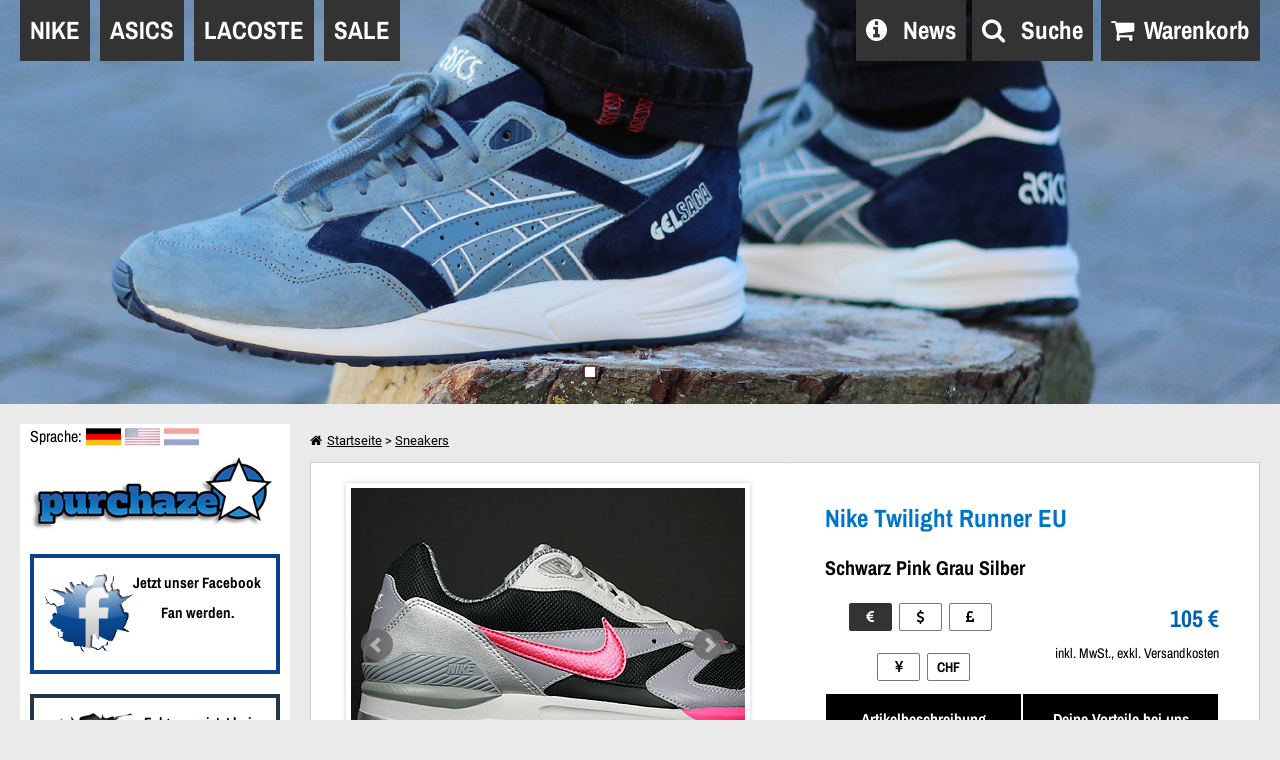

--- FILE ---
content_type: text/html; charset=UTF-8
request_url: https://purchaze.com/de/715/nike-twilight-runner-eu-schwarz-pink-grau-silber.html
body_size: 17375
content:
<!DOCTYPE html>
<html class="no-js" lang="de">
    <head>
        <meta http-equiv="Content-Type" content="text/html; charset=UTF-8">
        <meta name="viewport" content="width=device-width, initial-scale=1.0, minimum-scale=1, maximum-scale=1.0, user-scalable=0">
        <meta name="description" content="Hier findest Du den Nike Twilight Runner EU 344290-004 in den Farben Schwarz Pink Grau Silber." />
        <meta name="keywords" content="Nike Twilight Runner EU, Nike Twilight Runner EU Schwarz, Schwarz, Pink, Grau, Silber, 344290-004" />
       	<meta name="robots" content="index,follow" />
        <meta content="142434419142314" property="fb:page_id">
        <meta name="p:domain_verify" content="a0c3d3dd06c4931cb64de2292de05193"/>
        <link rel="canonical" href="http://purchaze.com/de/715/nike-twilight-runner-eu-schwarz-pink-grau-silber.html">
        <title>Nike Twilight Runner EU Schwarz Pink Grau Silber 344290-004 - Purchaze</title>
        <meta property="og:image" content="http://purchaze.com/pictures/nike-twilight-runner-eu-black-pink-flash-stealth-white-344290-004.jpg"/>
        <link rel="stylesheet" href="/css/main.css?v=1666609775" type="text/css" media="screen" />
        <link rel="stylesheet" href="/css/fancybox.css?v=1423065561" type="text/css" media="screen" />
       
        <link rel="stylesheet" href="/css/validationEngine.css?v=1437639589" type="text/css" media="screen" />
        
        <link rel="stylesheet" href="/css/chosen.css?v=1410424591" type="text/css" media="screen" />
        <link rel="stylesheet" href="/css/buttons.css" type="text/css" media="screen" />
        <link rel="stylesheet" href="/css/component.css">
        <link rel="stylesheet" href="/css/jquery.animateSlider.css">
        <link rel="stylesheet" href="/css/demo1.css">
        
        <link rel="stylesheet" href="/css/square/green.css?v=1401783666" type="text/css" media="screen">
        <link rel="stylesheet" href="/css/flipclock.css" type="text/css">
        <link rel="stylesheet" href="/css/animate.css" type="text/css">
        <link rel="stylesheet" href="/css/jquery.bxslider.css" type="text/css">
        <link rel="stylesheet" href="https://code.jquery.com/ui/1.10.4/themes/smoothness/jquery-ui.css" />
        
        
        <link rel="stylesheet" href="/css/font-awesome/css/font-awesome.css" type="text/css">

        
                    <link rel="alternate" hreflang="de" href="http://purchaze.com/de/715/nike-twilight-runner-eu-schwarz-pink-grau-silber.html" />
                    <link rel="alternate" hreflang="en" href="http://purchaze.com/en/715/nike-twilight-runner-eu-black-pink-flash-stealth-white.html" />
                    <link rel="alternate" hreflang="nl-nl" href="http://purchaze.nl/nl/715/nike-twilight-runner-eu-black-pink-flash-stealth-white.html" />
		
	<link rel="shortcut icon" href="/favicon.ico" type="image/x-icon">
        <link rel="apple-touch-icon" href="/apple-touch-icon.png" />
        <link rel="apple-touch-icon" sizes="57x57" href="/apple-touch-icon-57x57.png" />
        <link rel="apple-touch-icon" sizes="72x72" href="/apple-touch-icon-72x72.png" />
        <link rel="apple-touch-icon" sizes="76x76" href="/apple-touch-icon-76x76.png" />
        <link rel="apple-touch-icon" sizes="114x114" href="/apple-touch-icon-114x114.png" />
        <link rel="apple-touch-icon" sizes="120x120" href="/apple-touch-icon-120x120.png" />
        <link rel="apple-touch-icon" sizes="144x144" href="/apple-touch-icon-144x144.png" />
        <link rel="apple-touch-icon" sizes="152x152" href="/apple-touch-icon-152x152.png" />
        
        <link rel="apple-touch-icon" href="/apple-touch-icon-precomposed.png"/>
        <link rel="apple-touch-icon" sizes="72x72" href="/apple-touch-icon-72x72-precomposed.png" />
        <link rel="apple-touch-icon" sizes="114x114" href="/apple-touch-icon-114x114-precomposed.png" />
        <link rel="apple-touch-icon" sizes="120x120" href="/apple-touch-icon-120x120-precomposed.png" />
        <link rel="apple-touch-icon" sizes="144x144" href="/apple-touch-icon-144x144-precomposed.png" />
        
        <!-- Facebook Pixel Code -->
<script>
!function(f,b,e,v,n,t,s)
{if(f.fbq)return;n=f.fbq=function(){n.callMethod?
n.callMethod.apply(n,arguments):n.queue.push(arguments)};
if(!f._fbq)f._fbq=n;n.push=n;n.loaded=!0;n.version='2.0';
n.queue=[];t=b.createElement(e);t.async=!0;
t.src=v;s=b.getElementsByTagName(e)[0];
s.parentNode.insertBefore(t,s)}(window, document,'script',
'https://connect.facebook.net/en_US/fbevents.js');
fbq('init', '529289850873248');
fbq('track', 'PageView');
</script>
<noscript><img height="1" width="1" style="display:none"
src="https://www.facebook.com/tr?id=529289850873248&ev=PageView&noscript=1"
/></noscript>
<!-- End Facebook Pixel Code -->

        
    </head>
    <body itemscope itemtype="http://schema.org/ShoeStore" id="Chrome" class="detailPage">
        <meta itemprop="name" content="Purchaze">
        <meta itemprop="paymentAccepted" content="Klarna - Rechnung, Klarna - Ratenzahlung, MasterCard, VISA, PayPal, Vorkasse, Nachnahme">
        <div id="fb-root"></div>
        <noscript>
            <div class="noJS">
                <h2>JAVASCRIPT IST DEAKTIVIERT!</h2>
                <p>Damit Du unseren Online Shop im vollen Umfang nutzen kannst, aktiviere bitte JavaScript.</p>
            </div>
        </noscript>
        
        <header id="mainHeader" class="showTemp ">
             <ul class="anim-slider ">
                    <li class="anim-slide">
                        <a href="/de/1460/asics-gel-saga-scratch-and-sniff-pack.html" id="bannerSaga" data-page="detail"></a>
                    </li>
                   <li class="anim-slide">
                        <a href="/de/sales/" id="bannerSale" data-page="detail"></a>
                    </li>
                    <li class="anim-slide">
                        <a href="/de/1461/asics-gel-lyte-iii-scratch-and-sniff-pack.html" id="bannerGel" data-page="detail"></a>
                    </li>
                     <li class="anim-slide">
                        <a href="/de/1456/asics-gel-saga-winter-trail-pack.html" id="bannerWinter1" class="bannerLnk" data-id="bannerWinter_1" data-page="detail"></a>
                    </li>
                     <li class="anim-slide">
                        <a href="/de/1457/asics-gel-lyte-iii-winter-trail-pack.html" id="bannerWinter2" class="bannerLnk" data-id="bannerWinter_2" data-page="detail"></a>
                    </li>
                     <li class="anim-slide">
                        <a href="/de/1458/asics-gel-lyte-v-winter-trail-pack.html" id="bannerWinter3" class="bannerLnk" data-id="bannerWinter_3" data-page="detail"></a>
                    </li>
                    <!-- arrows -->
                    <nav class="anim-arrows">
                        <span class="anim-arrows-prev">
                            <i class="fa fa-angle-left fa-3x"></i>
                        </span>
                        <span class="anim-arrows-next">
                            <i class="fa fa-angle-right fa-3x"></i>
                        </span>
                    </nav>
                    <!-- dynamically created dots -->

            </ul>
            <div id="top" role="banner">
                <div id="menuBoxMob">
                    <p>Menu</p>
                    <span id="trigNavBtn"></span>
                        <div id="dl-menu" class="dl-menuwrapper">
                            <button class="dl-trigger">Open Menu</button>
                            <ul class="dl-menu">
                                <li class="btnMobNav" data-page="detail" data-id="Start"><a href="/de/">Startseite</a></li>
                                <li>
                                        <a href="#">Asics</a>
                                        <ul class="dl-submenu">
                                                <li class="btnMobNav" data-page="detail" data-id="asics_gel-lyte-iii"><a href="/de/asics-gel-lyte-iii-schuhe/">Asics Gel-Lyte III</a></li>
                                                <li class="btnMobNav" data-page="detail" data-id="asics_gel-lyte-v"><a href="/de/asics-gel-lyte-v-schuhe/">Asics Gel-Lyte V</a></li>
                                        </ul>
                                </li>
                                <li>
                                        <a href="#">Nike</a>
                                        <ul class="dl-submenu">
                                                <li>
                                                        <a href="#">Nike Air</a>
                                                        <ul class="dl-submenu">
                                                                <li class="btnMobNav" data-page="detail" data-id="nike_air"><a href="/de/nike-air-schuhe/">Alle Nike Air</a></li>
                                                                <li class="btnMobNav" data-page="detail" data-id="nike_air_base_2"><a href="/de/nike-air-base-2-schuhe/">Nike Air Base 2</a></li>
                                                                <li class="btnMobNav" data-page="detail" data-id="nike_air_classic_bw"><a href="/de/nike-air-classic-bw-schuhe/">Nike Air Classic BW</a></li>
                                                                <li class="btnMobNav" data-page="detail" data-id="nike_air_current"><a href="/de/search/nike-air-current/">Nike Air Current</a></li>
                                                                <li class="btnMobNav" data-page="detail" data-id="nike_air_force_1"><a href="/de/nike-air-force-1-schuhe/">Nike Air Force 1</a></li>
                                                                <li class="btnMobNav" data-page="detail" data-id="nike_air_huarache"><a href="/de/search/nike-air-huarache/">Nike Air Huarache</a></li>
                                                                <li class="btnMobNav" data-page="detail" data-id="nike_air_odyssey"><a href="/de/search/odyssey/">Nike Air Odyssey</a></li>
                                                                <li class="btnMobNav" data-page="detail" data-id="nike_air_pegasus83"><a href="/de/search/air-pegasus-83/">Nike Air Pegasus 83</a></li>
                                                                <li class="btnMobNav" data-page="detail" data-id="nike_air_pegasus89"><a href="/de/search/air-pegasus-89/">Nike Air Pegasus 89</a></li>
                                                                <li class="btnMobNav" data-page="detail" data-id="nike_air_pegasus92"><a href="/de/search/air-pegasus-92/">Nike Air Pegasus 92</a></li>
                                                                <li class="btnMobNav" data-page="detail" data-id="nike_air_safari"><a href="/de/nike-air-safari-schuhe/">Nike Air Safari</a></li>
                                                                <li class="btnMobNav" data-page="detail" data-id="nike_air_structure"><a href="/de/nike-air-structure-schuhe/">Nike Air Structure</a></li>
                                                                <li class="btnMobNav" data-page="detail" data-id="nike_air_tailwind92"><a href="/de/search/air-tailwind-92/">Nike Air Tailwind 92</a></li>
                                                                <li class="btnMobNav" data-page="detail" data-id="nike_air_twilight"><a href="/de/search/nike-air-twilight/">Nike Air Twilight</a></li>
                                                                <li class="btnMobNav" data-page="detail" data-id="nike_air_vortex"><a href="/de/nike-air-vortex-schuhe/">Nike Air Vortex</a></li>
                                                                <li class="btnMobNav" data-page="detail" data-id="nike_air_waffle_trainer"><a href="/de/nike-air-waffle-trainer-schuhe/">Nike Air Waffle Trainer</a></li>
                                                        </ul>
                                                </li>
                                                <li>
                                                        <a href="#">Nike Air Max</a>
                                                        <ul class="dl-submenu">
                                                                <li class="btnMobNav" data-page="detail" data-id="nike_air_max"><a href="/de/nike-air-max-schuhe/">Alle Nike Air Max</a></li>
                                                                <li class="btnMobNav" data-page="detail" data-id="nike_air_max_1"><a href="/de/nike-air-max-1-schuhe/">Nike Air Max 1</a></li>
                                                                <li class="btnMobNav" data-page="detail" data-id="nike_air_max_180"><a href="/de/nike-air-max-180-schuhe/">Nike Air Max 180</a></li>
                                                                <li class="btnMobNav" data-page="detail" data-id="nike_air_max_90"><a href="/de/nike-air-max-90-schuhe/">Nike Air Max 90</a></li>
                                                                <li class="btnMobNav" data-page="detail" data-id="nike_air_max_93"><a href="/de/search/air-max-93/">Nike Air Max 93</a></li>
                                                                <li class="btnMobNav" data-page="detail" data-id="nike_air_max_command"><a href="/de/nike-air-max-command-schuhe/">Nike Air Max Command</a></li>
                                                                <li class="btnMobNav" data-page="detail" data-id="nike_air_max_light"><a href="/de/nike-air-max-light-schuhe/">Nike Air Max Light</a></li>
                                                                <li class="btnMobNav" data-page="detail" data-id="nike_air_max_tavas"><a href="/de/search/tavas/">Nike Air Max Tavas</a></li>
                                                                <li class="btnMobNav" data-page="detail" data-id="nike_air_max_thea"><a href="/de/nike-air-max-thea-schuhe">Nike Air Max Thea</a></li>

                                                        </ul>
                                                </li>
                                                <li>
                                                        <a href="#">Weitere</a>
                                                        <ul class="dl-submenu">
                                                                <li class="btnMobNav" data-page="detail" data-id="nike_blazer"><a href="/de/nike-blazer-schuhe/">Nike Blazer</a></li>
                                                                <li class="btnMobNav" data-page="detail" data-id="nike_capri"><a href="/de/nike-capri-schuhe/">Nike Capri</a></li>
                                                                <li class="btnMobNav" data-page="detail" data-id="nike_court_tradition"><a href="/de/nike-court-tradition-schuhe/">Nike Court Tradition</a></li>
                                                                <li class="btnMobNav" data-page="detail" data-id="nike_dunk"><a href="/de/nike-dunk-schuhe">Nike Dunk</a></li>
                                                                <li class="btnMobNav" data-page="detail" data-id="nike_free"><a href="/de/search/free/">Nike Free</a></li>
                                                                <li class="btnMobNav" data-page="detail" data-id="nike_juvenate"><a href="/de/search/juvenate/">Nike Juvenate</a></li>
                                                                <li class="btnMobNav" data-page="detail" data-id="nike_rosherun"><a href="/de/nike-rosherun-schuhe/">Nike Roshe One</a></li>
                                                                <li class="btnMobNav" data-page="detail" data-id="nike_shox"><a href="/de/search/shox/">Nike Shox</a></li>
                                                                <li class="btnMobNav" data-page="detail" data-id="nike_tennis_classic"><a href="/de/nike-tennis-classic-schuhe/">Nike Tennis Classic</a></li>
                                                                <li class="btnMobNav" data-page="detail" data-id="nike_vandal"><a href="/de/nike-vandal-schuhe/">Nike Vandal</a></li>
                                                        </ul>
                                                </li>
                                        </ul>
                                </li>

                                <li class="btnMobNav" data-page="detail" data-id="lacoste"><a href="/de/lacoste-schuhe/">Lacoste</a></li>
                                <li class="btnMobNav" data-page="detail" data-id="nike_sneakers"><a href="/de/sneakers/">Alle Sneakers</a></li>
                                <li class="btnMobNav" data-page="detail" data-id="nike_textile"><a href="/de/nike/">Nike Textilien</a></li>
                                <li class="btnMobNav" data-page="detail" data-id="Sale"><a href="/de/sales/">Sale</a></li>
                                <li class="btnMobNav" data-page="detail" data-id="blog"><a href="/news-de/">News</a></li>
                                <li>
                                        <a href="#">Sprache</a>
                                        <ul class="dl-submenu">
                                                <li class="btnMobNav" data-page="detail" data-id=""><a href="/en/715/nike-twilight-runner-eu-black-pink-flash-stealth-white.html" title="Purchaze EN" ><img src="/p/flag/icon-flag-us.jpg" alt="English" title="English"><span>Englisch</span></a></li>
                                                <li class="btnMobNav" data-page="detail" data-id=""><a href="http://purchaze.nl/nl/715/nike-twilight-runner-eu-black-pink-flash-stealth-white.html" title="Purchaze NL" ><img src="/p/flag/icon-flag-nl.png" alt="Dutch" title="Dutch"><span>Niederländisch</span></a></li>
                                        </ul>
                                </li>
                        </ul>
                    </div><!-- /dl-menuwrapper -->
               
                    
                    
                </div>
                    
                    <div id="divWKMob" class="">
                        <div id="btnShowCart">
                            Warenkorb
                            <i class="fa fa-shopping-cart"></i>
                        </div>
                        <a rel="nofollow" href="/de/mobile-search/" id="mobSearch">
                            <div id="searchOuterMob">
                                Suche
                                <i class="fa fa-search"></i> 
                            </div>
                        </a>
                    </div>
                
                    <figure id="HeadLogoMob">
                            <a href="/de/" title="Purchaze Sneaker Shop"><img src="/p/logo/Purchaze-Logo.png"  alt="PurchazeLogo"></a>
                    </figure>
                    <div id="saleBoxMobile">
                            <span id="saleTitleTxtTop" class="">Nur für kurze Zeit!</span>
                            <a href="/de/sales/" id="bannerSaleMob" data-page="detail">
                                <img src="/p/Banner/purchaze-sale-banner_2.jpg" alt="Sale Banner">
                            </a>
                            <span id="saleTitleTxt" class="">Zum</span>
                    </div>
                
            </div>
            <nav id="mainNavPu" class="mainNav fixed" itemscope itemtype="http://www.schema.org/SiteNavigationElement">
                <h2 class="hidden">Navigation</h2>
                <ul>
                <li id="navNike" class="navLi navHover"><span>NIKE</span>
                        <div class="container">
                            <ul>
                                <li class="containerLiLeft">
                                    <h3>Nike Air</h3>
                                    <div class="col1">
                                        <ol>
                                            <li id="nike_air" class="btnTopNav" data-page="detail" itemprop="name"><a href='/de/nike-air-schuhe/' title='Nike Air' itemprop="url">Nike Air</a></li>
                                            <li id="nike_air_base_2" class="btnTopNav" data-page="detail" itemprop="name"><a  href='/de/nike-air-base-2-schuhe/' title='Nike Air Base 2' itemprop="url">Nike Air Base 2</a></li>
                                            <li id="nike_air_classic_bw" class="btnTopNav" data-page="detail" itemprop="name"><a href='/de/nike-air-classic-bw-schuhe/' title='Nike Air Classic BW' itemprop="url">Nike Air Classic BW</a></li>
                                            <li id="nike_air_current" class="btnTopNav" data-page="detail" itemprop="name"><a href='/de/search/nike-air-current/' title='Nike Air Current' itemprop="url">Nike Air Current</a></li>
                                            <li id="nike_air_force_1" class="btnTopNav" data-page="detail" itemprop="name"><a href='/de/nike-air-force-1-schuhe/' title='Nike Air Force 1' itemprop="url">Nike Air Force 1</a></li>
                                             <li id="nike_air_huarache" class="btnTopNav" data-page="detail" itemprop="name"><a href='/de/search/nike-air-huarache/' title='Nike Air Gravel Huarache' itemprop="url">Nike Air Huarache</a></li>
                                            <li id="nike_air_odyssey" class="btnTopNav" data-page="detail" itemprop="name"><a href='/de/search/odyssey/' title='Nike Air Odyssey' itemprop="url">Nike Air Odyssey</a></li>
                                            <li id="nike_air_pegasus83" class="btnTopNav" data-page="detail" itemprop="name"><a href='/de/search/air-pegasus-83/' title='Nike Air Pegasus 83' itemprop="url">Nike Air Pegasus 83</a></li>
                                            <li id="nike_air_pegasus89" class="btnTopNav" data-page="detail" itemprop="name"><a href='/de/search/air-pegasus-89/' title='Nike Air Pegasus 89' itemprop="url">Nike Air Pegasus 89</a></li>
                                            <li id="nike_air_pegasus92" class="btnTopNav" data-page="detail" itemprop="name"><a href='/de/search/air-pegasus-92/' title='Nike Air Pegasus 92' itemprop="url">Nike Air Pegasus 92</a></li>
                                            <li id="nike_air_safari" class="btnTopNav" data-page="detail" itemprop="name"><a href='/de/nike-air-safari-schuhe/' title='Nike Air Safari' itemprop="url">Nike Air Safari</a></li>
                                            <li id="nike_air_structure" class="btnTopNav" data-page="detail" itemprop="name"><a href='/de/nike-air-structure-schuhe/' title='Nike Air Structure' itemprop="url">Nike Air Structure</a></li>
                                            <li id="nike_air_tailwind92" class="btnTopNav" data-page="detail" itemprop="name"><a href='/de/search/air-tailwind-92/' title='Nike Air Tailwind 92' itemprop="url">Nike Air Tailwind 92</a></li>
                                           <li id="nike_air_twilight" class="btnTopNav" data-page="detail" itemprop="name"><a href='/de/search/nike-air-twilight/' title='Nike Air Twilight' itemprop="url">Nike Air Twilight</a></li>
                                            <li id="nike_air_vortex" class="btnTopNav" data-page="detail" itemprop="name"><a href='/de/nike-air-vortex-schuhe/' title='Nike Air Vortex' itemprop="url">Nike Air Vortex</a></li>
                                            <li id="nike_air_waffle_trainer" class="btnTopNav" data-page="detail" itemprop="name"><a href='/de/nike-air-waffle-trainer-schuhe/' title='Nike Air Waffle Trainer' itemprop="url">Nike Air Waffle Trainer</a></li>
                                        </ol>
                                   </div>
                                </li>
                                <li class="containerLiMid">
                                    <h3>Nike Air Max</h3>
                                    <div class="col2">
                                        <ol>
                                            <li id="nike_air_max" class="btnTopNav" data-page="detail" itemprop="name"><a href='/de/nike-air-max-schuhe/' title='Nike Air Max' itemprop="url">Nike Air Max</a></li>
                                            <li id="nike_air_max_1" class="btnTopNav" data-page="detail" itemprop="name"><a href='/de/nike-air-max-1-schuhe/' title='Nike Air Max 1' itemprop="url">Nike Air Max 1</a></li>
                                            <li id="nike_air_max_180" class="btnTopNav" data-page="detail" itemprop="name"><a href='/de/nike-air-max-180-schuhe/' title='Nike Air Max 180' itemprop="url">Nike Air Max 180</a></li>
                                            <li id="nike_air_max_90" class="btnTopNav" data-page="detail" itemprop="name"><a href='/de/nike-air-max-90-schuhe/' title='Nike Air Max 90' itemprop="url">Nike Air Max 90</a></li>
                                            <li id="nike_air_max_93" class="btnTopNav" data-page="detail" itemprop="name"><a href='/de/search/air-max-93/' title='Nike Air Max 93' itemprop="url">Nike Air Max 93</a></li>
                                            <li id="nike_air_max_command" class="btnTopNav" data-page="detail" itemprop="name"><a href='/de/nike-air-max-command-schuhe/' title='Nike Air Max Command' itemprop="url">Nike Air Max Command</a></li>
                                            <li id="nike_air_max_light" class="btnTopNav" data-page="detail" itemprop="name"><a href='/de/nike-air-max-light-schuhe/' title='Nike Air Max Light' itemprop="url">Nike Air Max Light</a></li>
                                            <li id="nike_air_max_tavas" class="btnTopNav" data-page="detail" itemprop="name"><a href="/info/nike-air-max-tavas/" title="Nike Air Max Tavas" itemprop="url">Nike Air Max Tavas</a></li>
                                            <li id="nike_air_max_thea" class="btnTopNav" data-page="detail" itemprop="name"><a href='/de/nike-air-max-thea-schuhe/' title='Nike Air Max Thea' itemprop="url">Nike Air Max Thea</a></li>
                                        </ol>
                                    </div>
                                </li>
                                <li class="containerLiRight">
                                    <h3>Nike</h3>
                                    <div class="col3">
                                        <ol>
                                            <li id="nike_blazer" class="btnTopNav" data-page="detail" itemprop="name"><a href='/de/nike-blazer-schuhe/' title='Nike Blazer' itemprop="url">Nike Blazer</a></li>
                                            <li id="nike_capri" class="btnTopNav" data-page="detail" itemprop="name"><a href='/de/nike-capri-schuhe/' title='Nike Capri' itemprop="url">Nike Capri</a></li>
                                            <li id="nike_court_tradition" class="btnTopNav" data-page="detail" itemprop="name"><a href='/de/nike-court-tradition-schuhe/' title='Nike Court Tradition' itemprop="url">Nike Court Tradition</a></li>
                                            <li id="nike_dunk" class="btnTopNav" data-page="detail" itemprop="name"><a href='/de/nike-dunk-schuhe/' title='Nike Dunk' itemprop="url">Nike Dunk</a></li>
                                            <li id="nike_free" class="btnTopNav" data-page="detail" itemprop="name"><a href='/de/search/free/' title='Nike Free' itemprop="url">Nike Free</a></li>
                                            <li id="nike_juvenate" class="btnTopNav" data-page="detail" itemprop="name"><a href='/de/search/juvenate/' title='Nike Juvenate' itemprop="url">Nike Juvenate</a></li>
                                            <li id="nike_rosherun" data-page="detail" itemprop="name"><a href='/de/nike-rosherun-schuhe/' title='Nike Rosherun' itemprop="url">Nike Rosherun</a></li>
                                            <li id="nike_shox" class="btnTopNav" data-page="detail" itemprop="name"><a href='/de/search/shox/' title='Nike Shox' itemprop="url">Nike Shox</a></li>
                                            <li id="nike_tennis_classic" class="btnTopNav" data-page="detail" itemprop="name"><a href='/de/nike-tennis-classic-schuhe/' title='Nike Tennis Classic' itemprop="url">Nike Tennis Classic</a></li>
                                            <li id="nike_vandal" class="btnTopNav" data-page="detail" itemprop="name"><a href='/de/nike-vandal-schuhe/' title='Nike Vandal' itemprop="url">Nike Vandal</a></li>
                                            <li class="noImg">&nbsp;</li>
                                            <li id="nike_sneakers" class="btnTopNav" data-page="detail" itemprop="name"><a href='/de/sneakers/' title='Alle Sneakers' itemprop="url">Alle Sneakers</a></li>
                                            <li id="nike_textile" class="btnTopNav" data-page="detail" itemprop="name"><a href='/de/nike/' title='Nike Textilien' itemprop="url">Nike Textilien</a></li>
                                        </ol>
                                    </div>
                                </li>
                            </ul>
                        </div>
                    </li>
                    <li id="navNike" class="navLi navHover"><span>ASICS</span>
                        <div id="navConAsics" class="container">
                            <ul>
                                <li id="asics_gel-lyte-iii" class="btnTopNav" data-page="detail" itemprop="name"><a href='/de/asics-gel-lyte-iii-schuhe/' title='Asics Gel-Lyte III' itemprop="url">Asics Gel-Lyte III</a></li>
                                <li id="asics_gel-lyte-v" class="btnTopNav" data-page="detail" itemprop="name"><a href='/de/asics-gel-lyte-v-schuhe/' title='Asics Gel-Lyte V' itemprop="url">Asics Gel-Lyte V</a></li>
                                
                            </ul>
                        </div>
                    </li>
                    <li id="lacoste" class="navLi btnTopNav" data-page="detail" itemprop="name"><a href="/de/lacoste-schuhe/" title='Lacoste' itemprop="url"><span>LACOSTE</span></a></li> 
                    <li id="purchaze_sale" class="navLi btnTopNav" data-page="detail" itemprop="name"><a href="/de/sales/" title='Sale' itemprop="url"><span>SALE</span></a></li> 
                </ul>
            </nav>
            
            <div id="usp" class=" uspTop">
                <div id="headIcons">
                   
                    <div id="btnPuBlog">
                        <a rel="nofollow" href="/news-de/" data-page="detail" id="deskBlog" class="searchDE">
                            <div id="blogOuter">
                                    <i class="fa fa-info-circle"></i> News
                            </div>
                        </a>
                    </div>
                    
                    <div id="headerSearch" class="">
                       
                        <a rel="nofollow" href="/de/searchform" title="Suche" id="deskSearch" class="searchDE">
                            <div id="searchOuter">
                                    <i class="fa fa-search"></i> Suche
                            </div>
                        </a>
                    </div>
                    
                    <div id="btnWkShow">
                            <i class="fa fa-shopping-cart"></i>Warenkorb
                    </div>
                    
                </div>
            </div>  

        </header>
        <div id="wkBox" class="">
            <div id="headerWK" class="block block-cart well cart-sidebar">
                
                        <section id="cart-content-empty">
                               Dein Warenkorb ist leer!	
                        </section>
                        <div class="cart-sidebar-footer">
                            <div class="row-fluid containerBox">
                                <div class="span5 btn-group">
                                    <div class="goBack a-btn" id="wkBack"><i class="fa fa-angle-double-left"></i> <span class="goBackTxt">Weiter einkaufen</span></div>
                                </div>

                            </div>
                        </div>
                       
                    </div>
        </div>
        <main id="contentMain" role="main" class="">
        
<div itemscope  itemtype="http://schema.org/Product"><meta itemprop="sku" content="344290-004" /><div id="detailSidebar"><div id="indexSidebar" class="">
                            <div id="chgLang">
                                <span>
                                   Sprache:  
                                </span>
                                <figure>
                                    <img src="/p/flag/icon-flag-german.jpg" alt="Deutsch" title="Deutsch">
                                </figure>
                                <figure class="flagOpa">
                                    <a href="/en/715/nike-twilight-runner-eu-black-pink-flash-stealth-white.html" title="Purchaze EN" ><img src="/p/flag/icon-flag-us.jpg" alt="English" title="English"></a>
                                </figure>
                                <figure class="flagOpa">
                                    <a href="http://purchaze.nl/nl/715/nike-twilight-runner-eu-black-pink-flash-stealth-white.html" title="Purchaze NL" ><img src="/p/flag/icon-flag-nl.png" alt="Dutch" title="Dutch"></a>
                                </figure>
                            </div>
                            <figure id="HeadLogo">
                                <a href="/de/" title="Purchaze Sneaker Shop"><img src="/p/logo/Purchaze-Logo.png"  alt="PurchazeLogo"></a>
                            </figure>
                            
                            <div id="fbContent" class="removeMobile">
                                <figure>
                                    <img src="/p/facebook/facebook.png" alt="Facebook">
                                </figure>
                                <div>
                                    <div id="fbTxt">Jetzt unser Facebook Fan werden.</div>
                                    <div class="fb-like" data-href="https://www.facebook.com/purchaze" data-layout="button" data-action="like" data-show-faces="false" data-share="false"></div>
                                </div>
                            </div>  
                            
                            <div id="googleContent" class="removeMobile">
                                <figure>
                                    <img src="/p/facebook/googleplus.png" alt="Googleplus">
                                </figure>
                                <div>
                                    <div id="gplusTxt">Folge uns jetzt bei Google+!</div>
                                    <div class="g-follow" data-size="medium" data-annotation="none" data-href="https://plus.google.com/116947962550145945465" data-callback="onCallback"></div>                    
                                </div>
                            </div>
                           
                             <div id="PuNaviBox">
                                <div id="puNaviHead" data-page="detail">
                                    Navigation
                                </div>
                                <div id="puNavi">
                                    <p><a class="btnCat" data-source="detail" data-target="index" href="/de/">Startseite</a></p><p><a class="btnCat" data-source="detail" data-target="Base2" href="/de/nike-air-base-2-schuhe/">Nike Air Base 2</a></p><p><a class="btnCat" data-source="detail" data-target="Internationalist" href="/de/nike-air-vortex-schuhe/">Nike Air Internationalist</a></p><p><a class="btnCat" data-source="detail" data-target="Mariah" href="/info/nike-air-mariah/">Nike Air Mariah</a></p><p><a class="btnCat" data-source="detail" data-target="Odyssey" href="/de/search/odyssey/">Nike Air Odyssey</a></p><p><a class="btnCat" data-source="detail" data-target="Pegasus83" href="/info/nike-air-pegasus-83/">Nike Air Pegasus 83</a></p><p><a class="btnCat" data-source="detail" data-target="Pegasus89" href="/info/nike-air-pegasus-89/">Nike Air Pegasus 89</a></p><p><a class="btnCat" data-source="detail" data-target="Pegasus92" href="/info/nike-air-pegasus-92/">Nike Air Pegasus 92</a></p><p><a class="btnCat" data-source="detail" data-target="Safari" href="/de/nike-air-safari-schuhe/">Nike Air Safari</a></p><p><a class="btnCat" data-source="detail" data-target="Structure" href="/de/nike-air-structure-schuhe/">Nike Air Structure</a></p><p><a class="btnCat" data-source="detail" data-target="Tailwind92" href="/info/nike-air-tailwind-92/">Nike Air Tailwind 92</a></p><p><a class="btnCat" data-source="detail" data-target="Waffle" href="/de/nike-air-waffle-trainer-schuhe/">Nike Air Waffle Trainer</a></p><p><a class="btnCat" data-source="detail" data-target="Challenger" href="/info/nike-challenger/">Nike Challenger</a></p>
                                </div>
                            </div>
                            

                            <div id="infoBoxNav" class="puNaviHead" data-page="detail">
                                Info <span class="arrow_open"><i class="fa fa-arrow-down"></i></span>
                            </div>
                            <div id="navInfoCon">    
                             <address>
                                <figure class="flexFig">
                                    <img src="/p/header/address.png" alt="Icon_Address">
                                    <figcaption>
                                        <p>Ladengeschäft:</p>
                                        <span>Dietrichsfelder Straße 17,</span>
                                        <span>26607 Aurich</span>
                                    </figcaption>
                                </figure>
                            </address>
                            
                            <figure class="flexFig">
                                <img src="/p/header/date_and_time.png" alt="Icon_Date_Time">
                                <figcaption>
                                    <p>Öffnungszeiten:</p>
                                    <time itemprop="openingHours" datetime="Mo,Tu,We,Th,Fr 09:30-18:30">Mo - Fr: 9:30 Uhr - 18:30 Uhr</time>
                                    <time itemprop="openingHours" datetime="Sa 09:30-16:00">Sa: 9:30 Uhr - 16:00 Uhr </time>
                                </figcaption>
                            </figure>
                            
                            <figure class="flexFig">
                                <img src="/p/header/icon-phone.png" alt="Icon_Phone">
                                <figcaption>
                                    <p>Unsere Telefonnummer:</p>
                                    <span itemprop="telephone" content="0 49 47 / 91 78 989">0 49 47 / 91 78 989</span>
                                </figcaption>
                            </figure>
                            
                            <figure class="flexFig">
                                <img src="/p/header/Email.png" alt="Icon_Email">
                                <figcaption>
                                     <p>Unsere E-Mail-Adresse:</p>
                                     <span>&#x69;&#x6e;&#x66;&#x6f;&#x40;&#x70;&#x75;&#x72;&#x63;&#x68;&#x61;&#x7a;&#x65;&#x2e;&#x64;&#x65;</span>
                                </figcaption>
                            </figure>
                            
                            <figure id="secureLogo">
                                <img src="/images/logos/Purchaze-Trusted-Logo.png" alt="Purchaze Trusted Logo">
                            </figure>
                            </div>
                            <div id="payLogoNav" class="puNaviHead" data-page="detail">
                                    Zahlungsm&ouml;glichkeiten <span class="arrow_open"><i class="fa fa-arrow-down"></i></span>
                            </div> 
                            
                            <div id="payLogoBox">
                            <figure class="paymentLogo box1 boxEven">
                                 
                         <a rel="nofollow" href="/de/zahlungsmoeglichkeiten.html#Vorkasse">
                            <img id="payVK" src="/p/logo/vorkasse_logo_1909x599.png" alt="Vorkasse Deutsch" title="Vorkasse Deutsch">
                        </a>
                                <figcaption>
                                    <h3>Vorkasse / Banküberweisung</h3>
                                </figcaption>
                            </figure>

                            <figure class="paymentLogo box1 boxOdd">
                                <a rel="nofollow" href="/de/zahlungsmoeglichkeiten.html#PayPal">
                            <img id="imgPP" src="/p/logo/de-pp-logo-150px.png" alt="PayPay Logo Deutsch" title="PayPay Logo Deutsch">
                        </a>
                                <figcaption>
                                    <h3>PayPal</h3>
                                </figcaption>
                            </figure>

                            <figure class="paymentLogo box2 boxEven">
                                <a rel="nofollow" href="/de/zahlungsmoeglichkeiten.html#Kreditkarte"><img class="logoMastercard" src="/p/logo/mastercard-logo.jpg" alt="MasterCard Logo Deutsch" title="MasterCard Logo Deutsch"></a>
                                <figcaption>
                                    <h3>MasterCard</h3>
                                </figcaption>
                            </figure>
           
                            <figure class="paymentLogo box2 boxOdd">
                               <a rel="nofollow" href="/de/zahlungsmoeglichkeiten.html#Kreditkarte"><img id="imgVi" src="/p/logo/VISA_logo.jpg" alt="Visa Logo Deutsch" title="Visa Logo Deutsch"></a>
                               <figcaption>
                                    <h3>VISA</h3>
                                </figcaption>
                            </figure>
                            
                            <figure class="paymentLogo box3 boxEven">
                                    <a rel="nofollow" href="/de/zahlungsmoeglichkeiten.html#Rechnung">
                        
                            <div class="klarna-widget klarna-logo-tooltip"
                             data-eid="7126"
                            data-locale="de_de"
                            data-logo-name="blue-black"
                            data-logo-width="150">
                        </div>       
                        </a>
                                    <figcaption>
                                       <h3>Rechnung</h3>
                                    </figcaption>
                            </figure>

                            <figure class="paymentLogo box3 boxOdd">
                               <a rel="nofollow" href="/de/zahlungsmoeglichkeiten.html#Ratenzahlung">
                        
                            <div class="klarna-widget klarna-logo-tooltip"
                             data-eid="7126"
                            data-locale="de_de"
                            data-logo-name="blue-black"
                            data-logo-width="150">
                        </div>       
                        </a>
                               <figcaption>
                                    <h3>Ratenkauf</h3>
                                </figcaption>
                            </figure>
                            
                              <figure class="paymentLogo box4 boxEven">
                                    <a rel="nofollow" href="/de/zahlungsmoeglichkeiten.html#Nachnahme">
                            <img src="/p/logo/dhl_n.jpg" alt="DHL Nachnahme Deutsch" title="DHL Nachnahme Deutsch">
                        </a>
                                    <figcaption>
                                       <h3>Nachnahme</h3>
                                    </figcaption>
                                </figure></div><div id="ratings" class="puNaviHead" data-page="detail">Kundenbewertungen <span class="arrow_open"><i class="fa fa-arrow-down"></i></span></div>
                        <div id="trustedIndex" class="ratingDE">
                            <div id="trusted" >
                                <figure class="stars">
                                    <img src="/images/Shopbewertung/SB-Star-Full.png">
                                    <img src="/images/Shopbewertung/SB-Star-Full.png">
                                    <img src="/images/Shopbewertung/SB-Star-Full.png">
                                    <img src="/images/Shopbewertung/SB-Star-Full.png">
                                    <img src="/images/Shopbewertung/SB-Star-Full.png">
                                </figure>
                                <figure class="ratingTitleTop">
                                    <img src="/images/Shopbewertung/SB-Rating-Title.png" alt="Hintergrund Titel">
                                    <span>sehr gut</span>
                                </figure>

                                <figure class="ratingTitleBot">
                                    <img src="/images/Shopbewertung/SB-Rating-Title.png" alt="Hintergrund Titel">
                                     <span>5 / 5 Punkten</span>
                                </figure>
                            </div>
                            <span id="btnTrusted" class="start super btnSim orange" data-page="detail"><i class="fa fa-play"></i> Jetzt ansehen</span>
                        </div>
                                 
                        </div><div id="detailRight"><div id="breadDetailpage" class="breadcrumb"><div><p itemscope itemtype="http://data-vocabulary.org/Breadcrumb"><a href="/de/" itemprop="url"><span itemprop="title"><i class="fa fa-home"></i>Startseite</span></a> <span id="spanBread"> &gt; <a href="/de/sneakers/">Sneakers</a></span> </p></div></div><section id="ContentDetail"><h2 class="hidden">Nike Twilight Runner EU Schwarz Pink Grau Silber</h2><div id="DetailSlider"><div id="detailContentLeft"><div id="slider2_container"><ul class="bxslider"><li><img src="http://purchaze.com/pictures/nike-twilight-runner-eu-black-pink-flash-stealth-white-344290-004.jpg" alt="Nike Twilight Runner EU Schwarz Pink Grau Silber Rechts" title="Nike Twilight Runner EU Schwarz Pink Grau Silber Rechts" itemprop="image"></li><li><img src="http://purchaze.com/pictures/nike-twilight-runner-eu-black-pink-flash-stealth-white-344290-004_1.jpg" alt="Nike Twilight Runner EU Schwarz Pink Grau Silber Seitenansicht" title="Nike Twilight Runner EU Schwarz Pink Grau Silber Seitenansicht" itemprop="image"></li><li><img src="http://purchaze.com/pictures/nike-twilight-runner-eu-black-pink-flash-stealth-white-344290-004_2.jpg" alt="Nike Twilight Runner EU Schwarz Pink Grau Silber Seitendetail" title="Nike Twilight Runner EU Schwarz Pink Grau Silber Seitendetail" itemprop="image"></li><li><img src="http://purchaze.com/pictures/nike-twilight-runner-eu-black-pink-flash-stealth-white-344290-004_3.jpg" alt="Nike Twilight Runner EU Schwarz Pink Grau Silber Innenseite" title="Nike Twilight Runner EU Schwarz Pink Grau Silber Innenseite" itemprop="image"></li><li><img src="http://purchaze.com/pictures/nike-twilight-runner-eu-black-pink-flash-stealth-white-344290-004_4.jpg" alt="Nike Twilight Runner EU Schwarz Pink Grau Silber Rueckansicht" title="Nike Twilight Runner EU Schwarz Pink Grau Silber Rueckansicht" itemprop="image"></li><li><img src="http://purchaze.com/pictures/nike-twilight-runner-eu-black-pink-flash-stealth-white-344290-004_5.jpg" alt="Nike Twilight Runner EU Schwarz Pink Grau Silber Oberschuh" title="Nike Twilight Runner EU Schwarz Pink Grau Silber Oberschuh" itemprop="image"></li><li><img src="http://purchaze.com/pictures/nike-twilight-runner-eu-black-pink-flash-stealth-white-344290-004_6.jpg" alt="Nike Twilight Runner EU Schwarz Pink Grau Silber Laufsohle" title="Nike Twilight Runner EU Schwarz Pink Grau Silber Laufsohle" itemprop="image"></li><li><img src="http://purchaze.com/pictures/nike-twilight-runner-eu-black-pink-flash-stealth-white-344290-004_7.jpg" alt="Nike Twilight Runner EU Schwarz Pink Grau Silber Schuhkarton" title="Nike Twilight Runner EU Schwarz Pink Grau Silber Schuhkarton" itemprop="image"></li></ul></div></div></div><div id="contentDetailRight"><div id="detailContentBottom"><div class="detailWK"><div class="detailWKBottom"><div id="detatilTop"><div class="detBannerContent"><div id="itemBrand"><h1 id="itemH1" itemprop="name">Nike Twilight Runner EU</h1><p id="itemH2" itemprop="color">Schwarz Pink Grau Silber</p></div><div id="detailFB"><div id="itemPriceTop"><div><span data-id="currEUR" class="btnCurr active"><i class="fa fa-eur"></i></span><span data-id="currDollar" class="btnCurr"><i class="fa fa-usd"></i></span><span data-id="currGBP" class="btnCurr"><i class="fa fa-gbp"></i></span><span data-id="currJPY" class="btnCurr"><i class="fa fa-jpy"></i></span><span id="btnCurrCHF" data-id="currCHF" class="btnCurr">CHF</span></div></div><div class="pPrice"><b id="bItemPrice" itemprop="offers" itemscope itemtype="http://schema.org/Offer" ><meta itemprop="priceCurrency" content="EUR" /><span itemprop="price">105 &euro;</b><p class="pPriceBottom right">inkl. MwSt., exkl. Versandkosten</p></div></div><div id="subMenuDetail"><div class="subMenuDetailLeft"><p class="btnSubMenu" data-dest="#btnItemDesc" data-dest2="#btnItemDetails" data-toggle="#artikelbeschreibung" data-toggle2="#artikeldetails">Artikelbeschreibung</p><p class="btnSubMenu" data-dest="#btnDelivery" data-toggle="#lieferzeiten">Lieferzeiten</p></div><div class="subMenuDetailRight"><p class="btnSubMenu" data-dest="#btnPersAdv" data-toggle="#vorteile">Deine Vorteile bei uns</p><p class="btnSubMenu" data-dest="#btnQuestionItem" data-toggle="#questionItem">Frage zum Artikel?</p></div></div></div><div id="mainC"><p class="currencyD"><span id="currDollar" data-cambio="105 EUR to USD"></span></p><p class="currencyP"><span id="currGBP" data-cambio="105 EUR to GBP"></span></p><p class="currencyCHF"><span id="currCHF" data-cambio="105 EUR to CHF"></span></p><p class="currencyY"><span id="currJPY" data-cambio="105 EUR to JPY"></span></p><span id="currEUR">105</span></p></div></div></div></div><div id="sizeBoxDetail"><form id="formsmall" method="post" action="/de/cartadd.html"><input name="amount" type="hidden" value="1" /><input name="iid" type="hidden" value="715" /><input name="itemAttr" type="hidden" value="" /><input name="isReorder" type="hidden" value="no" /><input name="isItemDetail" type="hidden" value="yes" /><div id="sizeHeader">Wähle Deine Größe</div><div class="sizesboxdetail" ><div class="tableDetail"><div class="trDetail white Available closeLink" data-attrid="11295" data-tooltip="Diese Gr&ouml;&szlig;e befindet sich bei uns auf Lager!">
                                    <div class="tdRadio"><input class="order" name="radioButton" type="radio" value="11295"></div>
                                    <div class="tdUS" title="US 8 | UK 7 | EUR 41 | CM 26">US 8</div><div class="tdUK" title="US 8 | UK 7 | EUR 41 | CM 26">UK 7</div>
                                                <div class="tdEUR" title="US 8 | UK 7 | EUR 41 | CM 26">EUR 41</div><div class="tdCM" title="US 8 | UK 7 | EUR 41 | CM 26">CM 26</div></div><div class="trDetail grey Available closeLink" data-attrid="11301" data-tooltip="Diese Gr&ouml;&szlig;e befindet sich bei uns auf Lager!">
                                    <div class="tdRadio"><input class="order" name="radioButton" type="radio" value="11301"></div>
                                    <div class="tdUS" title="US 11 | UK 10 | EUR 45 | CM 29">US 11</div><div class="tdUK" title="US 11 | UK 10 | EUR 45 | CM 29">UK 10</div>
                                                <div class="tdEUR" title="US 11 | UK 10 | EUR 45 | CM 29">EUR 45</div><div class="tdCM" title="US 11 | UK 10 | EUR 45 | CM 29">CM 29</div></div><div class="trDetail white Available closeLink" data-attrid="11302" data-tooltip="Diese Gr&ouml;&szlig;e befindet sich bei uns auf Lager!">
                                    <div class="tdRadio"><input class="order" name="radioButton" type="radio" value="11302"></div>
                                    <div class="tdUS" title="US 11.5 | UK 10.5 | EUR 45.5 | CM 29.5">US 11.5</div><div class="tdUK" title="US 11.5 | UK 10.5 | EUR 45.5 | CM 29.5">UK 10.5</div>
                                                <div class="tdEUR" title="US 11.5 | UK 10.5 | EUR 45.5 | CM 29.5">EUR 45.5</div><div class="tdCM" title="US 11.5 | UK 10.5 | EUR 45.5 | CM 29.5">CM 29.5</div></div></div></div><div id="navSizeBtn"><div id="btnWK" class="a-btn btnColOrange "><i class="fa fa-cart-plus"></i> In den Warenkorb</div></div></form></div></div></div></section><div id="itemContent"><div class="slidePanel"><div id="btnItemDesc">Artikelbeschreibung <span class="arrow_open"><i class="fa fa-arrow-down"></i></span></div><div id="artikelbeschreibung"><div itemprop="description"><p><b>Schwarz/Pink-Grau-Silber</b></p>
<p class="pTop"><b>344290-004</b></p>
<p class="pTop">Dieser neue <b>Nike Twilight Runner EU</b> kombiniert einige der besten Nike Laufschuhe. Ein Mix aus dem Nike Air Structure Triax, Nike Air Stab und dem Nike Pegasus machen diesen Schuh zu einem bodenständigen Liebhaberstück. Das Obermaterial ist atmungsaktiv und der Boden zeichnet sich durch eine EVA-Mittelsohle aus.</p>
<p class="pTop">Die Besonderheiten des Sneakers sind das graue Leder, die Zunge sowie Zehentasche aus einem Mix aus schwarzem Mesh/grauem Leder und angepasstes Innenfutter in grau/anthrazit. Der Höhepunkt ist die dezente Zusammensetzung der Farben, metallic pink-farbener Leder Swoosh, die Akzente in Silber sowie eine Sohle aus einem knackigen Mix aller genannten Farben!</p>
<p class="pTop">Eindrucksvolle Farbgebung für diesen Sommer.</p>
</div></div></div><div class="slidePanel"><div id="btnItemDetails" class="btnDetAnker" data-id="artikeldetails">Artikeldetails <span class="arrow_open"><i class="fa fa-arrow-down"></i></span></div><div id="artikeldetails"><table id="infotable"><tr class="trEven"><td class="infoldet">Artikel Nr.: </td><td class="infordet">344290-004</td></tr><tr class="trOdd">
                        <td class="infoldet">Hersteller:</td>
                        <td class="infordet" itemprop="brand">Nike</td>
                    </tr><tr class="trEven"><td class="infoldet">Typ: </td><td class="infordet">Laufschuh</td></tr><tr class="trOdd"><td class="infoldet">Farbe: </td><td class="infordet" itemprop="color">Black/Pink Flash-Stealth-White</td></tr><tr class="trEven"><td class="infoldet">Hergestellt in: </td><td class="infordet">Vietnam</td></tr><tr class="trOdd"><td class="infoldet">Zustand: </td><td class="infordet" >Brand Neu in Original Box</td></tr><tr class="trEven"><td class="infoldet">Material: </td><td class="infordet">Leder, Synthetik</td></tr><tr class="trOdd"><td class="infoldet">Ver&ouml;ffentlicht :</td><td class="infor1det"><time itemprop="releaseDate">Juni 2010</time></td></tr></table></div></div><div class="slidePanel"><div id="btnDelivery" class="btnDetAnker" data-id="lieferzeiten">Lieferzeiten <span class="arrow_open"><i class="fa fa-arrow-down"></i></span></div><div id="lieferzeiten"><div><p class="pBot">Bei Bestellungen innerhalb Deutschlands vergehen in der Regel 1-2 Werktage, bis die Sendung bei Dir vorliegt.</p>
                    <p class="pBot">Pakete in die Schweiz und nach &Ouml;sterreich haben eine Lieferzeit von 2-7 Werktagen.</p>
                    <p>Detaillierte Informationen &uuml;ber Lieferzeiten und eventuell anfallende Kosten findest Du auf unserer <a rel="nofollow" href="/de/versandkosten.html" title="Versandkosten">Versandkosten-Seite</a>.</p></div></div></div><div class="slidePanel"><div id="btnPersAdv" class="btnDetAnker" data-id="vorteile">Deine Vorteile bei uns <span class="arrow_open"><i class="fa fa-arrow-down"></i></span></div><div id="vorteile"><div id="detailMidRight"><div id="delivery"><span class="iconClock"><i class="fa fa-check-square-o"></i></span><span class="inline-block"><span class="block"><span class="mobileBlock">Lieferzeit innerhalb Deutschlands nur</span> <span class="mobileBlock statusGreen"><b>1 - 2 Werktage</b></span></span></span></div><div id="orderCD"><span class="iconCD"><i class="fa fa-check-square-o"></i></span><span class="inline-block"><span class="block">Grundsätzlich kaufst Du <b class="statusGreen">100% originale Ware</b></span></span></div><figure id="dhlPic"><figcaption><span class="iconCD"><i class="fa fa-check-square-o"></i></span><span class="inline-block"><span class="block">Wir versenden ausschließlich per DHL:</span></span></figcaption><img src="/p/logo/DHL_PA_rgb_160px.png"></figure></div></div></div><div class="slidePanel"><div id="btnQuestionItem" class="btnDetAnker" data-id="questionItem">Frage zum Artikel? <span class="arrow_open"><i class="fa fa-arrow-down"></i></span></div><div id="questionItem"><form id="formQuestion" method="post" action="/de/715/nike-twilight-runner-eu-schwarz-pink-grau-silber.html"><input name="iid_quest" type="hidden" value="715" /><div class="content"><p>Fülle untenstehende Eingabefelder aus. Wir werden dann zeitnah mit Dir Kontakt aufnehmen.</p></div><div class="form-input"><label>E-Mail:</label><input type="email" name="questionMail" id="questionMail" placeholder="max@mustermann.de" class="validate[required]"></div><div id="msgBoxQuestion"><label>Deine Frage: </label><textarea name="msgQuestion" id="msgQuestion" class="validate[required]"></textarea></div><div id="btnQuestion" class="a-btn btnColGreen" ><i class="fa fa-play"></i> Frage stellen</div></form></div></div><div class="slidePanel"><div id="btnSocial">Diesen Artikel weiterempfehlen:</div><div id="socialContent"><div id="btnFB" data-link="http://purchaze.com/de/715/nike-twilight-runner-eu-schwarz-pink-grau-silber.html" data-page="detail" class="social_btn"><i class="fa fa-facebook"></i><span class="sbTxt">Facebook</span></div><div id="btnGP" data-link="http://purchaze.com/de/715/nike-twilight-runner-eu-schwarz-pink-grau-silber.html" data-page="detail" class="social_btn"><i class="fa fa-google"></i><span class="sbTxt">Google+</span></div><div id="btnTw" data-link="http://purchaze.com/de/715/nike-twilight-runner-eu-schwarz-pink-grau-silber.html" data-page="detail" class="social_btn"><i class="fa fa-twitter"></i><span class="sbTxt">Twitter</span></div><div id="btnPint" data-id="715" data-page="detail" class="social_btn"><i class="fa fa-pinterest"></i><span class="sbTxt">Pinterest</span></div></div></div></div></div></div></div><div id="itemNotAvailable" class="hideBox"><p class="pBottom">Deine Gr&ouml;&szlig;e ist nicht verf&uuml;gbar.</p><p>Es besteht unsererseits keine M&ouml;glichkeit diese Gr&ouml;&szlig;e zu beschaffen, da der Hersteller die Produktion eingestellt hat. Solltest Du also eine Gr&ouml;&szlig;enanfrage an uns stellen, können wir diese leider nur ablehnen.</p></div><div id="pinterest_pic"></div>        
        </main>
            
       
        
        <footer id="mainFooter" class="showTemp">
            
            <div id="footerTopContent">
                <div class="footerLeft">
                    <h3>Service und Beratung</h3>
                    <div class="footerLeftContent">
                        <div >
                            <ol>
                                <li id="foot_payment" data-id="Payment" data-page="detail"><a href='/de/zahlungsmoeglichkeiten.html' title='Zahlungsm&ouml;glichkeiten'>Zahlungsm&ouml;glichkeiten</a></li>
                                <li id="foot_shipping" data-id="Shipping" data-page="detail"><a href='/de/versandkosten.html' title='Versandkosten'>Versandkosten</a></li>
                                <li id="foot_sizechart" data-id="Size" data-page="detail"><a href='/de/groessentabelle.html' title='Gr&ouml;&szlig;entabelle'>Gr&ouml;&szlig;entabelle</a></li>
                            </ol>
                       </div>
                        <div >
                            <ol>
                                <li id="foot_howto" data-id="HowTo" data-page="detail"><a href='/de/bestellanleitung.html' title='Bestellanleitung'>Bestellanleitung</a></li>
                                <li id="foot_faq" data-id="FAQ" data-page="detail"><a href='/de/faq.html' title='H&auml;ufige Fragen / FAQ'>H&auml;ufige Fragen / FAQ</a></li>
                                <li id="foot_info" data-id="shop" data-page="detail"><a href="/de/wissenswertes.html" title="Wissenswertes">Wissenswertes</a></li>
                                <li id="foot_shop" data-id="info" data-page="detail"><a href="/de/shopseiten.html" title="Shopseiten">Shopseiten</a></li>
                            </ol>
                       </div>
                    </div>
                </div>
                <div class="footerRight">
                    <h3>Unternehmen</h3>
                    <div class="footerRightContent">
                       <div>
                           <ol>
                                <li id="foot_contact" data-id="Kontakt" data-page="detail"><a href='/de/kontakt.html' title='Kontakt'>Kontakt</a></li>
                                <li id="foot_imprint" data-id="Impressum" data-page="detail"><a href='/de/impressum.html' title='Impressum'>Impressum</a></li>
                                <li id="foot_conditions" data-id="AGB" data-page="detail"><a href='/de/agb.html' title='AGB'>AGB</a></li>
                            </ol>
                       </div>
                       <div>
                           <ol>
                                <li id="foot_about" data-id="About" data-page="detail"><a href='/de/informationen.html' title='&Uuml;ber Purchaze'>&Uuml;ber Purchaze</a></li>
                                <li id='foot_arrival' data-id='Anfahrt' data-page='detail'><a href='/anfahrt/' title='Anfahrt'>Anfahrt</a></li>
                                <li id="foot_friends" data-id="Partner" data-page="detail"><a href='/de/partner.html' title='Freunde &amp; Partner'>Freunde &amp; Partner</a></li>
                            </ol>
                       </div>
                   </div>
               </div>                   
            </div>
            <input type="hidden" name="bw" id="bw">
        </footer>     
        <div id="userShopRating"><h4><span>Shopbewertungen von unseren Kunden:</span></h4><div class="ratingRow"><div class=ratingLeft><p><b>Katharina</b></p><p>aus Helmstedt</p></div><div class=ratingRight><div class="starsRow"><label>Gesamt:</label><figure><span data-tooltip="mangelhaft"><img src="/images/Shopbewertung/SB-Star-Full.png"></span><span data-tooltip="ausreichend"><img src="/images/Shopbewertung/SB-Star-Full.png"></span><span data-tooltip="befriedigend"><img src="/images/Shopbewertung/SB-Star-Full.png"></span><span data-tooltip="gut"><img src="/images/Shopbewertung/SB-Star-Full.png"></span><span data-tooltip="sehr gut"><img src="/images/Shopbewertung/SB-Star-Half.png"></span></figure></div><div class="ratingComment"><p>Neuen Webshop? Ich entdecke jedes Mal wenn ich bei euch lande wieder was Neues! Lieferung wie immer schnell. Thx!</p></div><div class="starsRow"><label>Versand:</label><figure><span data-tooltip="mangelhaft"><img src="/images/Shopbewertung/SB-Star-Full.png"></span><span data-tooltip="ausreichend"><img src="/images/Shopbewertung/SB-Star-Full.png"></span><span data-tooltip="befriedigend"><img src="/images/Shopbewertung/SB-Star-Full.png"></span><span data-tooltip="gut"><img src="/images/Shopbewertung/SB-Star-Full.png"></span><span data-tooltip="sehr gut"><img src="/images/Shopbewertung/SB-Star-Full.png"></span></figure></div><div class="starsRow"><label>Zahlungsmöglichkeiten:</label><figure><span data-tooltip="mangelhaft"><img src="/images/Shopbewertung/SB-Star-Full.png"></span><span data-tooltip="ausreichend"><img src="/images/Shopbewertung/SB-Star-Full.png"></span><span data-tooltip="befriedigend"><img src="/images/Shopbewertung/SB-Star-Full.png"></span><span data-tooltip="gut"><img src="/images/Shopbewertung/SB-Star-Full.png"></span><span data-tooltip="sehr gut"><img src="/images/Shopbewertung/SB-Star-Blank.png"></span></figure></div><div class="starsRow"><label>Layout:</label><figure><span data-tooltip="mangelhaft"><img src="/images/Shopbewertung/SB-Star-Full.png"></span><span data-tooltip="ausreichend"><img src="/images/Shopbewertung/SB-Star-Full.png"></span><span data-tooltip="befriedigend"><img src="/images/Shopbewertung/SB-Star-Full.png"></span><span data-tooltip="gut"><img src="/images/Shopbewertung/SB-Star-Full.png"></span><span data-tooltip="sehr gut"><img src="/images/Shopbewertung/SB-Star-Full.png"></span></figure></div></div></div><div class="ratingRow"><div class=ratingLeft><p><b>Christopher</b></p><p>aus Marburg</p></div><div class=ratingRight><div class="starsRow"><label>Gesamt:</label><figure><span data-tooltip="mangelhaft"><img src="/images/Shopbewertung/SB-Star-Full.png"></span><span data-tooltip="ausreichend"><img src="/images/Shopbewertung/SB-Star-Full.png"></span><span data-tooltip="befriedigend"><img src="/images/Shopbewertung/SB-Star-Full.png"></span><span data-tooltip="gut"><img src="/images/Shopbewertung/SB-Star-Full.png"></span><span data-tooltip="sehr gut"><img src="/images/Shopbewertung/SB-Star-Full.png"></span></figure></div><div class="ratingComment"><p>Ist wirklich geil hier. Man findet Sneaker die sonst nirgends mehr zu kriegen sind! Nice! Weiter so…</p></div><div class="starsRow"><label>Versand:</label><figure><span data-tooltip="mangelhaft"><img src="/images/Shopbewertung/SB-Star-Full.png"></span><span data-tooltip="ausreichend"><img src="/images/Shopbewertung/SB-Star-Full.png"></span><span data-tooltip="befriedigend"><img src="/images/Shopbewertung/SB-Star-Full.png"></span><span data-tooltip="gut"><img src="/images/Shopbewertung/SB-Star-Full.png"></span><span data-tooltip="sehr gut"><img src="/images/Shopbewertung/SB-Star-Blank.png"></span></figure></div><div class="starsRow"><label>Kontakt:</label><figure><span data-tooltip="mangelhaft"><img src="/images/Shopbewertung/SB-Star-Full.png"></span><span data-tooltip="ausreichend"><img src="/images/Shopbewertung/SB-Star-Full.png"></span><span data-tooltip="befriedigend"><img src="/images/Shopbewertung/SB-Star-Full.png"></span><span data-tooltip="gut"><img src="/images/Shopbewertung/SB-Star-Full.png"></span><span data-tooltip="sehr gut"><img src="/images/Shopbewertung/SB-Star-Full.png"></span></figure></div><div class="starsRow"><label>Zahlungsmöglichkeiten:</label><figure><span data-tooltip="mangelhaft"><img src="/images/Shopbewertung/SB-Star-Full.png"></span><span data-tooltip="ausreichend"><img src="/images/Shopbewertung/SB-Star-Full.png"></span><span data-tooltip="befriedigend"><img src="/images/Shopbewertung/SB-Star-Full.png"></span><span data-tooltip="gut"><img src="/images/Shopbewertung/SB-Star-Full.png"></span><span data-tooltip="sehr gut"><img src="/images/Shopbewertung/SB-Star-Full.png"></span></figure></div><div class="starsRow"><label>Checkout:</label><figure><span data-tooltip="mangelhaft"><img src="/images/Shopbewertung/SB-Star-Full.png"></span><span data-tooltip="ausreichend"><img src="/images/Shopbewertung/SB-Star-Full.png"></span><span data-tooltip="befriedigend"><img src="/images/Shopbewertung/SB-Star-Full.png"></span><span data-tooltip="gut"><img src="/images/Shopbewertung/SB-Star-Full.png"></span><span data-tooltip="sehr gut"><img src="/images/Shopbewertung/SB-Star-Full.png"></span></figure></div><div class="starsRow"><label>Layout:</label><figure><span data-tooltip="mangelhaft"><img src="/images/Shopbewertung/SB-Star-Full.png"></span><span data-tooltip="ausreichend"><img src="/images/Shopbewertung/SB-Star-Full.png"></span><span data-tooltip="befriedigend"><img src="/images/Shopbewertung/SB-Star-Full.png"></span><span data-tooltip="gut"><img src="/images/Shopbewertung/SB-Star-Full.png"></span><span data-tooltip="sehr gut"><img src="/images/Shopbewertung/SB-Star-Full.png"></span></figure></div></div></div><div class="ratingRow"><div class=ratingLeft><p><b>Julian</b></p><p>aus Heinsberg</p></div><div class=ratingRight><div class="starsRow"><label>Gesamt:</label><figure><span data-tooltip="mangelhaft"><img src="/images/Shopbewertung/SB-Star-Full.png"></span><span data-tooltip="ausreichend"><img src="/images/Shopbewertung/SB-Star-Full.png"></span><span data-tooltip="befriedigend"><img src="/images/Shopbewertung/SB-Star-Full.png"></span><span data-tooltip="gut"><img src="/images/Shopbewertung/SB-Star-Full.png"></span><span data-tooltip="sehr gut"><img src="/images/Shopbewertung/SB-Star-Full.png"></span></figure></div><div class="ratingComment"><p>Mir ist besonders wichtig, dass meine Daten sicher sind. Will ja nicht das die NSA weiß, was für Schuhe ich trage xD Nein, jetzt im ernst… Die Seite hat eine SSL-Verschlüsselung und meine Kreditkartendaten gehen direkt zu iPayment. Find ich gut das die keiner sonst sehen kann.</p></div><div class="starsRow"><label>Versand:</label><figure><span data-tooltip="mangelhaft"><img src="/images/Shopbewertung/SB-Star-Full.png"></span><span data-tooltip="ausreichend"><img src="/images/Shopbewertung/SB-Star-Full.png"></span><span data-tooltip="befriedigend"><img src="/images/Shopbewertung/SB-Star-Full.png"></span><span data-tooltip="gut"><img src="/images/Shopbewertung/SB-Star-Full.png"></span><span data-tooltip="sehr gut"><img src="/images/Shopbewertung/SB-Star-Blank.png"></span></figure></div><div class="starsRow"><label>Zahlungsmöglichkeiten:</label><figure><span data-tooltip="mangelhaft"><img src="/images/Shopbewertung/SB-Star-Full.png"></span><span data-tooltip="ausreichend"><img src="/images/Shopbewertung/SB-Star-Full.png"></span><span data-tooltip="befriedigend"><img src="/images/Shopbewertung/SB-Star-Full.png"></span><span data-tooltip="gut"><img src="/images/Shopbewertung/SB-Star-Full.png"></span><span data-tooltip="sehr gut"><img src="/images/Shopbewertung/SB-Star-Full.png"></span></figure></div><div class="starsRow"><label>Checkout:</label><figure><span data-tooltip="mangelhaft"><img src="/images/Shopbewertung/SB-Star-Full.png"></span><span data-tooltip="ausreichend"><img src="/images/Shopbewertung/SB-Star-Full.png"></span><span data-tooltip="befriedigend"><img src="/images/Shopbewertung/SB-Star-Full.png"></span><span data-tooltip="gut"><img src="/images/Shopbewertung/SB-Star-Full.png"></span><span data-tooltip="sehr gut"><img src="/images/Shopbewertung/SB-Star-Full.png"></span></figure></div><div class="starsRow"><label>Layout:</label><figure><span data-tooltip="mangelhaft"><img src="/images/Shopbewertung/SB-Star-Full.png"></span><span data-tooltip="ausreichend"><img src="/images/Shopbewertung/SB-Star-Full.png"></span><span data-tooltip="befriedigend"><img src="/images/Shopbewertung/SB-Star-Full.png"></span><span data-tooltip="gut"><img src="/images/Shopbewertung/SB-Star-Full.png"></span><span data-tooltip="sehr gut"><img src="/images/Shopbewertung/SB-Star-Full.png"></span></figure></div></div></div><div class="ratingRow"><div class=ratingLeft><p><b>Jochen</b></p><p>aus Wiesbaden</p></div><div class=ratingRight><div class="starsRow"><label>Gesamt:</label><figure><span data-tooltip="mangelhaft"><img src="/images/Shopbewertung/SB-Star-Full.png"></span><span data-tooltip="ausreichend"><img src="/images/Shopbewertung/SB-Star-Full.png"></span><span data-tooltip="befriedigend"><img src="/images/Shopbewertung/SB-Star-Full.png"></span><span data-tooltip="gut"><img src="/images/Shopbewertung/SB-Star-Full.png"></span><span data-tooltip="sehr gut"><img src="/images/Shopbewertung/SB-Star-Full.png"></span></figure></div><div class="ratingComment"><p>Da ich eigentlich nie zu Hause bin schicke ich so gut wie alles zur Packstation und hole mir das dann dort ab. Hab heute die Nachricht bekommen das ein Paket da für mich lagert und es grad abgeholt. 1A Verpackung und schneller geht es echt nicht. Danke</p></div><div class="starsRow"><label>Versand:</label><figure><span data-tooltip="mangelhaft"><img src="/images/Shopbewertung/SB-Star-Full.png"></span><span data-tooltip="ausreichend"><img src="/images/Shopbewertung/SB-Star-Full.png"></span><span data-tooltip="befriedigend"><img src="/images/Shopbewertung/SB-Star-Full.png"></span><span data-tooltip="gut"><img src="/images/Shopbewertung/SB-Star-Full.png"></span><span data-tooltip="sehr gut"><img src="/images/Shopbewertung/SB-Star-Full.png"></span></figure></div><div class="starsRow"><label>Zahlungsmöglichkeiten:</label><figure><span data-tooltip="mangelhaft"><img src="/images/Shopbewertung/SB-Star-Full.png"></span><span data-tooltip="ausreichend"><img src="/images/Shopbewertung/SB-Star-Full.png"></span><span data-tooltip="befriedigend"><img src="/images/Shopbewertung/SB-Star-Full.png"></span><span data-tooltip="gut"><img src="/images/Shopbewertung/SB-Star-Full.png"></span><span data-tooltip="sehr gut"><img src="/images/Shopbewertung/SB-Star-Blank.png"></span></figure></div><div class="starsRow"><label>Checkout:</label><figure><span data-tooltip="mangelhaft"><img src="/images/Shopbewertung/SB-Star-Full.png"></span><span data-tooltip="ausreichend"><img src="/images/Shopbewertung/SB-Star-Full.png"></span><span data-tooltip="befriedigend"><img src="/images/Shopbewertung/SB-Star-Full.png"></span><span data-tooltip="gut"><img src="/images/Shopbewertung/SB-Star-Full.png"></span><span data-tooltip="sehr gut"><img src="/images/Shopbewertung/SB-Star-Full.png"></span></figure></div><div class="starsRow"><label>Layout:</label><figure><span data-tooltip="mangelhaft"><img src="/images/Shopbewertung/SB-Star-Full.png"></span><span data-tooltip="ausreichend"><img src="/images/Shopbewertung/SB-Star-Full.png"></span><span data-tooltip="befriedigend"><img src="/images/Shopbewertung/SB-Star-Full.png"></span><span data-tooltip="gut"><img src="/images/Shopbewertung/SB-Star-Full.png"></span><span data-tooltip="sehr gut"><img src="/images/Shopbewertung/SB-Star-Full.png"></span></figure></div></div></div><div class="ratingRow"><div class=ratingLeft><p><b>André</b></p><p>aus Nürnberg</p></div><div class=ratingRight><div class="starsRow"><label>Gesamt:</label><figure><span data-tooltip="mangelhaft"><img src="/images/Shopbewertung/SB-Star-Full.png"></span><span data-tooltip="ausreichend"><img src="/images/Shopbewertung/SB-Star-Full.png"></span><span data-tooltip="befriedigend"><img src="/images/Shopbewertung/SB-Star-Full.png"></span><span data-tooltip="gut"><img src="/images/Shopbewertung/SB-Star-Full.png"></span><span data-tooltip="sehr gut"><img src="/images/Shopbewertung/SB-Star-Full.png"></span></figure></div><div class="ratingComment"><p>Ich hab noch keinen anderen Sneaker Shop im Netz gefunden, der sich so ausführlich mit den Schuhen beschäftigt. Jeder Schuh hat eine eigene Beschreibung und die Besonderheiten werden gut erklärt. Im Blog kann ich mich gar nicht satt lesen.</p></div><div class="starsRow"><label>Versand:</label><figure><span data-tooltip="mangelhaft"><img src="/images/Shopbewertung/SB-Star-Full.png"></span><span data-tooltip="ausreichend"><img src="/images/Shopbewertung/SB-Star-Full.png"></span><span data-tooltip="befriedigend"><img src="/images/Shopbewertung/SB-Star-Full.png"></span><span data-tooltip="gut"><img src="/images/Shopbewertung/SB-Star-Full.png"></span><span data-tooltip="sehr gut"><img src="/images/Shopbewertung/SB-Star-Full.png"></span></figure></div><div class="starsRow"><label>Checkout:</label><figure><span data-tooltip="mangelhaft"><img src="/images/Shopbewertung/SB-Star-Full.png"></span><span data-tooltip="ausreichend"><img src="/images/Shopbewertung/SB-Star-Full.png"></span><span data-tooltip="befriedigend"><img src="/images/Shopbewertung/SB-Star-Full.png"></span><span data-tooltip="gut"><img src="/images/Shopbewertung/SB-Star-Full.png"></span><span data-tooltip="sehr gut"><img src="/images/Shopbewertung/SB-Star-Full.png"></span></figure></div><div class="starsRow"><label>Layout:</label><figure><span data-tooltip="mangelhaft"><img src="/images/Shopbewertung/SB-Star-Full.png"></span><span data-tooltip="ausreichend"><img src="/images/Shopbewertung/SB-Star-Full.png"></span><span data-tooltip="befriedigend"><img src="/images/Shopbewertung/SB-Star-Full.png"></span><span data-tooltip="gut"><img src="/images/Shopbewertung/SB-Star-Full.png"></span><span data-tooltip="sehr gut"><img src="/images/Shopbewertung/SB-Star-Full.png"></span></figure></div></div></div><div class="ratingRow"><div class=ratingLeft><p><b>Monika</b></p><p>aus Mönchengladbach</p></div><div class=ratingRight><div class="starsRow"><label>Gesamt:</label><figure><span data-tooltip="mangelhaft"><img src="/images/Shopbewertung/SB-Star-Full.png"></span><span data-tooltip="ausreichend"><img src="/images/Shopbewertung/SB-Star-Full.png"></span><span data-tooltip="befriedigend"><img src="/images/Shopbewertung/SB-Star-Full.png"></span><span data-tooltip="gut"><img src="/images/Shopbewertung/SB-Star-Full.png"></span><span data-tooltip="sehr gut"><img src="/images/Shopbewertung/SB-Star-Full.png"></span></figure></div><div class="ratingComment"><p>Ich sammle Sneakers seit meiner Jugend und das ist schon ein bisschen her. Mit dem Internet hab ich mich aber noch nicht richtig angefreundet. Ich will aber auch nicht für jedes seltene Paar eine Weltreise machen müssen. Die Seite von Purchaze ist wirklich leicht zu bedienen. Und sogar ich hab es geschafft meine Schuhe zu bestellen!</p></div><div class="starsRow"><label>Versand:</label><figure><span data-tooltip="mangelhaft"><img src="/images/Shopbewertung/SB-Star-Full.png"></span><span data-tooltip="ausreichend"><img src="/images/Shopbewertung/SB-Star-Full.png"></span><span data-tooltip="befriedigend"><img src="/images/Shopbewertung/SB-Star-Full.png"></span><span data-tooltip="gut"><img src="/images/Shopbewertung/SB-Star-Full.png"></span><span data-tooltip="sehr gut"><img src="/images/Shopbewertung/SB-Star-Full.png"></span></figure></div><div class="starsRow"><label>Zahlungsmöglichkeiten:</label><figure><span data-tooltip="mangelhaft"><img src="/images/Shopbewertung/SB-Star-Full.png"></span><span data-tooltip="ausreichend"><img src="/images/Shopbewertung/SB-Star-Full.png"></span><span data-tooltip="befriedigend"><img src="/images/Shopbewertung/SB-Star-Full.png"></span><span data-tooltip="gut"><img src="/images/Shopbewertung/SB-Star-Full.png"></span><span data-tooltip="sehr gut"><img src="/images/Shopbewertung/SB-Star-Blank.png"></span></figure></div><div class="starsRow"><label>Checkout:</label><figure><span data-tooltip="mangelhaft"><img src="/images/Shopbewertung/SB-Star-Full.png"></span><span data-tooltip="ausreichend"><img src="/images/Shopbewertung/SB-Star-Full.png"></span><span data-tooltip="befriedigend"><img src="/images/Shopbewertung/SB-Star-Full.png"></span><span data-tooltip="gut"><img src="/images/Shopbewertung/SB-Star-Full.png"></span><span data-tooltip="sehr gut"><img src="/images/Shopbewertung/SB-Star-Full.png"></span></figure></div><div class="starsRow"><label>Layout:</label><figure><span data-tooltip="mangelhaft"><img src="/images/Shopbewertung/SB-Star-Full.png"></span><span data-tooltip="ausreichend"><img src="/images/Shopbewertung/SB-Star-Full.png"></span><span data-tooltip="befriedigend"><img src="/images/Shopbewertung/SB-Star-Full.png"></span><span data-tooltip="gut"><img src="/images/Shopbewertung/SB-Star-Full.png"></span><span data-tooltip="sehr gut"><img src="/images/Shopbewertung/SB-Star-Full.png"></span></figure></div></div></div><div class="ratingRow"><div class=ratingLeft><p><b>Hendrik</b></p><p>aus Stade</p></div><div class=ratingRight><div class="starsRow"><label>Gesamt:</label><figure><span data-tooltip="mangelhaft"><img src="/images/Shopbewertung/SB-Star-Full.png"></span><span data-tooltip="ausreichend"><img src="/images/Shopbewertung/SB-Star-Full.png"></span><span data-tooltip="befriedigend"><img src="/images/Shopbewertung/SB-Star-Full.png"></span><span data-tooltip="gut"><img src="/images/Shopbewertung/SB-Star-Full.png"></span><span data-tooltip="sehr gut"><img src="/images/Shopbewertung/SB-Star-Half.png"></span></figure></div><div class="ratingComment"><p>Hatte mir einen Air Force 1 bestellt, nur leider hat der nicht gepasst. Es gab keine Probleme bei der Rücksendung. Ich sollte nur eine Mail an den Kundenservice schreiben. Hab nun die richtige Größe bestellt. Danke!</p></div><div class="starsRow"><label>Versand:</label><figure><span data-tooltip="mangelhaft"><img src="/images/Shopbewertung/SB-Star-Full.png"></span><span data-tooltip="ausreichend"><img src="/images/Shopbewertung/SB-Star-Full.png"></span><span data-tooltip="befriedigend"><img src="/images/Shopbewertung/SB-Star-Full.png"></span><span data-tooltip="gut"><img src="/images/Shopbewertung/SB-Star-Full.png"></span><span data-tooltip="sehr gut"><img src="/images/Shopbewertung/SB-Star-Full.png"></span></figure></div><div class="starsRow"><label>Kontakt:</label><figure><span data-tooltip="mangelhaft"><img src="/images/Shopbewertung/SB-Star-Full.png"></span><span data-tooltip="ausreichend"><img src="/images/Shopbewertung/SB-Star-Full.png"></span><span data-tooltip="befriedigend"><img src="/images/Shopbewertung/SB-Star-Full.png"></span><span data-tooltip="gut"><img src="/images/Shopbewertung/SB-Star-Full.png"></span><span data-tooltip="sehr gut"><img src="/images/Shopbewertung/SB-Star-Full.png"></span></figure></div><div class="starsRow"><label>Checkout:</label><figure><span data-tooltip="mangelhaft"><img src="/images/Shopbewertung/SB-Star-Full.png"></span><span data-tooltip="ausreichend"><img src="/images/Shopbewertung/SB-Star-Full.png"></span><span data-tooltip="befriedigend"><img src="/images/Shopbewertung/SB-Star-Full.png"></span><span data-tooltip="gut"><img src="/images/Shopbewertung/SB-Star-Full.png"></span><span data-tooltip="sehr gut"><img src="/images/Shopbewertung/SB-Star-Blank.png"></span></figure></div><div class="starsRow"><label>Layout:</label><figure><span data-tooltip="mangelhaft"><img src="/images/Shopbewertung/SB-Star-Full.png"></span><span data-tooltip="ausreichend"><img src="/images/Shopbewertung/SB-Star-Full.png"></span><span data-tooltip="befriedigend"><img src="/images/Shopbewertung/SB-Star-Full.png"></span><span data-tooltip="gut"><img src="/images/Shopbewertung/SB-Star-Full.png"></span><span data-tooltip="sehr gut"><img src="/images/Shopbewertung/SB-Star-Blank.png"></span></figure></div></div></div><div class="ratingRow"><div class=ratingLeft><p><b>Niko</b></p><p>aus Uelzen</p></div><div class=ratingRight><div class="starsRow"><label>Gesamt:</label><figure><span data-tooltip="mangelhaft"><img src="/images/Shopbewertung/SB-Star-Full.png"></span><span data-tooltip="ausreichend"><img src="/images/Shopbewertung/SB-Star-Full.png"></span><span data-tooltip="befriedigend"><img src="/images/Shopbewertung/SB-Star-Full.png"></span><span data-tooltip="gut"><img src="/images/Shopbewertung/SB-Star-Full.png"></span><span data-tooltip="sehr gut"><img src="/images/Shopbewertung/SB-Star-Full.png"></span></figure></div><div class="ratingComment"><p>Netter E-Mail Kontakt, schnelle Antworten und keine nervigen Standardschreiben. Werde euch weiterempfehlen.</p></div><div class="starsRow"><label>Versand:</label><figure><span data-tooltip="mangelhaft"><img src="/images/Shopbewertung/SB-Star-Full.png"></span><span data-tooltip="ausreichend"><img src="/images/Shopbewertung/SB-Star-Full.png"></span><span data-tooltip="befriedigend"><img src="/images/Shopbewertung/SB-Star-Full.png"></span><span data-tooltip="gut"><img src="/images/Shopbewertung/SB-Star-Full.png"></span><span data-tooltip="sehr gut"><img src="/images/Shopbewertung/SB-Star-Full.png"></span></figure></div><div class="starsRow"><label>Kontakt:</label><figure><span data-tooltip="mangelhaft"><img src="/images/Shopbewertung/SB-Star-Full.png"></span><span data-tooltip="ausreichend"><img src="/images/Shopbewertung/SB-Star-Full.png"></span><span data-tooltip="befriedigend"><img src="/images/Shopbewertung/SB-Star-Full.png"></span><span data-tooltip="gut"><img src="/images/Shopbewertung/SB-Star-Full.png"></span><span data-tooltip="sehr gut"><img src="/images/Shopbewertung/SB-Star-Full.png"></span></figure></div></div></div><div class="ratingRow"><div class=ratingLeft><p><b>Sofie</b></p><p>aus Wien</p></div><div class=ratingRight><div class="starsRow"><label>Gesamt:</label><figure><span data-tooltip="mangelhaft"><img src="/images/Shopbewertung/SB-Star-Full.png"></span><span data-tooltip="ausreichend"><img src="/images/Shopbewertung/SB-Star-Full.png"></span><span data-tooltip="befriedigend"><img src="/images/Shopbewertung/SB-Star-Full.png"></span><span data-tooltip="gut"><img src="/images/Shopbewertung/SB-Star-Full.png"></span><span data-tooltip="sehr gut"><img src="/images/Shopbewertung/SB-Star-Full.png"></span></figure></div><div class="ratingComment"><p>Ich war sehr fasziniert als ich gesehen habe das Purchaze aus Aurich (meine alte Heimat) kommt. Musste natürlich direkt bestellen und feststellen das alles bestens funktioniert hat. Nur 2 Tage hat es gedauert bis das Paket da war! Wenn ich mal wieder an die Küste fahre muss ich euren Laden unbedingt besuchen.</p></div><div class="starsRow"><label>Versand:</label><figure><span data-tooltip="mangelhaft"><img src="/images/Shopbewertung/SB-Star-Full.png"></span><span data-tooltip="ausreichend"><img src="/images/Shopbewertung/SB-Star-Full.png"></span><span data-tooltip="befriedigend"><img src="/images/Shopbewertung/SB-Star-Full.png"></span><span data-tooltip="gut"><img src="/images/Shopbewertung/SB-Star-Full.png"></span><span data-tooltip="sehr gut"><img src="/images/Shopbewertung/SB-Star-Full.png"></span></figure></div><div class="starsRow"><label>Zahlungsmöglichkeiten:</label><figure><span data-tooltip="mangelhaft"><img src="/images/Shopbewertung/SB-Star-Full.png"></span><span data-tooltip="ausreichend"><img src="/images/Shopbewertung/SB-Star-Full.png"></span><span data-tooltip="befriedigend"><img src="/images/Shopbewertung/SB-Star-Full.png"></span><span data-tooltip="gut"><img src="/images/Shopbewertung/SB-Star-Full.png"></span><span data-tooltip="sehr gut"><img src="/images/Shopbewertung/SB-Star-Blank.png"></span></figure></div><div class="starsRow"><label>Checkout:</label><figure><span data-tooltip="mangelhaft"><img src="/images/Shopbewertung/SB-Star-Full.png"></span><span data-tooltip="ausreichend"><img src="/images/Shopbewertung/SB-Star-Full.png"></span><span data-tooltip="befriedigend"><img src="/images/Shopbewertung/SB-Star-Full.png"></span><span data-tooltip="gut"><img src="/images/Shopbewertung/SB-Star-Full.png"></span><span data-tooltip="sehr gut"><img src="/images/Shopbewertung/SB-Star-Full.png"></span></figure></div><div class="starsRow"><label>Layout:</label><figure><span data-tooltip="mangelhaft"><img src="/images/Shopbewertung/SB-Star-Full.png"></span><span data-tooltip="ausreichend"><img src="/images/Shopbewertung/SB-Star-Full.png"></span><span data-tooltip="befriedigend"><img src="/images/Shopbewertung/SB-Star-Full.png"></span><span data-tooltip="gut"><img src="/images/Shopbewertung/SB-Star-Full.png"></span><span data-tooltip="sehr gut"><img src="/images/Shopbewertung/SB-Star-Full.png"></span></figure></div></div></div><div class="ratingRow"><div class=ratingLeft><p><b>Susanne</b></p><p>aus Rahden</p></div><div class=ratingRight><div class="starsRow"><label>Gesamt:</label><figure><span data-tooltip="mangelhaft"><img src="/images/Shopbewertung/SB-Star-Full.png"></span><span data-tooltip="ausreichend"><img src="/images/Shopbewertung/SB-Star-Full.png"></span><span data-tooltip="befriedigend"><img src="/images/Shopbewertung/SB-Star-Full.png"></span><span data-tooltip="gut"><img src="/images/Shopbewertung/SB-Star-Full.png"></span><span data-tooltip="sehr gut"><img src="/images/Shopbewertung/SB-Star-Blank.png"></span></figure></div><div class="ratingComment"><p>Hab schon häufig Sneaker im Netz bestellt aber noch nie Süßigkeiten mitgeliefert bekommen. :-) Vielen Dank dafür! </p></div><div class="starsRow"><label>Versand:</label><figure><span data-tooltip="mangelhaft"><img src="/images/Shopbewertung/SB-Star-Full.png"></span><span data-tooltip="ausreichend"><img src="/images/Shopbewertung/SB-Star-Full.png"></span><span data-tooltip="befriedigend"><img src="/images/Shopbewertung/SB-Star-Full.png"></span><span data-tooltip="gut"><img src="/images/Shopbewertung/SB-Star-Full.png"></span><span data-tooltip="sehr gut"><img src="/images/Shopbewertung/SB-Star-Blank.png"></span></figure></div><div class="starsRow"><label>Zahlungsmöglichkeiten:</label><figure><span data-tooltip="mangelhaft"><img src="/images/Shopbewertung/SB-Star-Full.png"></span><span data-tooltip="ausreichend"><img src="/images/Shopbewertung/SB-Star-Full.png"></span><span data-tooltip="befriedigend"><img src="/images/Shopbewertung/SB-Star-Full.png"></span><span data-tooltip="gut"><img src="/images/Shopbewertung/SB-Star-Full.png"></span><span data-tooltip="sehr gut"><img src="/images/Shopbewertung/SB-Star-Blank.png"></span></figure></div><div class="starsRow"><label>Layout:</label><figure><span data-tooltip="mangelhaft"><img src="/images/Shopbewertung/SB-Star-Full.png"></span><span data-tooltip="ausreichend"><img src="/images/Shopbewertung/SB-Star-Full.png"></span><span data-tooltip="befriedigend"><img src="/images/Shopbewertung/SB-Star-Full.png"></span><span data-tooltip="gut"><img src="/images/Shopbewertung/SB-Star-Full.png"></span><span data-tooltip="sehr gut"><img src="/images/Shopbewertung/SB-Star-Blank.png"></span></figure></div></div></div><div class="ratingRow"><div class=ratingLeft><p><b>René</b></p><p>aus Erfurt</p></div><div class=ratingRight><div class="starsRow"><label>Gesamt:</label><figure><span data-tooltip="mangelhaft"><img src="/images/Shopbewertung/SB-Star-Full.png"></span><span data-tooltip="ausreichend"><img src="/images/Shopbewertung/SB-Star-Full.png"></span><span data-tooltip="befriedigend"><img src="/images/Shopbewertung/SB-Star-Full.png"></span><span data-tooltip="gut"><img src="/images/Shopbewertung/SB-Star-Full.png"></span><span data-tooltip="sehr gut"><img src="/images/Shopbewertung/SB-Star-Full.png"></span></figure></div><div class="ratingComment"><p>TAUSEND DANK!!! SEHR ZUVERLÄSSIG UND WAHNSINNIG SCHNELLER VERSAND!!! GERNE WIEDER</p></div><div class="starsRow"><label>Versand:</label><figure><span data-tooltip="mangelhaft"><img src="/images/Shopbewertung/SB-Star-Full.png"></span><span data-tooltip="ausreichend"><img src="/images/Shopbewertung/SB-Star-Full.png"></span><span data-tooltip="befriedigend"><img src="/images/Shopbewertung/SB-Star-Full.png"></span><span data-tooltip="gut"><img src="/images/Shopbewertung/SB-Star-Full.png"></span><span data-tooltip="sehr gut"><img src="/images/Shopbewertung/SB-Star-Full.png"></span></figure></div><div class="starsRow"><label>Zahlungsmöglichkeiten:</label><figure><span data-tooltip="mangelhaft"><img src="/images/Shopbewertung/SB-Star-Full.png"></span><span data-tooltip="ausreichend"><img src="/images/Shopbewertung/SB-Star-Full.png"></span><span data-tooltip="befriedigend"><img src="/images/Shopbewertung/SB-Star-Full.png"></span><span data-tooltip="gut"><img src="/images/Shopbewertung/SB-Star-Full.png"></span><span data-tooltip="sehr gut"><img src="/images/Shopbewertung/SB-Star-Full.png"></span></figure></div><div class="starsRow"><label>Checkout:</label><figure><span data-tooltip="mangelhaft"><img src="/images/Shopbewertung/SB-Star-Full.png"></span><span data-tooltip="ausreichend"><img src="/images/Shopbewertung/SB-Star-Full.png"></span><span data-tooltip="befriedigend"><img src="/images/Shopbewertung/SB-Star-Full.png"></span><span data-tooltip="gut"><img src="/images/Shopbewertung/SB-Star-Full.png"></span><span data-tooltip="sehr gut"><img src="/images/Shopbewertung/SB-Star-Full.png"></span></figure></div><div class="starsRow"><label>Layout:</label><figure><span data-tooltip="mangelhaft"><img src="/images/Shopbewertung/SB-Star-Full.png"></span><span data-tooltip="ausreichend"><img src="/images/Shopbewertung/SB-Star-Full.png"></span><span data-tooltip="befriedigend"><img src="/images/Shopbewertung/SB-Star-Full.png"></span><span data-tooltip="gut"><img src="/images/Shopbewertung/SB-Star-Full.png"></span><span data-tooltip="sehr gut"><img src="/images/Shopbewertung/SB-Star-Full.png"></span></figure></div></div></div><div class="ratingRow"><div class=ratingLeft><p><b>Ramona</b></p><p>aus Langenhagen</p></div><div class=ratingRight><div class="starsRow"><label>Gesamt:</label><figure><span data-tooltip="mangelhaft"><img src="/images/Shopbewertung/SB-Star-Full.png"></span><span data-tooltip="ausreichend"><img src="/images/Shopbewertung/SB-Star-Full.png"></span><span data-tooltip="befriedigend"><img src="/images/Shopbewertung/SB-Star-Full.png"></span><span data-tooltip="gut"><img src="/images/Shopbewertung/SB-Star-Full.png"></span><span data-tooltip="sehr gut"><img src="/images/Shopbewertung/SB-Star-Full.png"></span></figure></div><div class="ratingComment"><p>Ging alles ziemlich flott. Hab zum Testen per Nachnahme bestellt. Nächstes Mal bezahl ich per Vorkasse dann fallen die Versandkosten auch weg. *grins*</p></div><div class="starsRow"><label>Versand:</label><figure><span data-tooltip="mangelhaft"><img src="/images/Shopbewertung/SB-Star-Full.png"></span><span data-tooltip="ausreichend"><img src="/images/Shopbewertung/SB-Star-Full.png"></span><span data-tooltip="befriedigend"><img src="/images/Shopbewertung/SB-Star-Full.png"></span><span data-tooltip="gut"><img src="/images/Shopbewertung/SB-Star-Full.png"></span><span data-tooltip="sehr gut"><img src="/images/Shopbewertung/SB-Star-Full.png"></span></figure></div><div class="starsRow"><label>Zahlungsmöglichkeiten:</label><figure><span data-tooltip="mangelhaft"><img src="/images/Shopbewertung/SB-Star-Full.png"></span><span data-tooltip="ausreichend"><img src="/images/Shopbewertung/SB-Star-Full.png"></span><span data-tooltip="befriedigend"><img src="/images/Shopbewertung/SB-Star-Full.png"></span><span data-tooltip="gut"><img src="/images/Shopbewertung/SB-Star-Full.png"></span><span data-tooltip="sehr gut"><img src="/images/Shopbewertung/SB-Star-Full.png"></span></figure></div><div class="starsRow"><label>Checkout:</label><figure><span data-tooltip="mangelhaft"><img src="/images/Shopbewertung/SB-Star-Full.png"></span><span data-tooltip="ausreichend"><img src="/images/Shopbewertung/SB-Star-Full.png"></span><span data-tooltip="befriedigend"><img src="/images/Shopbewertung/SB-Star-Full.png"></span><span data-tooltip="gut"><img src="/images/Shopbewertung/SB-Star-Full.png"></span><span data-tooltip="sehr gut"><img src="/images/Shopbewertung/SB-Star-Full.png"></span></figure></div><div class="starsRow"><label>Layout:</label><figure><span data-tooltip="mangelhaft"><img src="/images/Shopbewertung/SB-Star-Full.png"></span><span data-tooltip="ausreichend"><img src="/images/Shopbewertung/SB-Star-Full.png"></span><span data-tooltip="befriedigend"><img src="/images/Shopbewertung/SB-Star-Full.png"></span><span data-tooltip="gut"><img src="/images/Shopbewertung/SB-Star-Full.png"></span><span data-tooltip="sehr gut"><img src="/images/Shopbewertung/SB-Star-Full.png"></span></figure></div></div></div><div class="ratingRow"><div class=ratingLeft><p><b>Lars</b></p><p>aus Rheine</p></div><div class=ratingRight><div class="starsRow"><label>Gesamt:</label><figure><span data-tooltip="mangelhaft"><img src="/images/Shopbewertung/SB-Star-Full.png"></span><span data-tooltip="ausreichend"><img src="/images/Shopbewertung/SB-Star-Full.png"></span><span data-tooltip="befriedigend"><img src="/images/Shopbewertung/SB-Star-Full.png"></span><span data-tooltip="gut"><img src="/images/Shopbewertung/SB-Star-Full.png"></span><span data-tooltip="sehr gut"><img src="/images/Shopbewertung/SB-Star-Full.png"></span></figure></div><div class="ratingComment"><p>Ich sag euch mit Schuhgröße 49,5 ist es nicht einfach Schuhe zu finden. Hab hier bei Purchaze eine Größenanfrage gestellt da die Schuhe nicht auf Lager waren und siehe da… Meine Air Force 1 sind heute heil angekommen. Besten Dank!</p></div><div class="starsRow"><label>Versand:</label><figure><span data-tooltip="mangelhaft"><img src="/images/Shopbewertung/SB-Star-Full.png"></span><span data-tooltip="ausreichend"><img src="/images/Shopbewertung/SB-Star-Full.png"></span><span data-tooltip="befriedigend"><img src="/images/Shopbewertung/SB-Star-Full.png"></span><span data-tooltip="gut"><img src="/images/Shopbewertung/SB-Star-Full.png"></span><span data-tooltip="sehr gut"><img src="/images/Shopbewertung/SB-Star-Full.png"></span></figure></div><div class="starsRow"><label>Zahlungsmöglichkeiten:</label><figure><span data-tooltip="mangelhaft"><img src="/images/Shopbewertung/SB-Star-Full.png"></span><span data-tooltip="ausreichend"><img src="/images/Shopbewertung/SB-Star-Full.png"></span><span data-tooltip="befriedigend"><img src="/images/Shopbewertung/SB-Star-Full.png"></span><span data-tooltip="gut"><img src="/images/Shopbewertung/SB-Star-Full.png"></span><span data-tooltip="sehr gut"><img src="/images/Shopbewertung/SB-Star-Full.png"></span></figure></div><div class="starsRow"><label>Checkout:</label><figure><span data-tooltip="mangelhaft"><img src="/images/Shopbewertung/SB-Star-Full.png"></span><span data-tooltip="ausreichend"><img src="/images/Shopbewertung/SB-Star-Full.png"></span><span data-tooltip="befriedigend"><img src="/images/Shopbewertung/SB-Star-Full.png"></span><span data-tooltip="gut"><img src="/images/Shopbewertung/SB-Star-Full.png"></span><span data-tooltip="sehr gut"><img src="/images/Shopbewertung/SB-Star-Full.png"></span></figure></div><div class="starsRow"><label>Layout:</label><figure><span data-tooltip="mangelhaft"><img src="/images/Shopbewertung/SB-Star-Full.png"></span><span data-tooltip="ausreichend"><img src="/images/Shopbewertung/SB-Star-Full.png"></span><span data-tooltip="befriedigend"><img src="/images/Shopbewertung/SB-Star-Full.png"></span><span data-tooltip="gut"><img src="/images/Shopbewertung/SB-Star-Full.png"></span><span data-tooltip="sehr gut"><img src="/images/Shopbewertung/SB-Star-Full.png"></span></figure></div></div></div><div class="ratingRow"><div class=ratingLeft><p><b>Thomas</b></p><p>aus Wetzlar</p></div><div class=ratingRight><div class="starsRow"><label>Gesamt:</label><figure><span data-tooltip="mangelhaft"><img src="/images/Shopbewertung/SB-Star-Full.png"></span><span data-tooltip="ausreichend"><img src="/images/Shopbewertung/SB-Star-Full.png"></span><span data-tooltip="befriedigend"><img src="/images/Shopbewertung/SB-Star-Full.png"></span><span data-tooltip="gut"><img src="/images/Shopbewertung/SB-Star-Full.png"></span><span data-tooltip="sehr gut"><img src="/images/Shopbewertung/SB-Star-Half.png"></span></figure></div><div class="ratingComment"><p>Finde es richtig gut, dass bei euch alles beschrieben ist. Die Seite zu den Zahlungsmöglichkeiten finde ich besonders gut. Es wird alles erklärt was man wissen muss. Aber auch die Informationen zu den Schuhen selber sind sehr gelungen.</p></div><div class="starsRow"><label>Versand:</label><figure><span data-tooltip="mangelhaft"><img src="/images/Shopbewertung/SB-Star-Full.png"></span><span data-tooltip="ausreichend"><img src="/images/Shopbewertung/SB-Star-Full.png"></span><span data-tooltip="befriedigend"><img src="/images/Shopbewertung/SB-Star-Full.png"></span><span data-tooltip="gut"><img src="/images/Shopbewertung/SB-Star-Full.png"></span><span data-tooltip="sehr gut"><img src="/images/Shopbewertung/SB-Star-Blank.png"></span></figure></div><div class="starsRow"><label>Zahlungsmöglichkeiten:</label><figure><span data-tooltip="mangelhaft"><img src="/images/Shopbewertung/SB-Star-Full.png"></span><span data-tooltip="ausreichend"><img src="/images/Shopbewertung/SB-Star-Full.png"></span><span data-tooltip="befriedigend"><img src="/images/Shopbewertung/SB-Star-Full.png"></span><span data-tooltip="gut"><img src="/images/Shopbewertung/SB-Star-Full.png"></span><span data-tooltip="sehr gut"><img src="/images/Shopbewertung/SB-Star-Blank.png"></span></figure></div><div class="starsRow"><label>Checkout:</label><figure><span data-tooltip="mangelhaft"><img src="/images/Shopbewertung/SB-Star-Full.png"></span><span data-tooltip="ausreichend"><img src="/images/Shopbewertung/SB-Star-Full.png"></span><span data-tooltip="befriedigend"><img src="/images/Shopbewertung/SB-Star-Full.png"></span><span data-tooltip="gut"><img src="/images/Shopbewertung/SB-Star-Full.png"></span><span data-tooltip="sehr gut"><img src="/images/Shopbewertung/SB-Star-Blank.png"></span></figure></div><div class="starsRow"><label>Layout:</label><figure><span data-tooltip="mangelhaft"><img src="/images/Shopbewertung/SB-Star-Full.png"></span><span data-tooltip="ausreichend"><img src="/images/Shopbewertung/SB-Star-Full.png"></span><span data-tooltip="befriedigend"><img src="/images/Shopbewertung/SB-Star-Full.png"></span><span data-tooltip="gut"><img src="/images/Shopbewertung/SB-Star-Full.png"></span><span data-tooltip="sehr gut"><img src="/images/Shopbewertung/SB-Star-Full.png"></span></figure></div></div></div><div class="ratingRow"><div class=ratingLeft><p><b>Ines</b></p><p>aus Kiel</p></div><div class=ratingRight><div class="starsRow"><label>Gesamt:</label><figure><span data-tooltip="mangelhaft"><img src="/images/Shopbewertung/SB-Star-Full.png"></span><span data-tooltip="ausreichend"><img src="/images/Shopbewertung/SB-Star-Full.png"></span><span data-tooltip="befriedigend"><img src="/images/Shopbewertung/SB-Star-Full.png"></span><span data-tooltip="gut"><img src="/images/Shopbewertung/SB-Star-Full.png"></span><span data-tooltip="sehr gut"><img src="/images/Shopbewertung/SB-Star-Full.png"></span></figure></div><div class="ratingComment"><p>Meine Tochter hat sich sehr über die Bonbons gefreut! Werde nächstes Mal auch wieder bei euch bestellen. Note 1: schneller Versand, Datenschutz wird ernst genommen und schnelle Antworten per Mail.</p></div><div class="starsRow"><label>Versand:</label><figure><span data-tooltip="mangelhaft"><img src="/images/Shopbewertung/SB-Star-Full.png"></span><span data-tooltip="ausreichend"><img src="/images/Shopbewertung/SB-Star-Full.png"></span><span data-tooltip="befriedigend"><img src="/images/Shopbewertung/SB-Star-Full.png"></span><span data-tooltip="gut"><img src="/images/Shopbewertung/SB-Star-Full.png"></span><span data-tooltip="sehr gut"><img src="/images/Shopbewertung/SB-Star-Full.png"></span></figure></div><div class="starsRow"><label>Zahlungsmöglichkeiten:</label><figure><span data-tooltip="mangelhaft"><img src="/images/Shopbewertung/SB-Star-Full.png"></span><span data-tooltip="ausreichend"><img src="/images/Shopbewertung/SB-Star-Full.png"></span><span data-tooltip="befriedigend"><img src="/images/Shopbewertung/SB-Star-Full.png"></span><span data-tooltip="gut"><img src="/images/Shopbewertung/SB-Star-Full.png"></span><span data-tooltip="sehr gut"><img src="/images/Shopbewertung/SB-Star-Blank.png"></span></figure></div><div class="starsRow"><label>Checkout:</label><figure><span data-tooltip="mangelhaft"><img src="/images/Shopbewertung/SB-Star-Full.png"></span><span data-tooltip="ausreichend"><img src="/images/Shopbewertung/SB-Star-Full.png"></span><span data-tooltip="befriedigend"><img src="/images/Shopbewertung/SB-Star-Full.png"></span><span data-tooltip="gut"><img src="/images/Shopbewertung/SB-Star-Full.png"></span><span data-tooltip="sehr gut"><img src="/images/Shopbewertung/SB-Star-Full.png"></span></figure></div><div class="starsRow"><label>Layout:</label><figure><span data-tooltip="mangelhaft"><img src="/images/Shopbewertung/SB-Star-Full.png"></span><span data-tooltip="ausreichend"><img src="/images/Shopbewertung/SB-Star-Full.png"></span><span data-tooltip="befriedigend"><img src="/images/Shopbewertung/SB-Star-Full.png"></span><span data-tooltip="gut"><img src="/images/Shopbewertung/SB-Star-Full.png"></span><span data-tooltip="sehr gut"><img src="/images/Shopbewertung/SB-Star-Full.png"></span></figure></div></div></div><div class="ratingRow"><div class=ratingLeft><p><b>William</b></p><p>aus Bremerhaven</p></div><div class=ratingRight><div class="starsRow"><label>Gesamt:</label><figure><span data-tooltip="mangelhaft"><img src="/images/Shopbewertung/SB-Star-Full.png"></span><span data-tooltip="ausreichend"><img src="/images/Shopbewertung/SB-Star-Full.png"></span><span data-tooltip="befriedigend"><img src="/images/Shopbewertung/SB-Star-Full.png"></span><span data-tooltip="gut"><img src="/images/Shopbewertung/SB-Star-Full.png"></span><span data-tooltip="sehr gut"><img src="/images/Shopbewertung/SB-Star-Full.png"></span></figure></div><div class="ratingComment"><p>Ich bin sehr zufrieden! Habe morgens bestellt und gleich mit PayPal bezahlt. Nächsten Tag hat der Bote von DHL bei mir geklingelt und meine Schuhe gebracht. Gerne wieder!</p></div><div class="starsRow"><label>Versand:</label><figure><span data-tooltip="mangelhaft"><img src="/images/Shopbewertung/SB-Star-Full.png"></span><span data-tooltip="ausreichend"><img src="/images/Shopbewertung/SB-Star-Full.png"></span><span data-tooltip="befriedigend"><img src="/images/Shopbewertung/SB-Star-Full.png"></span><span data-tooltip="gut"><img src="/images/Shopbewertung/SB-Star-Full.png"></span><span data-tooltip="sehr gut"><img src="/images/Shopbewertung/SB-Star-Full.png"></span></figure></div><div class="starsRow"><label>Kontakt:</label><figure><span data-tooltip="mangelhaft"><img src="/images/Shopbewertung/SB-Star-Full.png"></span><span data-tooltip="ausreichend"><img src="/images/Shopbewertung/SB-Star-Full.png"></span><span data-tooltip="befriedigend"><img src="/images/Shopbewertung/SB-Star-Full.png"></span><span data-tooltip="gut"><img src="/images/Shopbewertung/SB-Star-Full.png"></span><span data-tooltip="sehr gut"><img src="/images/Shopbewertung/SB-Star-Full.png"></span></figure></div><div class="starsRow"><label>Zahlungsmöglichkeiten:</label><figure><span data-tooltip="mangelhaft"><img src="/images/Shopbewertung/SB-Star-Full.png"></span><span data-tooltip="ausreichend"><img src="/images/Shopbewertung/SB-Star-Full.png"></span><span data-tooltip="befriedigend"><img src="/images/Shopbewertung/SB-Star-Full.png"></span><span data-tooltip="gut"><img src="/images/Shopbewertung/SB-Star-Full.png"></span><span data-tooltip="sehr gut"><img src="/images/Shopbewertung/SB-Star-Full.png"></span></figure></div></div></div><div class="ratingRow"><div class=ratingLeft><p><b>Tammo</b></p><p>aus Warendorf</p></div><div class=ratingRight><div class="starsRow"><label>Gesamt:</label><figure><span data-tooltip="mangelhaft"><img src="/images/Shopbewertung/SB-Star-Full.png"></span><span data-tooltip="ausreichend"><img src="/images/Shopbewertung/SB-Star-Full.png"></span><span data-tooltip="befriedigend"><img src="/images/Shopbewertung/SB-Star-Full.png"></span><span data-tooltip="gut"><img src="/images/Shopbewertung/SB-Star-Full.png"></span><span data-tooltip="sehr gut"><img src="/images/Shopbewertung/SB-Star-Half.png"></span></figure></div><div class="ratingComment"><p>Wirklich interessante Seite… Viele Sneakers und einiges an Informationen. Die Größentabelle finde ich richtig gut gelungen.</p></div><div class="starsRow"><label>Versand:</label><figure><span data-tooltip="mangelhaft"><img src="/images/Shopbewertung/SB-Star-Full.png"></span><span data-tooltip="ausreichend"><img src="/images/Shopbewertung/SB-Star-Full.png"></span><span data-tooltip="befriedigend"><img src="/images/Shopbewertung/SB-Star-Full.png"></span><span data-tooltip="gut"><img src="/images/Shopbewertung/SB-Star-Full.png"></span><span data-tooltip="sehr gut"><img src="/images/Shopbewertung/SB-Star-Blank.png"></span></figure></div><div class="starsRow"><label>Zahlungsmöglichkeiten:</label><figure><span data-tooltip="mangelhaft"><img src="/images/Shopbewertung/SB-Star-Full.png"></span><span data-tooltip="ausreichend"><img src="/images/Shopbewertung/SB-Star-Full.png"></span><span data-tooltip="befriedigend"><img src="/images/Shopbewertung/SB-Star-Full.png"></span><span data-tooltip="gut"><img src="/images/Shopbewertung/SB-Star-Full.png"></span><span data-tooltip="sehr gut"><img src="/images/Shopbewertung/SB-Star-Blank.png"></span></figure></div><div class="starsRow"><label>Checkout:</label><figure><span data-tooltip="mangelhaft"><img src="/images/Shopbewertung/SB-Star-Full.png"></span><span data-tooltip="ausreichend"><img src="/images/Shopbewertung/SB-Star-Full.png"></span><span data-tooltip="befriedigend"><img src="/images/Shopbewertung/SB-Star-Full.png"></span><span data-tooltip="gut"><img src="/images/Shopbewertung/SB-Star-Full.png"></span><span data-tooltip="sehr gut"><img src="/images/Shopbewertung/SB-Star-Full.png"></span></figure></div><div class="starsRow"><label>Layout:</label><figure><span data-tooltip="mangelhaft"><img src="/images/Shopbewertung/SB-Star-Full.png"></span><span data-tooltip="ausreichend"><img src="/images/Shopbewertung/SB-Star-Full.png"></span><span data-tooltip="befriedigend"><img src="/images/Shopbewertung/SB-Star-Full.png"></span><span data-tooltip="gut"><img src="/images/Shopbewertung/SB-Star-Full.png"></span><span data-tooltip="sehr gut"><img src="/images/Shopbewertung/SB-Star-Full.png"></span></figure></div></div></div><div class="ratingRow"><div class=ratingLeft><p><b>Dominik</b></p><p>aus Witten</p></div><div class=ratingRight><div class="starsRow"><label>Gesamt:</label><figure><span data-tooltip="mangelhaft"><img src="/images/Shopbewertung/SB-Star-Full.png"></span><span data-tooltip="ausreichend"><img src="/images/Shopbewertung/SB-Star-Full.png"></span><span data-tooltip="befriedigend"><img src="/images/Shopbewertung/SB-Star-Full.png"></span><span data-tooltip="gut"><img src="/images/Shopbewertung/SB-Star-Full.png"></span><span data-tooltip="sehr gut"><img src="/images/Shopbewertung/SB-Star-Full.png"></span></figure></div><div class="ratingComment"><p>Endlich hab ich meinen Air Classic BW gefunden! Ansonsten bleibt nur zu sagen sichere Verpackung, schnelle Lieferung und bis zum nächsten Einkauf. Der Dominik</p></div><div class="starsRow"><label>Versand:</label><figure><span data-tooltip="mangelhaft"><img src="/images/Shopbewertung/SB-Star-Full.png"></span><span data-tooltip="ausreichend"><img src="/images/Shopbewertung/SB-Star-Full.png"></span><span data-tooltip="befriedigend"><img src="/images/Shopbewertung/SB-Star-Full.png"></span><span data-tooltip="gut"><img src="/images/Shopbewertung/SB-Star-Full.png"></span><span data-tooltip="sehr gut"><img src="/images/Shopbewertung/SB-Star-Full.png"></span></figure></div><div class="starsRow"><label>Zahlungsmöglichkeiten:</label><figure><span data-tooltip="mangelhaft"><img src="/images/Shopbewertung/SB-Star-Full.png"></span><span data-tooltip="ausreichend"><img src="/images/Shopbewertung/SB-Star-Full.png"></span><span data-tooltip="befriedigend"><img src="/images/Shopbewertung/SB-Star-Full.png"></span><span data-tooltip="gut"><img src="/images/Shopbewertung/SB-Star-Full.png"></span><span data-tooltip="sehr gut"><img src="/images/Shopbewertung/SB-Star-Full.png"></span></figure></div><div class="starsRow"><label>Layout:</label><figure><span data-tooltip="mangelhaft"><img src="/images/Shopbewertung/SB-Star-Full.png"></span><span data-tooltip="ausreichend"><img src="/images/Shopbewertung/SB-Star-Full.png"></span><span data-tooltip="befriedigend"><img src="/images/Shopbewertung/SB-Star-Full.png"></span><span data-tooltip="gut"><img src="/images/Shopbewertung/SB-Star-Full.png"></span><span data-tooltip="sehr gut"><img src="/images/Shopbewertung/SB-Star-Full.png"></span></figure></div></div></div><div class="ratingRow"><div class=ratingLeft><p><b>Nadine</b></p><p>aus Mainz</p></div><div class=ratingRight><div class="starsRow"><label>Gesamt:</label><figure><span data-tooltip="mangelhaft"><img src="/images/Shopbewertung/SB-Star-Full.png"></span><span data-tooltip="ausreichend"><img src="/images/Shopbewertung/SB-Star-Full.png"></span><span data-tooltip="befriedigend"><img src="/images/Shopbewertung/SB-Star-Full.png"></span><span data-tooltip="gut"><img src="/images/Shopbewertung/SB-Star-Full.png"></span><span data-tooltip="sehr gut"><img src="/images/Shopbewertung/SB-Star-Half.png"></span></figure></div><div class="ratingComment"><p>Gestern bestellt und heute schon da! Wie geht das? Und das Beste ist ich musste keinen Versand zahlen. Hab grad gesehen das liegt an der Zahlungsmethode. Ich hab PayPal genutzt. 5 Sterne an Purchaze!</p></div><div class="starsRow"><label>Versand:</label><figure><span data-tooltip="mangelhaft"><img src="/images/Shopbewertung/SB-Star-Full.png"></span><span data-tooltip="ausreichend"><img src="/images/Shopbewertung/SB-Star-Full.png"></span><span data-tooltip="befriedigend"><img src="/images/Shopbewertung/SB-Star-Full.png"></span><span data-tooltip="gut"><img src="/images/Shopbewertung/SB-Star-Full.png"></span><span data-tooltip="sehr gut"><img src="/images/Shopbewertung/SB-Star-Full.png"></span></figure></div><div class="starsRow"><label>Zahlungsmöglichkeiten:</label><figure><span data-tooltip="mangelhaft"><img src="/images/Shopbewertung/SB-Star-Full.png"></span><span data-tooltip="ausreichend"><img src="/images/Shopbewertung/SB-Star-Full.png"></span><span data-tooltip="befriedigend"><img src="/images/Shopbewertung/SB-Star-Full.png"></span><span data-tooltip="gut"><img src="/images/Shopbewertung/SB-Star-Full.png"></span><span data-tooltip="sehr gut"><img src="/images/Shopbewertung/SB-Star-Full.png"></span></figure></div><div class="starsRow"><label>Checkout:</label><figure><span data-tooltip="mangelhaft"><img src="/images/Shopbewertung/SB-Star-Full.png"></span><span data-tooltip="ausreichend"><img src="/images/Shopbewertung/SB-Star-Full.png"></span><span data-tooltip="befriedigend"><img src="/images/Shopbewertung/SB-Star-Full.png"></span><span data-tooltip="gut"><img src="/images/Shopbewertung/SB-Star-Full.png"></span><span data-tooltip="sehr gut"><img src="/images/Shopbewertung/SB-Star-Blank.png"></span></figure></div><div class="starsRow"><label>Layout:</label><figure><span data-tooltip="mangelhaft"><img src="/images/Shopbewertung/SB-Star-Full.png"></span><span data-tooltip="ausreichend"><img src="/images/Shopbewertung/SB-Star-Full.png"></span><span data-tooltip="befriedigend"><img src="/images/Shopbewertung/SB-Star-Full.png"></span><span data-tooltip="gut"><img src="/images/Shopbewertung/SB-Star-Full.png"></span><span data-tooltip="sehr gut"><img src="/images/Shopbewertung/SB-Star-Blank.png"></span></figure></div></div></div><div class="ratingRow"><div class=ratingLeft><p><b>Miriam</b></p><p>aus Essen</p></div><div class=ratingRight><div class="starsRow"><label>Gesamt:</label><figure><span data-tooltip="mangelhaft"><img src="/images/Shopbewertung/SB-Star-Full.png"></span><span data-tooltip="ausreichend"><img src="/images/Shopbewertung/SB-Star-Full.png"></span><span data-tooltip="befriedigend"><img src="/images/Shopbewertung/SB-Star-Full.png"></span><span data-tooltip="gut"><img src="/images/Shopbewertung/SB-Star-Full.png"></span><span data-tooltip="sehr gut"><img src="/images/Shopbewertung/SB-Star-Full.png"></span></figure></div><div class="ratingComment"><p>Bestelle nun schon seit 7 Jahren bei Purchaze. Konnte mich noch nie beklagen. Wenn ich mal Fragen hatte, hab ich angerufen und mir wurde geholfen. Besten Dank!!! Ein treuer Kunde</p></div><div class="starsRow"><label>Versand:</label><figure><span data-tooltip="mangelhaft"><img src="/images/Shopbewertung/SB-Star-Full.png"></span><span data-tooltip="ausreichend"><img src="/images/Shopbewertung/SB-Star-Full.png"></span><span data-tooltip="befriedigend"><img src="/images/Shopbewertung/SB-Star-Full.png"></span><span data-tooltip="gut"><img src="/images/Shopbewertung/SB-Star-Full.png"></span><span data-tooltip="sehr gut"><img src="/images/Shopbewertung/SB-Star-Full.png"></span></figure></div><div class="starsRow"><label>Kontakt:</label><figure><span data-tooltip="mangelhaft"><img src="/images/Shopbewertung/SB-Star-Full.png"></span><span data-tooltip="ausreichend"><img src="/images/Shopbewertung/SB-Star-Full.png"></span><span data-tooltip="befriedigend"><img src="/images/Shopbewertung/SB-Star-Full.png"></span><span data-tooltip="gut"><img src="/images/Shopbewertung/SB-Star-Full.png"></span><span data-tooltip="sehr gut"><img src="/images/Shopbewertung/SB-Star-Full.png"></span></figure></div><div class="starsRow"><label>Zahlungsmöglichkeiten:</label><figure><span data-tooltip="mangelhaft"><img src="/images/Shopbewertung/SB-Star-Full.png"></span><span data-tooltip="ausreichend"><img src="/images/Shopbewertung/SB-Star-Full.png"></span><span data-tooltip="befriedigend"><img src="/images/Shopbewertung/SB-Star-Full.png"></span><span data-tooltip="gut"><img src="/images/Shopbewertung/SB-Star-Full.png"></span><span data-tooltip="sehr gut"><img src="/images/Shopbewertung/SB-Star-Full.png"></span></figure></div><div class="starsRow"><label>Checkout:</label><figure><span data-tooltip="mangelhaft"><img src="/images/Shopbewertung/SB-Star-Full.png"></span><span data-tooltip="ausreichend"><img src="/images/Shopbewertung/SB-Star-Full.png"></span><span data-tooltip="befriedigend"><img src="/images/Shopbewertung/SB-Star-Full.png"></span><span data-tooltip="gut"><img src="/images/Shopbewertung/SB-Star-Full.png"></span><span data-tooltip="sehr gut"><img src="/images/Shopbewertung/SB-Star-Full.png"></span></figure></div><div class="starsRow"><label>Layout:</label><figure><span data-tooltip="mangelhaft"><img src="/images/Shopbewertung/SB-Star-Full.png"></span><span data-tooltip="ausreichend"><img src="/images/Shopbewertung/SB-Star-Full.png"></span><span data-tooltip="befriedigend"><img src="/images/Shopbewertung/SB-Star-Full.png"></span><span data-tooltip="gut"><img src="/images/Shopbewertung/SB-Star-Full.png"></span><span data-tooltip="sehr gut"><img src="/images/Shopbewertung/SB-Star-Full.png"></span></figure></div></div></div><div class="ratingRow"><div class=ratingLeft><p><b>Jens</b></p><p>aus Bonn</p></div><div class=ratingRight><div class="starsRow"><label>Gesamt:</label><figure><span data-tooltip="mangelhaft"><img src="/images/Shopbewertung/SB-Star-Full.png"></span><span data-tooltip="ausreichend"><img src="/images/Shopbewertung/SB-Star-Full.png"></span><span data-tooltip="befriedigend"><img src="/images/Shopbewertung/SB-Star-Full.png"></span><span data-tooltip="gut"><img src="/images/Shopbewertung/SB-Star-Full.png"></span><span data-tooltip="sehr gut"><img src="/images/Shopbewertung/SB-Star-Full.png"></span></figure></div><div class="ratingComment"><p>Ich habe mir bei euch einen Schuh über die Größenanfrage bestellt und bin erstaunt, dass es so gut geklappt hat. Hatte schon die Befürchtung, dass ich auf etwas anderes ausweichen muss! Dankeschön</p></div><div class="starsRow"><label>Versand:</label><figure><span data-tooltip="mangelhaft"><img src="/images/Shopbewertung/SB-Star-Full.png"></span><span data-tooltip="ausreichend"><img src="/images/Shopbewertung/SB-Star-Full.png"></span><span data-tooltip="befriedigend"><img src="/images/Shopbewertung/SB-Star-Full.png"></span><span data-tooltip="gut"><img src="/images/Shopbewertung/SB-Star-Full.png"></span><span data-tooltip="sehr gut"><img src="/images/Shopbewertung/SB-Star-Full.png"></span></figure></div><div class="starsRow"><label>Kontakt:</label><figure><span data-tooltip="mangelhaft"><img src="/images/Shopbewertung/SB-Star-Full.png"></span><span data-tooltip="ausreichend"><img src="/images/Shopbewertung/SB-Star-Full.png"></span><span data-tooltip="befriedigend"><img src="/images/Shopbewertung/SB-Star-Full.png"></span><span data-tooltip="gut"><img src="/images/Shopbewertung/SB-Star-Full.png"></span><span data-tooltip="sehr gut"><img src="/images/Shopbewertung/SB-Star-Full.png"></span></figure></div><div class="starsRow"><label>Zahlungsmöglichkeiten:</label><figure><span data-tooltip="mangelhaft"><img src="/images/Shopbewertung/SB-Star-Full.png"></span><span data-tooltip="ausreichend"><img src="/images/Shopbewertung/SB-Star-Full.png"></span><span data-tooltip="befriedigend"><img src="/images/Shopbewertung/SB-Star-Full.png"></span><span data-tooltip="gut"><img src="/images/Shopbewertung/SB-Star-Full.png"></span><span data-tooltip="sehr gut"><img src="/images/Shopbewertung/SB-Star-Full.png"></span></figure></div><div class="starsRow"><label>Checkout:</label><figure><span data-tooltip="mangelhaft"><img src="/images/Shopbewertung/SB-Star-Full.png"></span><span data-tooltip="ausreichend"><img src="/images/Shopbewertung/SB-Star-Full.png"></span><span data-tooltip="befriedigend"><img src="/images/Shopbewertung/SB-Star-Full.png"></span><span data-tooltip="gut"><img src="/images/Shopbewertung/SB-Star-Full.png"></span><span data-tooltip="sehr gut"><img src="/images/Shopbewertung/SB-Star-Full.png"></span></figure></div><div class="starsRow"><label>Layout:</label><figure><span data-tooltip="mangelhaft"><img src="/images/Shopbewertung/SB-Star-Full.png"></span><span data-tooltip="ausreichend"><img src="/images/Shopbewertung/SB-Star-Full.png"></span><span data-tooltip="befriedigend"><img src="/images/Shopbewertung/SB-Star-Full.png"></span><span data-tooltip="gut"><img src="/images/Shopbewertung/SB-Star-Full.png"></span><span data-tooltip="sehr gut"><img src="/images/Shopbewertung/SB-Star-Full.png"></span></figure></div></div></div><div class="ratingRow"><div class=ratingLeft><p><b>Christof</b></p><p>aus Zwickau</p></div><div class=ratingRight><div class="starsRow"><label>Gesamt:</label><figure><span data-tooltip="mangelhaft"><img src="/images/Shopbewertung/SB-Star-Full.png"></span><span data-tooltip="ausreichend"><img src="/images/Shopbewertung/SB-Star-Full.png"></span><span data-tooltip="befriedigend"><img src="/images/Shopbewertung/SB-Star-Full.png"></span><span data-tooltip="gut"><img src="/images/Shopbewertung/SB-Star-Full.png"></span><span data-tooltip="sehr gut"><img src="/images/Shopbewertung/SB-Star-Full.png"></span></figure></div><div class="ratingComment"><p>Ich kaufe meine Sneakers nur noch bei Purchaze. War dort letztes Jahr kurz zu Besuch. Alle sehr freundlich und man kann jedes Paar aus dem Sortiment anschauen und anprobieren.</p></div><div class="starsRow"><label>Versand:</label><figure><span data-tooltip="mangelhaft"><img src="/images/Shopbewertung/SB-Star-Full.png"></span><span data-tooltip="ausreichend"><img src="/images/Shopbewertung/SB-Star-Full.png"></span><span data-tooltip="befriedigend"><img src="/images/Shopbewertung/SB-Star-Full.png"></span><span data-tooltip="gut"><img src="/images/Shopbewertung/SB-Star-Full.png"></span><span data-tooltip="sehr gut"><img src="/images/Shopbewertung/SB-Star-Full.png"></span></figure></div><div class="starsRow"><label>Kontakt:</label><figure><span data-tooltip="mangelhaft"><img src="/images/Shopbewertung/SB-Star-Full.png"></span><span data-tooltip="ausreichend"><img src="/images/Shopbewertung/SB-Star-Full.png"></span><span data-tooltip="befriedigend"><img src="/images/Shopbewertung/SB-Star-Full.png"></span><span data-tooltip="gut"><img src="/images/Shopbewertung/SB-Star-Full.png"></span><span data-tooltip="sehr gut"><img src="/images/Shopbewertung/SB-Star-Full.png"></span></figure></div><div class="starsRow"><label>Zahlungsmöglichkeiten:</label><figure><span data-tooltip="mangelhaft"><img src="/images/Shopbewertung/SB-Star-Full.png"></span><span data-tooltip="ausreichend"><img src="/images/Shopbewertung/SB-Star-Full.png"></span><span data-tooltip="befriedigend"><img src="/images/Shopbewertung/SB-Star-Full.png"></span><span data-tooltip="gut"><img src="/images/Shopbewertung/SB-Star-Full.png"></span><span data-tooltip="sehr gut"><img src="/images/Shopbewertung/SB-Star-Full.png"></span></figure></div><div class="starsRow"><label>Checkout:</label><figure><span data-tooltip="mangelhaft"><img src="/images/Shopbewertung/SB-Star-Full.png"></span><span data-tooltip="ausreichend"><img src="/images/Shopbewertung/SB-Star-Full.png"></span><span data-tooltip="befriedigend"><img src="/images/Shopbewertung/SB-Star-Full.png"></span><span data-tooltip="gut"><img src="/images/Shopbewertung/SB-Star-Full.png"></span><span data-tooltip="sehr gut"><img src="/images/Shopbewertung/SB-Star-Full.png"></span></figure></div><div class="starsRow"><label>Layout:</label><figure><span data-tooltip="mangelhaft"><img src="/images/Shopbewertung/SB-Star-Full.png"></span><span data-tooltip="ausreichend"><img src="/images/Shopbewertung/SB-Star-Full.png"></span><span data-tooltip="befriedigend"><img src="/images/Shopbewertung/SB-Star-Full.png"></span><span data-tooltip="gut"><img src="/images/Shopbewertung/SB-Star-Full.png"></span><span data-tooltip="sehr gut"><img src="/images/Shopbewertung/SB-Star-Full.png"></span></figure></div></div></div><div class="ratingRow"><div class=ratingLeft><p><b>Sonja</b></p><p>aus Oldenburg</p></div><div class=ratingRight><div class="starsRow"><label>Gesamt:</label><figure><span data-tooltip="mangelhaft"><img src="/images/Shopbewertung/SB-Star-Full.png"></span><span data-tooltip="ausreichend"><img src="/images/Shopbewertung/SB-Star-Full.png"></span><span data-tooltip="befriedigend"><img src="/images/Shopbewertung/SB-Star-Full.png"></span><span data-tooltip="gut"><img src="/images/Shopbewertung/SB-Star-Full.png"></span><span data-tooltip="sehr gut"><img src="/images/Shopbewertung/SB-Star-Full.png"></span></figure></div><div class="ratingComment"><p>So soll es sein. Gut verpackt, schnelle Lieferung und bei Fragen immer jemand erreichbar. Viele Dank!</p></div><div class="starsRow"><label>Versand:</label><figure><span data-tooltip="mangelhaft"><img src="/images/Shopbewertung/SB-Star-Full.png"></span><span data-tooltip="ausreichend"><img src="/images/Shopbewertung/SB-Star-Full.png"></span><span data-tooltip="befriedigend"><img src="/images/Shopbewertung/SB-Star-Full.png"></span><span data-tooltip="gut"><img src="/images/Shopbewertung/SB-Star-Full.png"></span><span data-tooltip="sehr gut"><img src="/images/Shopbewertung/SB-Star-Full.png"></span></figure></div><div class="starsRow"><label>Zahlungsmöglichkeiten:</label><figure><span data-tooltip="mangelhaft"><img src="/images/Shopbewertung/SB-Star-Full.png"></span><span data-tooltip="ausreichend"><img src="/images/Shopbewertung/SB-Star-Full.png"></span><span data-tooltip="befriedigend"><img src="/images/Shopbewertung/SB-Star-Full.png"></span><span data-tooltip="gut"><img src="/images/Shopbewertung/SB-Star-Full.png"></span><span data-tooltip="sehr gut"><img src="/images/Shopbewertung/SB-Star-Full.png"></span></figure></div><div class="starsRow"><label>Checkout:</label><figure><span data-tooltip="mangelhaft"><img src="/images/Shopbewertung/SB-Star-Full.png"></span><span data-tooltip="ausreichend"><img src="/images/Shopbewertung/SB-Star-Full.png"></span><span data-tooltip="befriedigend"><img src="/images/Shopbewertung/SB-Star-Full.png"></span><span data-tooltip="gut"><img src="/images/Shopbewertung/SB-Star-Full.png"></span><span data-tooltip="sehr gut"><img src="/images/Shopbewertung/SB-Star-Blank.png"></span></figure></div><div class="starsRow"><label>Layout:</label><figure><span data-tooltip="mangelhaft"><img src="/images/Shopbewertung/SB-Star-Full.png"></span><span data-tooltip="ausreichend"><img src="/images/Shopbewertung/SB-Star-Full.png"></span><span data-tooltip="befriedigend"><img src="/images/Shopbewertung/SB-Star-Full.png"></span><span data-tooltip="gut"><img src="/images/Shopbewertung/SB-Star-Full.png"></span><span data-tooltip="sehr gut"><img src="/images/Shopbewertung/SB-Star-Full.png"></span></figure></div></div></div><div class="ratingRow"><div class=ratingLeft><p><b>Adelheid</b></p><p>aus Frankfurt</p></div><div class=ratingRight><div class="starsRow"><label>Gesamt:</label><figure><span data-tooltip="mangelhaft"><img src="/images/Shopbewertung/SB-Star-Full.png"></span><span data-tooltip="ausreichend"><img src="/images/Shopbewertung/SB-Star-Full.png"></span><span data-tooltip="befriedigend"><img src="/images/Shopbewertung/SB-Star-Full.png"></span><span data-tooltip="gut"><img src="/images/Shopbewertung/SB-Star-Full.png"></span><span data-tooltip="sehr gut"><img src="/images/Shopbewertung/SB-Star-Full.png"></span></figure></div><div class="ratingComment"><p>Oft bestellt und immer zufrieden gewesen. Bis jetzt alles Originale und der Service ist perfekt. Jede frage wird schnell und passend beantwortet.</p></div><div class="starsRow"><label>Versand:</label><figure><span data-tooltip="mangelhaft"><img src="/images/Shopbewertung/SB-Star-Full.png"></span><span data-tooltip="ausreichend"><img src="/images/Shopbewertung/SB-Star-Full.png"></span><span data-tooltip="befriedigend"><img src="/images/Shopbewertung/SB-Star-Full.png"></span><span data-tooltip="gut"><img src="/images/Shopbewertung/SB-Star-Full.png"></span><span data-tooltip="sehr gut"><img src="/images/Shopbewertung/SB-Star-Full.png"></span></figure></div><div class="starsRow"><label>Kontakt:</label><figure><span data-tooltip="mangelhaft"><img src="/images/Shopbewertung/SB-Star-Full.png"></span><span data-tooltip="ausreichend"><img src="/images/Shopbewertung/SB-Star-Full.png"></span><span data-tooltip="befriedigend"><img src="/images/Shopbewertung/SB-Star-Full.png"></span><span data-tooltip="gut"><img src="/images/Shopbewertung/SB-Star-Full.png"></span><span data-tooltip="sehr gut"><img src="/images/Shopbewertung/SB-Star-Full.png"></span></figure></div><div class="starsRow"><label>Zahlungsmöglichkeiten:</label><figure><span data-tooltip="mangelhaft"><img src="/images/Shopbewertung/SB-Star-Full.png"></span><span data-tooltip="ausreichend"><img src="/images/Shopbewertung/SB-Star-Full.png"></span><span data-tooltip="befriedigend"><img src="/images/Shopbewertung/SB-Star-Full.png"></span><span data-tooltip="gut"><img src="/images/Shopbewertung/SB-Star-Full.png"></span><span data-tooltip="sehr gut"><img src="/images/Shopbewertung/SB-Star-Blank.png"></span></figure></div><div class="starsRow"><label>Checkout:</label><figure><span data-tooltip="mangelhaft"><img src="/images/Shopbewertung/SB-Star-Full.png"></span><span data-tooltip="ausreichend"><img src="/images/Shopbewertung/SB-Star-Full.png"></span><span data-tooltip="befriedigend"><img src="/images/Shopbewertung/SB-Star-Full.png"></span><span data-tooltip="gut"><img src="/images/Shopbewertung/SB-Star-Full.png"></span><span data-tooltip="sehr gut"><img src="/images/Shopbewertung/SB-Star-Full.png"></span></figure></div><div class="starsRow"><label>Layout:</label><figure><span data-tooltip="mangelhaft"><img src="/images/Shopbewertung/SB-Star-Full.png"></span><span data-tooltip="ausreichend"><img src="/images/Shopbewertung/SB-Star-Full.png"></span><span data-tooltip="befriedigend"><img src="/images/Shopbewertung/SB-Star-Full.png"></span><span data-tooltip="gut"><img src="/images/Shopbewertung/SB-Star-Full.png"></span><span data-tooltip="sehr gut"><img src="/images/Shopbewertung/SB-Star-Full.png"></span></figure></div></div></div><div class="ratingRow"><div class=ratingLeft><p><b>Stefanie</b></p><p>aus Luzern</p></div><div class=ratingRight><div class="starsRow"><label>Gesamt:</label><figure><span data-tooltip="mangelhaft"><img src="/images/Shopbewertung/SB-Star-Full.png"></span><span data-tooltip="ausreichend"><img src="/images/Shopbewertung/SB-Star-Full.png"></span><span data-tooltip="befriedigend"><img src="/images/Shopbewertung/SB-Star-Full.png"></span><span data-tooltip="gut"><img src="/images/Shopbewertung/SB-Star-Full.png"></span><span data-tooltip="sehr gut"><img src="/images/Shopbewertung/SB-Star-Full.png"></span></figure></div><div class="ratingComment"><p>Habe das letzte Mal bei der Konkurrenz bestellt aber mein Paket kam völlig eingedrückt bei mir an. Da muss man euch ja loben! Die doppelte Verpackung macht echt Sinn. Dankeschön!</p></div><div class="starsRow"><label>Versand:</label><figure><span data-tooltip="mangelhaft"><img src="/images/Shopbewertung/SB-Star-Full.png"></span><span data-tooltip="ausreichend"><img src="/images/Shopbewertung/SB-Star-Full.png"></span><span data-tooltip="befriedigend"><img src="/images/Shopbewertung/SB-Star-Full.png"></span><span data-tooltip="gut"><img src="/images/Shopbewertung/SB-Star-Full.png"></span><span data-tooltip="sehr gut"><img src="/images/Shopbewertung/SB-Star-Blank.png"></span></figure></div><div class="starsRow"><label>Zahlungsmöglichkeiten:</label><figure><span data-tooltip="mangelhaft"><img src="/images/Shopbewertung/SB-Star-Full.png"></span><span data-tooltip="ausreichend"><img src="/images/Shopbewertung/SB-Star-Full.png"></span><span data-tooltip="befriedigend"><img src="/images/Shopbewertung/SB-Star-Full.png"></span><span data-tooltip="gut"><img src="/images/Shopbewertung/SB-Star-Full.png"></span><span data-tooltip="sehr gut"><img src="/images/Shopbewertung/SB-Star-Full.png"></span></figure></div><div class="starsRow"><label>Checkout:</label><figure><span data-tooltip="mangelhaft"><img src="/images/Shopbewertung/SB-Star-Full.png"></span><span data-tooltip="ausreichend"><img src="/images/Shopbewertung/SB-Star-Full.png"></span><span data-tooltip="befriedigend"><img src="/images/Shopbewertung/SB-Star-Full.png"></span><span data-tooltip="gut"><img src="/images/Shopbewertung/SB-Star-Full.png"></span><span data-tooltip="sehr gut"><img src="/images/Shopbewertung/SB-Star-Full.png"></span></figure></div><div class="starsRow"><label>Layout:</label><figure><span data-tooltip="mangelhaft"><img src="/images/Shopbewertung/SB-Star-Full.png"></span><span data-tooltip="ausreichend"><img src="/images/Shopbewertung/SB-Star-Full.png"></span><span data-tooltip="befriedigend"><img src="/images/Shopbewertung/SB-Star-Full.png"></span><span data-tooltip="gut"><img src="/images/Shopbewertung/SB-Star-Full.png"></span><span data-tooltip="sehr gut"><img src="/images/Shopbewertung/SB-Star-Full.png"></span></figure></div></div></div><div class="ratingRow"><div class=ratingLeft><p><b>Mark</b></p><p>aus Wesel</p></div><div class=ratingRight><div class="starsRow"><label>Gesamt:</label><figure><span data-tooltip="mangelhaft"><img src="/images/Shopbewertung/SB-Star-Full.png"></span><span data-tooltip="ausreichend"><img src="/images/Shopbewertung/SB-Star-Full.png"></span><span data-tooltip="befriedigend"><img src="/images/Shopbewertung/SB-Star-Full.png"></span><span data-tooltip="gut"><img src="/images/Shopbewertung/SB-Star-Full.png"></span><span data-tooltip="sehr gut"><img src="/images/Shopbewertung/SB-Star-Half.png"></span></figure></div><div class="ratingComment"><p>Ich bin jemand, der erstmal zögert bevor er was im Internet bestellt. Aber hier gibt es keine Bedenken. Habt ihr die Zahlungsmöglichkeiten gesehen? Alles dabei, auf Rechnung, in Raten, PayPal, Nachnahme, mit Kreditkarte oder per Banküberweisung.</p></div><div class="starsRow"><label>Versand:</label><figure><span data-tooltip="mangelhaft"><img src="/images/Shopbewertung/SB-Star-Full.png"></span><span data-tooltip="ausreichend"><img src="/images/Shopbewertung/SB-Star-Full.png"></span><span data-tooltip="befriedigend"><img src="/images/Shopbewertung/SB-Star-Full.png"></span><span data-tooltip="gut"><img src="/images/Shopbewertung/SB-Star-Full.png"></span><span data-tooltip="sehr gut"><img src="/images/Shopbewertung/SB-Star-Full.png"></span></figure></div><div class="starsRow"><label>Zahlungsmöglichkeiten:</label><figure><span data-tooltip="mangelhaft"><img src="/images/Shopbewertung/SB-Star-Full.png"></span><span data-tooltip="ausreichend"><img src="/images/Shopbewertung/SB-Star-Full.png"></span><span data-tooltip="befriedigend"><img src="/images/Shopbewertung/SB-Star-Full.png"></span><span data-tooltip="gut"><img src="/images/Shopbewertung/SB-Star-Full.png"></span><span data-tooltip="sehr gut"><img src="/images/Shopbewertung/SB-Star-Full.png"></span></figure></div><div class="starsRow"><label>Checkout:</label><figure><span data-tooltip="mangelhaft"><img src="/images/Shopbewertung/SB-Star-Full.png"></span><span data-tooltip="ausreichend"><img src="/images/Shopbewertung/SB-Star-Full.png"></span><span data-tooltip="befriedigend"><img src="/images/Shopbewertung/SB-Star-Full.png"></span><span data-tooltip="gut"><img src="/images/Shopbewertung/SB-Star-Full.png"></span><span data-tooltip="sehr gut"><img src="/images/Shopbewertung/SB-Star-Blank.png"></span></figure></div><div class="starsRow"><label>Layout:</label><figure><span data-tooltip="mangelhaft"><img src="/images/Shopbewertung/SB-Star-Full.png"></span><span data-tooltip="ausreichend"><img src="/images/Shopbewertung/SB-Star-Full.png"></span><span data-tooltip="befriedigend"><img src="/images/Shopbewertung/SB-Star-Full.png"></span><span data-tooltip="gut"><img src="/images/Shopbewertung/SB-Star-Full.png"></span><span data-tooltip="sehr gut"><img src="/images/Shopbewertung/SB-Star-Blank.png"></span></figure></div></div></div><div class="ratingRow"><div class=ratingLeft><p><b>Bart</b></p><p>aus Salzgitter</p></div><div class=ratingRight><div class="starsRow"><label>Gesamt:</label><figure><span data-tooltip="mangelhaft"><img src="/images/Shopbewertung/SB-Star-Full.png"></span><span data-tooltip="ausreichend"><img src="/images/Shopbewertung/SB-Star-Full.png"></span><span data-tooltip="befriedigend"><img src="/images/Shopbewertung/SB-Star-Full.png"></span><span data-tooltip="gut"><img src="/images/Shopbewertung/SB-Star-Full.png"></span><span data-tooltip="sehr gut"><img src="/images/Shopbewertung/SB-Star-Full.png"></span></figure></div><div class="ratingComment"><p>Ich geb mal nen kleinen Tipp. Schaut in den reduzierten Modellen um, ich hab da schon einige Male ein Schnäppchen gemacht :-P</p></div><div class="starsRow"><label>Versand:</label><figure><span data-tooltip="mangelhaft"><img src="/images/Shopbewertung/SB-Star-Full.png"></span><span data-tooltip="ausreichend"><img src="/images/Shopbewertung/SB-Star-Full.png"></span><span data-tooltip="befriedigend"><img src="/images/Shopbewertung/SB-Star-Full.png"></span><span data-tooltip="gut"><img src="/images/Shopbewertung/SB-Star-Full.png"></span><span data-tooltip="sehr gut"><img src="/images/Shopbewertung/SB-Star-Full.png"></span></figure></div><div class="starsRow"><label>Zahlungsmöglichkeiten:</label><figure><span data-tooltip="mangelhaft"><img src="/images/Shopbewertung/SB-Star-Full.png"></span><span data-tooltip="ausreichend"><img src="/images/Shopbewertung/SB-Star-Full.png"></span><span data-tooltip="befriedigend"><img src="/images/Shopbewertung/SB-Star-Full.png"></span><span data-tooltip="gut"><img src="/images/Shopbewertung/SB-Star-Full.png"></span><span data-tooltip="sehr gut"><img src="/images/Shopbewertung/SB-Star-Full.png"></span></figure></div><div class="starsRow"><label>Checkout:</label><figure><span data-tooltip="mangelhaft"><img src="/images/Shopbewertung/SB-Star-Full.png"></span><span data-tooltip="ausreichend"><img src="/images/Shopbewertung/SB-Star-Full.png"></span><span data-tooltip="befriedigend"><img src="/images/Shopbewertung/SB-Star-Full.png"></span><span data-tooltip="gut"><img src="/images/Shopbewertung/SB-Star-Full.png"></span><span data-tooltip="sehr gut"><img src="/images/Shopbewertung/SB-Star-Full.png"></span></figure></div><div class="starsRow"><label>Layout:</label><figure><span data-tooltip="mangelhaft"><img src="/images/Shopbewertung/SB-Star-Full.png"></span><span data-tooltip="ausreichend"><img src="/images/Shopbewertung/SB-Star-Full.png"></span><span data-tooltip="befriedigend"><img src="/images/Shopbewertung/SB-Star-Full.png"></span><span data-tooltip="gut"><img src="/images/Shopbewertung/SB-Star-Full.png"></span><span data-tooltip="sehr gut"><img src="/images/Shopbewertung/SB-Star-Full.png"></span></figure></div></div></div><div class="ratingRow"><div class=ratingLeft><p><b>Damien</b></p><p>aus Bad Hersfeld</p></div><div class=ratingRight><div class="starsRow"><label>Gesamt:</label><figure><span data-tooltip="mangelhaft"><img src="/images/Shopbewertung/SB-Star-Full.png"></span><span data-tooltip="ausreichend"><img src="/images/Shopbewertung/SB-Star-Full.png"></span><span data-tooltip="befriedigend"><img src="/images/Shopbewertung/SB-Star-Full.png"></span><span data-tooltip="gut"><img src="/images/Shopbewertung/SB-Star-Full.png"></span><span data-tooltip="sehr gut"><img src="/images/Shopbewertung/SB-Star-Full.png"></span></figure></div><div class="ratingComment"><p>An den Seiten von Purchaze kann man wenigstens erkennen, das die sich mit der Materie auskennen. Viele Infos und es gibt immer die besten Schuhe. Also ich bestell hier wieder!</p></div><div class="starsRow"><label>Versand:</label><figure><span data-tooltip="mangelhaft"><img src="/images/Shopbewertung/SB-Star-Full.png"></span><span data-tooltip="ausreichend"><img src="/images/Shopbewertung/SB-Star-Full.png"></span><span data-tooltip="befriedigend"><img src="/images/Shopbewertung/SB-Star-Full.png"></span><span data-tooltip="gut"><img src="/images/Shopbewertung/SB-Star-Full.png"></span><span data-tooltip="sehr gut"><img src="/images/Shopbewertung/SB-Star-Full.png"></span></figure></div><div class="starsRow"><label>Zahlungsmöglichkeiten:</label><figure><span data-tooltip="mangelhaft"><img src="/images/Shopbewertung/SB-Star-Full.png"></span><span data-tooltip="ausreichend"><img src="/images/Shopbewertung/SB-Star-Full.png"></span><span data-tooltip="befriedigend"><img src="/images/Shopbewertung/SB-Star-Full.png"></span><span data-tooltip="gut"><img src="/images/Shopbewertung/SB-Star-Full.png"></span><span data-tooltip="sehr gut"><img src="/images/Shopbewertung/SB-Star-Blank.png"></span></figure></div><div class="starsRow"><label>Checkout:</label><figure><span data-tooltip="mangelhaft"><img src="/images/Shopbewertung/SB-Star-Full.png"></span><span data-tooltip="ausreichend"><img src="/images/Shopbewertung/SB-Star-Full.png"></span><span data-tooltip="befriedigend"><img src="/images/Shopbewertung/SB-Star-Full.png"></span><span data-tooltip="gut"><img src="/images/Shopbewertung/SB-Star-Full.png"></span><span data-tooltip="sehr gut"><img src="/images/Shopbewertung/SB-Star-Full.png"></span></figure></div><div class="starsRow"><label>Layout:</label><figure><span data-tooltip="mangelhaft"><img src="/images/Shopbewertung/SB-Star-Full.png"></span><span data-tooltip="ausreichend"><img src="/images/Shopbewertung/SB-Star-Full.png"></span><span data-tooltip="befriedigend"><img src="/images/Shopbewertung/SB-Star-Full.png"></span><span data-tooltip="gut"><img src="/images/Shopbewertung/SB-Star-Full.png"></span><span data-tooltip="sehr gut"><img src="/images/Shopbewertung/SB-Star-Full.png"></span></figure></div></div></div><div class="ratingRow"><div class=ratingLeft><p><b>Robert</b></p><p>aus Gelsenkirchen</p></div><div class=ratingRight><div class="starsRow"><label>Gesamt:</label><figure><span data-tooltip="mangelhaft"><img src="/images/Shopbewertung/SB-Star-Full.png"></span><span data-tooltip="ausreichend"><img src="/images/Shopbewertung/SB-Star-Full.png"></span><span data-tooltip="befriedigend"><img src="/images/Shopbewertung/SB-Star-Full.png"></span><span data-tooltip="gut"><img src="/images/Shopbewertung/SB-Star-Full.png"></span><span data-tooltip="sehr gut"><img src="/images/Shopbewertung/SB-Star-Full.png"></span></figure></div><div class="ratingComment"><p>Lieferzeit: 1 Tag (war erstaunt). Alles in allem bin ich zufrieden und werde euch weiteremfehlen.</p></div><div class="starsRow"><label>Versand:</label><figure><span data-tooltip="mangelhaft"><img src="/images/Shopbewertung/SB-Star-Full.png"></span><span data-tooltip="ausreichend"><img src="/images/Shopbewertung/SB-Star-Full.png"></span><span data-tooltip="befriedigend"><img src="/images/Shopbewertung/SB-Star-Full.png"></span><span data-tooltip="gut"><img src="/images/Shopbewertung/SB-Star-Full.png"></span><span data-tooltip="sehr gut"><img src="/images/Shopbewertung/SB-Star-Full.png"></span></figure></div><div class="starsRow"><label>Zahlungsmöglichkeiten:</label><figure><span data-tooltip="mangelhaft"><img src="/images/Shopbewertung/SB-Star-Full.png"></span><span data-tooltip="ausreichend"><img src="/images/Shopbewertung/SB-Star-Full.png"></span><span data-tooltip="befriedigend"><img src="/images/Shopbewertung/SB-Star-Full.png"></span><span data-tooltip="gut"><img src="/images/Shopbewertung/SB-Star-Full.png"></span><span data-tooltip="sehr gut"><img src="/images/Shopbewertung/SB-Star-Full.png"></span></figure></div><div class="starsRow"><label>Checkout:</label><figure><span data-tooltip="mangelhaft"><img src="/images/Shopbewertung/SB-Star-Full.png"></span><span data-tooltip="ausreichend"><img src="/images/Shopbewertung/SB-Star-Full.png"></span><span data-tooltip="befriedigend"><img src="/images/Shopbewertung/SB-Star-Full.png"></span><span data-tooltip="gut"><img src="/images/Shopbewertung/SB-Star-Full.png"></span><span data-tooltip="sehr gut"><img src="/images/Shopbewertung/SB-Star-Full.png"></span></figure></div><div class="starsRow"><label>Layout:</label><figure><span data-tooltip="mangelhaft"><img src="/images/Shopbewertung/SB-Star-Full.png"></span><span data-tooltip="ausreichend"><img src="/images/Shopbewertung/SB-Star-Full.png"></span><span data-tooltip="befriedigend"><img src="/images/Shopbewertung/SB-Star-Full.png"></span><span data-tooltip="gut"><img src="/images/Shopbewertung/SB-Star-Full.png"></span><span data-tooltip="sehr gut"><img src="/images/Shopbewertung/SB-Star-Full.png"></span></figure></div></div></div><div class="ratingRow"><div class=ratingLeft><p><b>Otmar</b></p><p>aus Aachen</p></div><div class=ratingRight><div class="starsRow"><label>Gesamt:</label><figure><span data-tooltip="mangelhaft"><img src="/images/Shopbewertung/SB-Star-Full.png"></span><span data-tooltip="ausreichend"><img src="/images/Shopbewertung/SB-Star-Full.png"></span><span data-tooltip="befriedigend"><img src="/images/Shopbewertung/SB-Star-Full.png"></span><span data-tooltip="gut"><img src="/images/Shopbewertung/SB-Star-Full.png"></span><span data-tooltip="sehr gut"><img src="/images/Shopbewertung/SB-Star-Full.png"></span></figure></div><div class="ratingComment"><p>Keine Probleme. Schnelle Lieferung und die Schuhe sind gut verpackt! Denen passiert so schnell nichts.</p></div><div class="starsRow"><label>Versand:</label><figure><span data-tooltip="mangelhaft"><img src="/images/Shopbewertung/SB-Star-Full.png"></span><span data-tooltip="ausreichend"><img src="/images/Shopbewertung/SB-Star-Full.png"></span><span data-tooltip="befriedigend"><img src="/images/Shopbewertung/SB-Star-Full.png"></span><span data-tooltip="gut"><img src="/images/Shopbewertung/SB-Star-Full.png"></span><span data-tooltip="sehr gut"><img src="/images/Shopbewertung/SB-Star-Full.png"></span></figure></div><div class="starsRow"><label>Zahlungsmöglichkeiten:</label><figure><span data-tooltip="mangelhaft"><img src="/images/Shopbewertung/SB-Star-Full.png"></span><span data-tooltip="ausreichend"><img src="/images/Shopbewertung/SB-Star-Full.png"></span><span data-tooltip="befriedigend"><img src="/images/Shopbewertung/SB-Star-Full.png"></span><span data-tooltip="gut"><img src="/images/Shopbewertung/SB-Star-Full.png"></span><span data-tooltip="sehr gut"><img src="/images/Shopbewertung/SB-Star-Full.png"></span></figure></div><div class="starsRow"><label>Checkout:</label><figure><span data-tooltip="mangelhaft"><img src="/images/Shopbewertung/SB-Star-Full.png"></span><span data-tooltip="ausreichend"><img src="/images/Shopbewertung/SB-Star-Full.png"></span><span data-tooltip="befriedigend"><img src="/images/Shopbewertung/SB-Star-Full.png"></span><span data-tooltip="gut"><img src="/images/Shopbewertung/SB-Star-Full.png"></span><span data-tooltip="sehr gut"><img src="/images/Shopbewertung/SB-Star-Full.png"></span></figure></div><div class="starsRow"><label>Layout:</label><figure><span data-tooltip="mangelhaft"><img src="/images/Shopbewertung/SB-Star-Full.png"></span><span data-tooltip="ausreichend"><img src="/images/Shopbewertung/SB-Star-Full.png"></span><span data-tooltip="befriedigend"><img src="/images/Shopbewertung/SB-Star-Full.png"></span><span data-tooltip="gut"><img src="/images/Shopbewertung/SB-Star-Full.png"></span><span data-tooltip="sehr gut"><img src="/images/Shopbewertung/SB-Star-Full.png"></span></figure></div></div></div><div class="ratingRow"><div class=ratingLeft><p><b>Karin</b></p><p>aus Stuttgart</p></div><div class=ratingRight><div class="starsRow"><label>Gesamt:</label><figure><span data-tooltip="mangelhaft"><img src="/images/Shopbewertung/SB-Star-Full.png"></span><span data-tooltip="ausreichend"><img src="/images/Shopbewertung/SB-Star-Full.png"></span><span data-tooltip="befriedigend"><img src="/images/Shopbewertung/SB-Star-Full.png"></span><span data-tooltip="gut"><img src="/images/Shopbewertung/SB-Star-Full.png"></span><span data-tooltip="sehr gut"><img src="/images/Shopbewertung/SB-Star-Full.png"></span></figure></div><div class="ratingComment"><p>Es gab keine Probleme bei der Bestellung. Wie immer schneller Versand und gute Verpackung. Euer neuer Webshop gefällt mir übrigens sehr gut! Macht weiter so und bis zum nächsten Mal! MfG Karin</p></div><div class="starsRow"><label>Versand:</label><figure><span data-tooltip="mangelhaft"><img src="/images/Shopbewertung/SB-Star-Full.png"></span><span data-tooltip="ausreichend"><img src="/images/Shopbewertung/SB-Star-Full.png"></span><span data-tooltip="befriedigend"><img src="/images/Shopbewertung/SB-Star-Full.png"></span><span data-tooltip="gut"><img src="/images/Shopbewertung/SB-Star-Full.png"></span><span data-tooltip="sehr gut"><img src="/images/Shopbewertung/SB-Star-Full.png"></span></figure></div><div class="starsRow"><label>Zahlungsmöglichkeiten:</label><figure><span data-tooltip="mangelhaft"><img src="/images/Shopbewertung/SB-Star-Full.png"></span><span data-tooltip="ausreichend"><img src="/images/Shopbewertung/SB-Star-Full.png"></span><span data-tooltip="befriedigend"><img src="/images/Shopbewertung/SB-Star-Full.png"></span><span data-tooltip="gut"><img src="/images/Shopbewertung/SB-Star-Full.png"></span><span data-tooltip="sehr gut"><img src="/images/Shopbewertung/SB-Star-Full.png"></span></figure></div><div class="starsRow"><label>Checkout:</label><figure><span data-tooltip="mangelhaft"><img src="/images/Shopbewertung/SB-Star-Full.png"></span><span data-tooltip="ausreichend"><img src="/images/Shopbewertung/SB-Star-Full.png"></span><span data-tooltip="befriedigend"><img src="/images/Shopbewertung/SB-Star-Full.png"></span><span data-tooltip="gut"><img src="/images/Shopbewertung/SB-Star-Full.png"></span><span data-tooltip="sehr gut"><img src="/images/Shopbewertung/SB-Star-Full.png"></span></figure></div><div class="starsRow"><label>Layout:</label><figure><span data-tooltip="mangelhaft"><img src="/images/Shopbewertung/SB-Star-Full.png"></span><span data-tooltip="ausreichend"><img src="/images/Shopbewertung/SB-Star-Full.png"></span><span data-tooltip="befriedigend"><img src="/images/Shopbewertung/SB-Star-Full.png"></span><span data-tooltip="gut"><img src="/images/Shopbewertung/SB-Star-Full.png"></span><span data-tooltip="sehr gut"><img src="/images/Shopbewertung/SB-Star-Full.png"></span></figure></div></div></div><div class="ratingRow"><div class=ratingLeft><p><b>Svenja</b></p><p>aus Hamburg</p></div><div class=ratingRight><div class="starsRow"><label>Gesamt:</label><figure><span data-tooltip="mangelhaft"><img src="/images/Shopbewertung/SB-Star-Full.png"></span><span data-tooltip="ausreichend"><img src="/images/Shopbewertung/SB-Star-Full.png"></span><span data-tooltip="befriedigend"><img src="/images/Shopbewertung/SB-Star-Full.png"></span><span data-tooltip="gut"><img src="/images/Shopbewertung/SB-Star-Full.png"></span><span data-tooltip="sehr gut"><img src="/images/Shopbewertung/SB-Star-Blank.png"></span></figure></div><div class="ratingComment"><p>SCHUHE SCHON NACH 2 tagen da gewesen. und passen wie angegossen! Kaufe wieder bei euch!</p></div><div class="starsRow"><label>Versand:</label><figure><span data-tooltip="mangelhaft"><img src="/images/Shopbewertung/SB-Star-Full.png"></span><span data-tooltip="ausreichend"><img src="/images/Shopbewertung/SB-Star-Full.png"></span><span data-tooltip="befriedigend"><img src="/images/Shopbewertung/SB-Star-Full.png"></span><span data-tooltip="gut"><img src="/images/Shopbewertung/SB-Star-Full.png"></span><span data-tooltip="sehr gut"><img src="/images/Shopbewertung/SB-Star-Blank.png"></span></figure></div><div class="starsRow"><label>Zahlungsmöglichkeiten:</label><figure><span data-tooltip="mangelhaft"><img src="/images/Shopbewertung/SB-Star-Full.png"></span><span data-tooltip="ausreichend"><img src="/images/Shopbewertung/SB-Star-Full.png"></span><span data-tooltip="befriedigend"><img src="/images/Shopbewertung/SB-Star-Full.png"></span><span data-tooltip="gut"><img src="/images/Shopbewertung/SB-Star-Full.png"></span><span data-tooltip="sehr gut"><img src="/images/Shopbewertung/SB-Star-Blank.png"></span></figure></div><div class="starsRow"><label>Checkout:</label><figure><span data-tooltip="mangelhaft"><img src="/images/Shopbewertung/SB-Star-Full.png"></span><span data-tooltip="ausreichend"><img src="/images/Shopbewertung/SB-Star-Full.png"></span><span data-tooltip="befriedigend"><img src="/images/Shopbewertung/SB-Star-Full.png"></span><span data-tooltip="gut"><img src="/images/Shopbewertung/SB-Star-Full.png"></span><span data-tooltip="sehr gut"><img src="/images/Shopbewertung/SB-Star-Blank.png"></span></figure></div><div class="starsRow"><label>Layout:</label><figure><span data-tooltip="mangelhaft"><img src="/images/Shopbewertung/SB-Star-Full.png"></span><span data-tooltip="ausreichend"><img src="/images/Shopbewertung/SB-Star-Full.png"></span><span data-tooltip="befriedigend"><img src="/images/Shopbewertung/SB-Star-Full.png"></span><span data-tooltip="gut"><img src="/images/Shopbewertung/SB-Star-Full.png"></span><span data-tooltip="sehr gut"><img src="/images/Shopbewertung/SB-Star-Blank.png"></span></figure></div></div></div><div class="ratingRow"><div class=ratingLeft><p><b>Doris</b></p><p>aus Straubing</p></div><div class=ratingRight><div class="starsRow"><label>Gesamt:</label><figure><span data-tooltip="mangelhaft"><img src="/images/Shopbewertung/SB-Star-Full.png"></span><span data-tooltip="ausreichend"><img src="/images/Shopbewertung/SB-Star-Full.png"></span><span data-tooltip="befriedigend"><img src="/images/Shopbewertung/SB-Star-Full.png"></span><span data-tooltip="gut"><img src="/images/Shopbewertung/SB-Star-Full.png"></span><span data-tooltip="sehr gut"><img src="/images/Shopbewertung/SB-Star-Full.png"></span></figure></div><div class="ratingComment"><p>Hatte erst meine bedenken Schuhe online zu kaufen. So ganz ohne anprobieren. Aber das Rückgaberecht wird bei Purchaze sehr ernst genommen! Hab die Schuhe schnell bekommen und anprobiert. Zunächst waren die ein bisschen zu klein aber nach kurzem Kontakt per Mail hab ich die Schuhe zurückgesendet und ein neues Paar bekommen.</p></div><div class="starsRow"><label>Versand:</label><figure><span data-tooltip="mangelhaft"><img src="/images/Shopbewertung/SB-Star-Full.png"></span><span data-tooltip="ausreichend"><img src="/images/Shopbewertung/SB-Star-Full.png"></span><span data-tooltip="befriedigend"><img src="/images/Shopbewertung/SB-Star-Full.png"></span><span data-tooltip="gut"><img src="/images/Shopbewertung/SB-Star-Full.png"></span><span data-tooltip="sehr gut"><img src="/images/Shopbewertung/SB-Star-Blank.png"></span></figure></div><div class="starsRow"><label>Kontakt:</label><figure><span data-tooltip="mangelhaft"><img src="/images/Shopbewertung/SB-Star-Full.png"></span><span data-tooltip="ausreichend"><img src="/images/Shopbewertung/SB-Star-Full.png"></span><span data-tooltip="befriedigend"><img src="/images/Shopbewertung/SB-Star-Full.png"></span><span data-tooltip="gut"><img src="/images/Shopbewertung/SB-Star-Full.png"></span><span data-tooltip="sehr gut"><img src="/images/Shopbewertung/SB-Star-Full.png"></span></figure></div><div class="starsRow"><label>Zahlungsmöglichkeiten:</label><figure><span data-tooltip="mangelhaft"><img src="/images/Shopbewertung/SB-Star-Full.png"></span><span data-tooltip="ausreichend"><img src="/images/Shopbewertung/SB-Star-Full.png"></span><span data-tooltip="befriedigend"><img src="/images/Shopbewertung/SB-Star-Full.png"></span><span data-tooltip="gut"><img src="/images/Shopbewertung/SB-Star-Full.png"></span><span data-tooltip="sehr gut"><img src="/images/Shopbewertung/SB-Star-Full.png"></span></figure></div><div class="starsRow"><label>Checkout:</label><figure><span data-tooltip="mangelhaft"><img src="/images/Shopbewertung/SB-Star-Full.png"></span><span data-tooltip="ausreichend"><img src="/images/Shopbewertung/SB-Star-Full.png"></span><span data-tooltip="befriedigend"><img src="/images/Shopbewertung/SB-Star-Full.png"></span><span data-tooltip="gut"><img src="/images/Shopbewertung/SB-Star-Full.png"></span><span data-tooltip="sehr gut"><img src="/images/Shopbewertung/SB-Star-Full.png"></span></figure></div><div class="starsRow"><label>Layout:</label><figure><span data-tooltip="mangelhaft"><img src="/images/Shopbewertung/SB-Star-Full.png"></span><span data-tooltip="ausreichend"><img src="/images/Shopbewertung/SB-Star-Full.png"></span><span data-tooltip="befriedigend"><img src="/images/Shopbewertung/SB-Star-Full.png"></span><span data-tooltip="gut"><img src="/images/Shopbewertung/SB-Star-Full.png"></span><span data-tooltip="sehr gut"><img src="/images/Shopbewertung/SB-Star-Full.png"></span></figure></div></div></div><div class="ratingRow"><div class=ratingLeft><p><b>Stephan</b></p><p>aus Emden</p></div><div class=ratingRight><div class="starsRow"><label>Gesamt:</label><figure><span data-tooltip="mangelhaft"><img src="/images/Shopbewertung/SB-Star-Full.png"></span><span data-tooltip="ausreichend"><img src="/images/Shopbewertung/SB-Star-Full.png"></span><span data-tooltip="befriedigend"><img src="/images/Shopbewertung/SB-Star-Full.png"></span><span data-tooltip="gut"><img src="/images/Shopbewertung/SB-Star-Full.png"></span><span data-tooltip="sehr gut"><img src="/images/Shopbewertung/SB-Star-Full.png"></span></figure></div><div class="ratingComment"><p>Das war nun schon das zweite Paar was ich mir bei euch gekauft hab. Habe jetzt sogar bemerkt, das euer Laden hier gleich um die Ecke ist. Nächstes Mal komm ich dann direkt vorbei.</p></div><div class="starsRow"><label>Versand:</label><figure><span data-tooltip="mangelhaft"><img src="/images/Shopbewertung/SB-Star-Full.png"></span><span data-tooltip="ausreichend"><img src="/images/Shopbewertung/SB-Star-Full.png"></span><span data-tooltip="befriedigend"><img src="/images/Shopbewertung/SB-Star-Full.png"></span><span data-tooltip="gut"><img src="/images/Shopbewertung/SB-Star-Full.png"></span><span data-tooltip="sehr gut"><img src="/images/Shopbewertung/SB-Star-Blank.png"></span></figure></div><div class="starsRow"><label>Zahlungsmöglichkeiten:</label><figure><span data-tooltip="mangelhaft"><img src="/images/Shopbewertung/SB-Star-Full.png"></span><span data-tooltip="ausreichend"><img src="/images/Shopbewertung/SB-Star-Full.png"></span><span data-tooltip="befriedigend"><img src="/images/Shopbewertung/SB-Star-Full.png"></span><span data-tooltip="gut"><img src="/images/Shopbewertung/SB-Star-Full.png"></span><span data-tooltip="sehr gut"><img src="/images/Shopbewertung/SB-Star-Full.png"></span></figure></div><div class="starsRow"><label>Checkout:</label><figure><span data-tooltip="mangelhaft"><img src="/images/Shopbewertung/SB-Star-Full.png"></span><span data-tooltip="ausreichend"><img src="/images/Shopbewertung/SB-Star-Full.png"></span><span data-tooltip="befriedigend"><img src="/images/Shopbewertung/SB-Star-Full.png"></span><span data-tooltip="gut"><img src="/images/Shopbewertung/SB-Star-Full.png"></span><span data-tooltip="sehr gut"><img src="/images/Shopbewertung/SB-Star-Full.png"></span></figure></div><div class="starsRow"><label>Layout:</label><figure><span data-tooltip="mangelhaft"><img src="/images/Shopbewertung/SB-Star-Full.png"></span><span data-tooltip="ausreichend"><img src="/images/Shopbewertung/SB-Star-Full.png"></span><span data-tooltip="befriedigend"><img src="/images/Shopbewertung/SB-Star-Full.png"></span><span data-tooltip="gut"><img src="/images/Shopbewertung/SB-Star-Full.png"></span><span data-tooltip="sehr gut"><img src="/images/Shopbewertung/SB-Star-Full.png"></span></figure></div></div></div><div class="ratingRow"><div class=ratingLeft><p><b>Carsten</b></p><p>aus Koblenz</p></div><div class=ratingRight><div class="starsRow"><label>Gesamt:</label><figure><span data-tooltip="mangelhaft"><img src="/images/Shopbewertung/SB-Star-Full.png"></span><span data-tooltip="ausreichend"><img src="/images/Shopbewertung/SB-Star-Full.png"></span><span data-tooltip="befriedigend"><img src="/images/Shopbewertung/SB-Star-Full.png"></span><span data-tooltip="gut"><img src="/images/Shopbewertung/SB-Star-Full.png"></span><span data-tooltip="sehr gut"><img src="/images/Shopbewertung/SB-Star-Half.png"></span></figure></div><div class="ratingComment"><p>Muss sagen die Sneaker sehen genauso aus wie auf dem Foto! Hab ich bis jetzt nur selten gehabt. Da weiß man wenigstens worauf man sich einlässt. Ansonsten alles in Ordnung gute Verpackung und schnell versendet. </p></div><div class="starsRow"><label>Versand:</label><figure><span data-tooltip="mangelhaft"><img src="/images/Shopbewertung/SB-Star-Full.png"></span><span data-tooltip="ausreichend"><img src="/images/Shopbewertung/SB-Star-Full.png"></span><span data-tooltip="befriedigend"><img src="/images/Shopbewertung/SB-Star-Full.png"></span><span data-tooltip="gut"><img src="/images/Shopbewertung/SB-Star-Full.png"></span><span data-tooltip="sehr gut"><img src="/images/Shopbewertung/SB-Star-Blank.png"></span></figure></div><div class="starsRow"><label>Zahlungsmöglichkeiten:</label><figure><span data-tooltip="mangelhaft"><img src="/images/Shopbewertung/SB-Star-Full.png"></span><span data-tooltip="ausreichend"><img src="/images/Shopbewertung/SB-Star-Full.png"></span><span data-tooltip="befriedigend"><img src="/images/Shopbewertung/SB-Star-Full.png"></span><span data-tooltip="gut"><img src="/images/Shopbewertung/SB-Star-Full.png"></span><span data-tooltip="sehr gut"><img src="/images/Shopbewertung/SB-Star-Blank.png"></span></figure></div><div class="starsRow"><label>Checkout:</label><figure><span data-tooltip="mangelhaft"><img src="/images/Shopbewertung/SB-Star-Full.png"></span><span data-tooltip="ausreichend"><img src="/images/Shopbewertung/SB-Star-Full.png"></span><span data-tooltip="befriedigend"><img src="/images/Shopbewertung/SB-Star-Full.png"></span><span data-tooltip="gut"><img src="/images/Shopbewertung/SB-Star-Full.png"></span><span data-tooltip="sehr gut"><img src="/images/Shopbewertung/SB-Star-Full.png"></span></figure></div><div class="starsRow"><label>Layout:</label><figure><span data-tooltip="mangelhaft"><img src="/images/Shopbewertung/SB-Star-Full.png"></span><span data-tooltip="ausreichend"><img src="/images/Shopbewertung/SB-Star-Full.png"></span><span data-tooltip="befriedigend"><img src="/images/Shopbewertung/SB-Star-Full.png"></span><span data-tooltip="gut"><img src="/images/Shopbewertung/SB-Star-Full.png"></span><span data-tooltip="sehr gut"><img src="/images/Shopbewertung/SB-Star-Full.png"></span></figure></div></div></div><div class="ratingRow"><div class=ratingLeft><p><b>Andreas</b></p><p>aus Dortmund</p></div><div class=ratingRight><div class="starsRow"><label>Gesamt:</label><figure><span data-tooltip="mangelhaft"><img src="/images/Shopbewertung/SB-Star-Full.png"></span><span data-tooltip="ausreichend"><img src="/images/Shopbewertung/SB-Star-Full.png"></span><span data-tooltip="befriedigend"><img src="/images/Shopbewertung/SB-Star-Full.png"></span><span data-tooltip="gut"><img src="/images/Shopbewertung/SB-Star-Full.png"></span><span data-tooltip="sehr gut"><img src="/images/Shopbewertung/SB-Star-Full.png"></span></figure></div><div class="ratingComment"><p>Kann nicht meckern! Bestellt, bezahlt und nach zwei Tagen konnte ich meine Air Max 90 bei der Post abholen. Dankeschön!</p></div><div class="starsRow"><label>Versand:</label><figure><span data-tooltip="mangelhaft"><img src="/images/Shopbewertung/SB-Star-Full.png"></span><span data-tooltip="ausreichend"><img src="/images/Shopbewertung/SB-Star-Full.png"></span><span data-tooltip="befriedigend"><img src="/images/Shopbewertung/SB-Star-Full.png"></span><span data-tooltip="gut"><img src="/images/Shopbewertung/SB-Star-Full.png"></span><span data-tooltip="sehr gut"><img src="/images/Shopbewertung/SB-Star-Full.png"></span></figure></div><div class="starsRow"><label>Zahlungsmöglichkeiten:</label><figure><span data-tooltip="mangelhaft"><img src="/images/Shopbewertung/SB-Star-Full.png"></span><span data-tooltip="ausreichend"><img src="/images/Shopbewertung/SB-Star-Full.png"></span><span data-tooltip="befriedigend"><img src="/images/Shopbewertung/SB-Star-Full.png"></span><span data-tooltip="gut"><img src="/images/Shopbewertung/SB-Star-Full.png"></span><span data-tooltip="sehr gut"><img src="/images/Shopbewertung/SB-Star-Full.png"></span></figure></div><div class="starsRow"><label>Checkout:</label><figure><span data-tooltip="mangelhaft"><img src="/images/Shopbewertung/SB-Star-Full.png"></span><span data-tooltip="ausreichend"><img src="/images/Shopbewertung/SB-Star-Full.png"></span><span data-tooltip="befriedigend"><img src="/images/Shopbewertung/SB-Star-Full.png"></span><span data-tooltip="gut"><img src="/images/Shopbewertung/SB-Star-Full.png"></span><span data-tooltip="sehr gut"><img src="/images/Shopbewertung/SB-Star-Full.png"></span></figure></div><div class="starsRow"><label>Layout:</label><figure><span data-tooltip="mangelhaft"><img src="/images/Shopbewertung/SB-Star-Full.png"></span><span data-tooltip="ausreichend"><img src="/images/Shopbewertung/SB-Star-Full.png"></span><span data-tooltip="befriedigend"><img src="/images/Shopbewertung/SB-Star-Full.png"></span><span data-tooltip="gut"><img src="/images/Shopbewertung/SB-Star-Full.png"></span><span data-tooltip="sehr gut"><img src="/images/Shopbewertung/SB-Star-Full.png"></span></figure></div></div></div><div class="ratingRow"><div class=ratingLeft><p><b>Myriam</b></p><p>aus Osnabrück</p></div><div class=ratingRight><div class="starsRow"><label>Gesamt:</label><figure><span data-tooltip="mangelhaft"><img src="/images/Shopbewertung/SB-Star-Full.png"></span><span data-tooltip="ausreichend"><img src="/images/Shopbewertung/SB-Star-Full.png"></span><span data-tooltip="befriedigend"><img src="/images/Shopbewertung/SB-Star-Full.png"></span><span data-tooltip="gut"><img src="/images/Shopbewertung/SB-Star-Full.png"></span><span data-tooltip="sehr gut"><img src="/images/Shopbewertung/SB-Star-Full.png"></span></figure></div><div class="ratingComment"><p>Erstmal wollte ich mich für die schnelle Lieferung bedanken. Ich kann Purchaze nur empfehlen, sehr netter Kontakt am Telefon. Wenn ich mal in der Nähe bin schau ich bei euch vorbei!</p></div><div class="starsRow"><label>Versand:</label><figure><span data-tooltip="mangelhaft"><img src="/images/Shopbewertung/SB-Star-Full.png"></span><span data-tooltip="ausreichend"><img src="/images/Shopbewertung/SB-Star-Full.png"></span><span data-tooltip="befriedigend"><img src="/images/Shopbewertung/SB-Star-Full.png"></span><span data-tooltip="gut"><img src="/images/Shopbewertung/SB-Star-Full.png"></span><span data-tooltip="sehr gut"><img src="/images/Shopbewertung/SB-Star-Full.png"></span></figure></div><div class="starsRow"><label>Kontakt:</label><figure><span data-tooltip="mangelhaft"><img src="/images/Shopbewertung/SB-Star-Full.png"></span><span data-tooltip="ausreichend"><img src="/images/Shopbewertung/SB-Star-Full.png"></span><span data-tooltip="befriedigend"><img src="/images/Shopbewertung/SB-Star-Full.png"></span><span data-tooltip="gut"><img src="/images/Shopbewertung/SB-Star-Full.png"></span><span data-tooltip="sehr gut"><img src="/images/Shopbewertung/SB-Star-Full.png"></span></figure></div><div class="starsRow"><label>Zahlungsmöglichkeiten:</label><figure><span data-tooltip="mangelhaft"><img src="/images/Shopbewertung/SB-Star-Full.png"></span><span data-tooltip="ausreichend"><img src="/images/Shopbewertung/SB-Star-Full.png"></span><span data-tooltip="befriedigend"><img src="/images/Shopbewertung/SB-Star-Full.png"></span><span data-tooltip="gut"><img src="/images/Shopbewertung/SB-Star-Full.png"></span><span data-tooltip="sehr gut"><img src="/images/Shopbewertung/SB-Star-Full.png"></span></figure></div><div class="starsRow"><label>Checkout:</label><figure><span data-tooltip="mangelhaft"><img src="/images/Shopbewertung/SB-Star-Full.png"></span><span data-tooltip="ausreichend"><img src="/images/Shopbewertung/SB-Star-Full.png"></span><span data-tooltip="befriedigend"><img src="/images/Shopbewertung/SB-Star-Full.png"></span><span data-tooltip="gut"><img src="/images/Shopbewertung/SB-Star-Full.png"></span><span data-tooltip="sehr gut"><img src="/images/Shopbewertung/SB-Star-Full.png"></span></figure></div><div class="starsRow"><label>Layout:</label><figure><span data-tooltip="mangelhaft"><img src="/images/Shopbewertung/SB-Star-Full.png"></span><span data-tooltip="ausreichend"><img src="/images/Shopbewertung/SB-Star-Full.png"></span><span data-tooltip="befriedigend"><img src="/images/Shopbewertung/SB-Star-Full.png"></span><span data-tooltip="gut"><img src="/images/Shopbewertung/SB-Star-Full.png"></span><span data-tooltip="sehr gut"><img src="/images/Shopbewertung/SB-Star-Full.png"></span></figure></div></div></div><div class="ratingRow"><div class=ratingLeft><p><b>Dieter</b></p><p>aus Hildesheim</p></div><div class=ratingRight><div class="starsRow"><label>Gesamt:</label><figure><span data-tooltip="mangelhaft"><img src="/images/Shopbewertung/SB-Star-Full.png"></span><span data-tooltip="ausreichend"><img src="/images/Shopbewertung/SB-Star-Full.png"></span><span data-tooltip="befriedigend"><img src="/images/Shopbewertung/SB-Star-Full.png"></span><span data-tooltip="gut"><img src="/images/Shopbewertung/SB-Star-Full.png"></span><span data-tooltip="sehr gut"><img src="/images/Shopbewertung/SB-Star-Full.png"></span></figure></div><div class="ratingComment"><p>Warum sollte ich woanders kaufen als bei Purchaze? Keine Ahnung. Bin seit Anfang an Stammkunde bei euch und das bleibt auch so. Alles wie immer: schnelle Lieferung in geeigneter Versandverpackung! Was will man mehr?</p></div><div class="starsRow"><label>Versand:</label><figure><span data-tooltip="mangelhaft"><img src="/images/Shopbewertung/SB-Star-Full.png"></span><span data-tooltip="ausreichend"><img src="/images/Shopbewertung/SB-Star-Full.png"></span><span data-tooltip="befriedigend"><img src="/images/Shopbewertung/SB-Star-Full.png"></span><span data-tooltip="gut"><img src="/images/Shopbewertung/SB-Star-Full.png"></span><span data-tooltip="sehr gut"><img src="/images/Shopbewertung/SB-Star-Full.png"></span></figure></div><div class="starsRow"><label>Kontakt:</label><figure><span data-tooltip="mangelhaft"><img src="/images/Shopbewertung/SB-Star-Full.png"></span><span data-tooltip="ausreichend"><img src="/images/Shopbewertung/SB-Star-Full.png"></span><span data-tooltip="befriedigend"><img src="/images/Shopbewertung/SB-Star-Full.png"></span><span data-tooltip="gut"><img src="/images/Shopbewertung/SB-Star-Full.png"></span><span data-tooltip="sehr gut"><img src="/images/Shopbewertung/SB-Star-Full.png"></span></figure></div><div class="starsRow"><label>Zahlungsmöglichkeiten:</label><figure><span data-tooltip="mangelhaft"><img src="/images/Shopbewertung/SB-Star-Full.png"></span><span data-tooltip="ausreichend"><img src="/images/Shopbewertung/SB-Star-Full.png"></span><span data-tooltip="befriedigend"><img src="/images/Shopbewertung/SB-Star-Full.png"></span><span data-tooltip="gut"><img src="/images/Shopbewertung/SB-Star-Full.png"></span><span data-tooltip="sehr gut"><img src="/images/Shopbewertung/SB-Star-Full.png"></span></figure></div><div class="starsRow"><label>Checkout:</label><figure><span data-tooltip="mangelhaft"><img src="/images/Shopbewertung/SB-Star-Full.png"></span><span data-tooltip="ausreichend"><img src="/images/Shopbewertung/SB-Star-Full.png"></span><span data-tooltip="befriedigend"><img src="/images/Shopbewertung/SB-Star-Full.png"></span><span data-tooltip="gut"><img src="/images/Shopbewertung/SB-Star-Full.png"></span><span data-tooltip="sehr gut"><img src="/images/Shopbewertung/SB-Star-Full.png"></span></figure></div><div class="starsRow"><label>Layout:</label><figure><span data-tooltip="mangelhaft"><img src="/images/Shopbewertung/SB-Star-Full.png"></span><span data-tooltip="ausreichend"><img src="/images/Shopbewertung/SB-Star-Full.png"></span><span data-tooltip="befriedigend"><img src="/images/Shopbewertung/SB-Star-Full.png"></span><span data-tooltip="gut"><img src="/images/Shopbewertung/SB-Star-Full.png"></span><span data-tooltip="sehr gut"><img src="/images/Shopbewertung/SB-Star-Full.png"></span></figure></div></div></div><div class="ratingRow"><div class=ratingLeft><p><b>Alfred</b></p><p>aus Köln</p></div><div class=ratingRight><div class="starsRow"><label>Gesamt:</label><figure><span data-tooltip="mangelhaft"><img src="/images/Shopbewertung/SB-Star-Full.png"></span><span data-tooltip="ausreichend"><img src="/images/Shopbewertung/SB-Star-Full.png"></span><span data-tooltip="befriedigend"><img src="/images/Shopbewertung/SB-Star-Full.png"></span><span data-tooltip="gut"><img src="/images/Shopbewertung/SB-Star-Full.png"></span><span data-tooltip="sehr gut"><img src="/images/Shopbewertung/SB-Star-Half.png"></span></figure></div><div class="ratingComment"><p>Hat alles reibungslos funktioniert. Paket nach einem Tag bereits da! Ich werde wieder bei euch bestellen. Vielen Dank</p></div><div class="starsRow"><label>Versand:</label><figure><span data-tooltip="mangelhaft"><img src="/images/Shopbewertung/SB-Star-Full.png"></span><span data-tooltip="ausreichend"><img src="/images/Shopbewertung/SB-Star-Full.png"></span><span data-tooltip="befriedigend"><img src="/images/Shopbewertung/SB-Star-Full.png"></span><span data-tooltip="gut"><img src="/images/Shopbewertung/SB-Star-Full.png"></span><span data-tooltip="sehr gut"><img src="/images/Shopbewertung/SB-Star-Full.png"></span></figure></div><div class="starsRow"><label>Zahlungsmöglichkeiten:</label><figure><span data-tooltip="mangelhaft"><img src="/images/Shopbewertung/SB-Star-Full.png"></span><span data-tooltip="ausreichend"><img src="/images/Shopbewertung/SB-Star-Full.png"></span><span data-tooltip="befriedigend"><img src="/images/Shopbewertung/SB-Star-Full.png"></span><span data-tooltip="gut"><img src="/images/Shopbewertung/SB-Star-Full.png"></span><span data-tooltip="sehr gut"><img src="/images/Shopbewertung/SB-Star-Full.png"></span></figure></div><div class="starsRow"><label>Checkout:</label><figure><span data-tooltip="mangelhaft"><img src="/images/Shopbewertung/SB-Star-Full.png"></span><span data-tooltip="ausreichend"><img src="/images/Shopbewertung/SB-Star-Full.png"></span><span data-tooltip="befriedigend"><img src="/images/Shopbewertung/SB-Star-Full.png"></span><span data-tooltip="gut"><img src="/images/Shopbewertung/SB-Star-Full.png"></span><span data-tooltip="sehr gut"><img src="/images/Shopbewertung/SB-Star-Blank.png"></span></figure></div><div class="starsRow"><label>Layout:</label><figure><span data-tooltip="mangelhaft"><img src="/images/Shopbewertung/SB-Star-Full.png"></span><span data-tooltip="ausreichend"><img src="/images/Shopbewertung/SB-Star-Full.png"></span><span data-tooltip="befriedigend"><img src="/images/Shopbewertung/SB-Star-Full.png"></span><span data-tooltip="gut"><img src="/images/Shopbewertung/SB-Star-Full.png"></span><span data-tooltip="sehr gut"><img src="/images/Shopbewertung/SB-Star-Blank.png"></span></figure></div></div></div><div class="ratingRow"><div class=ratingLeft><p><b>Anja</b></p><p>aus Wolfenbüttel</p></div><div class=ratingRight><div class="starsRow"><label>Gesamt:</label><figure><span data-tooltip="mangelhaft"><img src="/images/Shopbewertung/SB-Star-Full.png"></span><span data-tooltip="ausreichend"><img src="/images/Shopbewertung/SB-Star-Full.png"></span><span data-tooltip="befriedigend"><img src="/images/Shopbewertung/SB-Star-Full.png"></span><span data-tooltip="gut"><img src="/images/Shopbewertung/SB-Star-Full.png"></span><span data-tooltip="sehr gut"><img src="/images/Shopbewertung/SB-Star-Full.png"></span></figure></div><div class="ratingComment"><p>Große Auswahl für Nike, Lacoste. Ich bin eher der Nike Träger und fühl mich gut beraten wenn ich mit die Beschreibungen durchlese. Nicht dieses nervige Rumgeschwafel, sondern wirkliche Fakten über den Schuh.</p></div><div class="starsRow"><label>Versand:</label><figure><span data-tooltip="mangelhaft"><img src="/images/Shopbewertung/SB-Star-Full.png"></span><span data-tooltip="ausreichend"><img src="/images/Shopbewertung/SB-Star-Full.png"></span><span data-tooltip="befriedigend"><img src="/images/Shopbewertung/SB-Star-Full.png"></span><span data-tooltip="gut"><img src="/images/Shopbewertung/SB-Star-Full.png"></span><span data-tooltip="sehr gut"><img src="/images/Shopbewertung/SB-Star-Blank.png"></span></figure></div><div class="starsRow"><label>Kontakt:</label><figure><span data-tooltip="mangelhaft"><img src="/images/Shopbewertung/SB-Star-Full.png"></span><span data-tooltip="ausreichend"><img src="/images/Shopbewertung/SB-Star-Full.png"></span><span data-tooltip="befriedigend"><img src="/images/Shopbewertung/SB-Star-Full.png"></span><span data-tooltip="gut"><img src="/images/Shopbewertung/SB-Star-Full.png"></span><span data-tooltip="sehr gut"><img src="/images/Shopbewertung/SB-Star-Full.png"></span></figure></div><div class="starsRow"><label>Zahlungsmöglichkeiten:</label><figure><span data-tooltip="mangelhaft"><img src="/images/Shopbewertung/SB-Star-Full.png"></span><span data-tooltip="ausreichend"><img src="/images/Shopbewertung/SB-Star-Full.png"></span><span data-tooltip="befriedigend"><img src="/images/Shopbewertung/SB-Star-Full.png"></span><span data-tooltip="gut"><img src="/images/Shopbewertung/SB-Star-Full.png"></span><span data-tooltip="sehr gut"><img src="/images/Shopbewertung/SB-Star-Full.png"></span></figure></div><div class="starsRow"><label>Checkout:</label><figure><span data-tooltip="mangelhaft"><img src="/images/Shopbewertung/SB-Star-Full.png"></span><span data-tooltip="ausreichend"><img src="/images/Shopbewertung/SB-Star-Full.png"></span><span data-tooltip="befriedigend"><img src="/images/Shopbewertung/SB-Star-Full.png"></span><span data-tooltip="gut"><img src="/images/Shopbewertung/SB-Star-Full.png"></span><span data-tooltip="sehr gut"><img src="/images/Shopbewertung/SB-Star-Full.png"></span></figure></div><div class="starsRow"><label>Layout:</label><figure><span data-tooltip="mangelhaft"><img src="/images/Shopbewertung/SB-Star-Full.png"></span><span data-tooltip="ausreichend"><img src="/images/Shopbewertung/SB-Star-Full.png"></span><span data-tooltip="befriedigend"><img src="/images/Shopbewertung/SB-Star-Full.png"></span><span data-tooltip="gut"><img src="/images/Shopbewertung/SB-Star-Full.png"></span><span data-tooltip="sehr gut"><img src="/images/Shopbewertung/SB-Star-Full.png"></span></figure></div></div></div><div class="ratingRow"><div class=ratingLeft><p><b>Janika</b></p><p>aus Leipzig</p></div><div class=ratingRight><div class="starsRow"><label>Gesamt:</label><figure><span data-tooltip="mangelhaft"><img src="/images/Shopbewertung/SB-Star-Full.png"></span><span data-tooltip="ausreichend"><img src="/images/Shopbewertung/SB-Star-Full.png"></span><span data-tooltip="befriedigend"><img src="/images/Shopbewertung/SB-Star-Full.png"></span><span data-tooltip="gut"><img src="/images/Shopbewertung/SB-Star-Full.png"></span><span data-tooltip="sehr gut"><img src="/images/Shopbewertung/SB-Star-Full.png"></span></figure></div><div class="ratingComment"><p>Wie sagt man es so schön? Purchaze ist sehr kundenorientiert! fixer Versand und nette Mitarbeiter am Telefon, die jede Frage beantworten.</p></div><div class="starsRow"><label>Versand:</label><figure><span data-tooltip="mangelhaft"><img src="/images/Shopbewertung/SB-Star-Full.png"></span><span data-tooltip="ausreichend"><img src="/images/Shopbewertung/SB-Star-Full.png"></span><span data-tooltip="befriedigend"><img src="/images/Shopbewertung/SB-Star-Full.png"></span><span data-tooltip="gut"><img src="/images/Shopbewertung/SB-Star-Full.png"></span><span data-tooltip="sehr gut"><img src="/images/Shopbewertung/SB-Star-Full.png"></span></figure></div><div class="starsRow"><label>Kontakt:</label><figure><span data-tooltip="mangelhaft"><img src="/images/Shopbewertung/SB-Star-Full.png"></span><span data-tooltip="ausreichend"><img src="/images/Shopbewertung/SB-Star-Full.png"></span><span data-tooltip="befriedigend"><img src="/images/Shopbewertung/SB-Star-Full.png"></span><span data-tooltip="gut"><img src="/images/Shopbewertung/SB-Star-Full.png"></span><span data-tooltip="sehr gut"><img src="/images/Shopbewertung/SB-Star-Full.png"></span></figure></div><div class="starsRow"><label>Zahlungsmöglichkeiten:</label><figure><span data-tooltip="mangelhaft"><img src="/images/Shopbewertung/SB-Star-Full.png"></span><span data-tooltip="ausreichend"><img src="/images/Shopbewertung/SB-Star-Full.png"></span><span data-tooltip="befriedigend"><img src="/images/Shopbewertung/SB-Star-Full.png"></span><span data-tooltip="gut"><img src="/images/Shopbewertung/SB-Star-Full.png"></span><span data-tooltip="sehr gut"><img src="/images/Shopbewertung/SB-Star-Full.png"></span></figure></div><div class="starsRow"><label>Layout:</label><figure><span data-tooltip="mangelhaft"><img src="/images/Shopbewertung/SB-Star-Full.png"></span><span data-tooltip="ausreichend"><img src="/images/Shopbewertung/SB-Star-Full.png"></span><span data-tooltip="befriedigend"><img src="/images/Shopbewertung/SB-Star-Full.png"></span><span data-tooltip="gut"><img src="/images/Shopbewertung/SB-Star-Full.png"></span><span data-tooltip="sehr gut"><img src="/images/Shopbewertung/SB-Star-Full.png"></span></figure></div></div></div><div class="ratingRow"><div class=ratingLeft><p><b>Melissa</b></p><p>aus Zürich</p></div><div class=ratingRight><div class="starsRow"><label>Gesamt:</label><figure><span data-tooltip="mangelhaft"><img src="/images/Shopbewertung/SB-Star-Full.png"></span><span data-tooltip="ausreichend"><img src="/images/Shopbewertung/SB-Star-Full.png"></span><span data-tooltip="befriedigend"><img src="/images/Shopbewertung/SB-Star-Full.png"></span><span data-tooltip="gut"><img src="/images/Shopbewertung/SB-Star-Full.png"></span><span data-tooltip="sehr gut"><img src="/images/Shopbewertung/SB-Star-Full.png"></span></figure></div><div class="ratingComment"><p>Eigentlich wollte ich nur mal schauen was es für neue Sneaker gibt… Hab am Ende drei Paare gekauft! Alle heile angekommen und das innerhalb von 2 Tagen… Vielen Dank</p></div><div class="starsRow"><label>Versand:</label><figure><span data-tooltip="mangelhaft"><img src="/images/Shopbewertung/SB-Star-Full.png"></span><span data-tooltip="ausreichend"><img src="/images/Shopbewertung/SB-Star-Full.png"></span><span data-tooltip="befriedigend"><img src="/images/Shopbewertung/SB-Star-Full.png"></span><span data-tooltip="gut"><img src="/images/Shopbewertung/SB-Star-Full.png"></span><span data-tooltip="sehr gut"><img src="/images/Shopbewertung/SB-Star-Full.png"></span></figure></div><div class="starsRow"><label>Zahlungsmöglichkeiten:</label><figure><span data-tooltip="mangelhaft"><img src="/images/Shopbewertung/SB-Star-Full.png"></span><span data-tooltip="ausreichend"><img src="/images/Shopbewertung/SB-Star-Full.png"></span><span data-tooltip="befriedigend"><img src="/images/Shopbewertung/SB-Star-Full.png"></span><span data-tooltip="gut"><img src="/images/Shopbewertung/SB-Star-Full.png"></span><span data-tooltip="sehr gut"><img src="/images/Shopbewertung/SB-Star-Full.png"></span></figure></div><div class="starsRow"><label>Checkout:</label><figure><span data-tooltip="mangelhaft"><img src="/images/Shopbewertung/SB-Star-Full.png"></span><span data-tooltip="ausreichend"><img src="/images/Shopbewertung/SB-Star-Full.png"></span><span data-tooltip="befriedigend"><img src="/images/Shopbewertung/SB-Star-Full.png"></span><span data-tooltip="gut"><img src="/images/Shopbewertung/SB-Star-Full.png"></span><span data-tooltip="sehr gut"><img src="/images/Shopbewertung/SB-Star-Full.png"></span></figure></div><div class="starsRow"><label>Layout:</label><figure><span data-tooltip="mangelhaft"><img src="/images/Shopbewertung/SB-Star-Full.png"></span><span data-tooltip="ausreichend"><img src="/images/Shopbewertung/SB-Star-Full.png"></span><span data-tooltip="befriedigend"><img src="/images/Shopbewertung/SB-Star-Full.png"></span><span data-tooltip="gut"><img src="/images/Shopbewertung/SB-Star-Full.png"></span><span data-tooltip="sehr gut"><img src="/images/Shopbewertung/SB-Star-Full.png"></span></figure></div></div></div><div class="ratingRow"><div class=ratingLeft><p><b>Carla</b></p><p>aus Hannover</p></div><div class=ratingRight><div class="starsRow"><label>Gesamt:</label><figure><span data-tooltip="mangelhaft"><img src="/images/Shopbewertung/SB-Star-Full.png"></span><span data-tooltip="ausreichend"><img src="/images/Shopbewertung/SB-Star-Full.png"></span><span data-tooltip="befriedigend"><img src="/images/Shopbewertung/SB-Star-Full.png"></span><span data-tooltip="gut"><img src="/images/Shopbewertung/SB-Star-Full.png"></span><span data-tooltip="sehr gut"><img src="/images/Shopbewertung/SB-Star-Full.png"></span></figure></div><div class="ratingComment"><p>gute auswahl an nike schuhen! das ein oder andere paar werde ich hier wohl noch kaufen.</p></div><div class="starsRow"><label>Versand:</label><figure><span data-tooltip="mangelhaft"><img src="/images/Shopbewertung/SB-Star-Full.png"></span><span data-tooltip="ausreichend"><img src="/images/Shopbewertung/SB-Star-Full.png"></span><span data-tooltip="befriedigend"><img src="/images/Shopbewertung/SB-Star-Full.png"></span><span data-tooltip="gut"><img src="/images/Shopbewertung/SB-Star-Full.png"></span><span data-tooltip="sehr gut"><img src="/images/Shopbewertung/SB-Star-Blank.png"></span></figure></div><div class="starsRow"><label>Kontakt:</label><figure><span data-tooltip="mangelhaft"><img src="/images/Shopbewertung/SB-Star-Full.png"></span><span data-tooltip="ausreichend"><img src="/images/Shopbewertung/SB-Star-Full.png"></span><span data-tooltip="befriedigend"><img src="/images/Shopbewertung/SB-Star-Full.png"></span><span data-tooltip="gut"><img src="/images/Shopbewertung/SB-Star-Full.png"></span><span data-tooltip="sehr gut"><img src="/images/Shopbewertung/SB-Star-Full.png"></span></figure></div><div class="starsRow"><label>Zahlungsmöglichkeiten:</label><figure><span data-tooltip="mangelhaft"><img src="/images/Shopbewertung/SB-Star-Full.png"></span><span data-tooltip="ausreichend"><img src="/images/Shopbewertung/SB-Star-Full.png"></span><span data-tooltip="befriedigend"><img src="/images/Shopbewertung/SB-Star-Full.png"></span><span data-tooltip="gut"><img src="/images/Shopbewertung/SB-Star-Full.png"></span><span data-tooltip="sehr gut"><img src="/images/Shopbewertung/SB-Star-Full.png"></span></figure></div><div class="starsRow"><label>Layout:</label><figure><span data-tooltip="mangelhaft"><img src="/images/Shopbewertung/SB-Star-Full.png"></span><span data-tooltip="ausreichend"><img src="/images/Shopbewertung/SB-Star-Full.png"></span><span data-tooltip="befriedigend"><img src="/images/Shopbewertung/SB-Star-Full.png"></span><span data-tooltip="gut"><img src="/images/Shopbewertung/SB-Star-Full.png"></span><span data-tooltip="sehr gut"><img src="/images/Shopbewertung/SB-Star-Full.png"></span></figure></div></div></div><div class="ratingRow"><div class=ratingLeft><p><b>Patrick</b></p><p>aus Düsseldorf</p></div><div class=ratingRight><div class="starsRow"><label>Gesamt:</label><figure><span data-tooltip="mangelhaft"><img src="/images/Shopbewertung/SB-Star-Full.png"></span><span data-tooltip="ausreichend"><img src="/images/Shopbewertung/SB-Star-Full.png"></span><span data-tooltip="befriedigend"><img src="/images/Shopbewertung/SB-Star-Full.png"></span><span data-tooltip="gut"><img src="/images/Shopbewertung/SB-Star-Full.png"></span><span data-tooltip="sehr gut"><img src="/images/Shopbewertung/SB-Star-Half.png"></span></figure></div><div class="ratingComment"><p>Ist auch eine interessante Lösung mit den Versandkosten. Nur bei Nachnahme, Rechnungskauf und Ratenzahlung muss man 5€ zahlen. Sonst kostet es nichts und Bonbons gibt es auch noch dazu :-D</p></div><div class="starsRow"><label>Versand:</label><figure><span data-tooltip="mangelhaft"><img src="/images/Shopbewertung/SB-Star-Full.png"></span><span data-tooltip="ausreichend"><img src="/images/Shopbewertung/SB-Star-Full.png"></span><span data-tooltip="befriedigend"><img src="/images/Shopbewertung/SB-Star-Full.png"></span><span data-tooltip="gut"><img src="/images/Shopbewertung/SB-Star-Full.png"></span><span data-tooltip="sehr gut"><img src="/images/Shopbewertung/SB-Star-Full.png"></span></figure></div><div class="starsRow"><label>Zahlungsmöglichkeiten:</label><figure><span data-tooltip="mangelhaft"><img src="/images/Shopbewertung/SB-Star-Full.png"></span><span data-tooltip="ausreichend"><img src="/images/Shopbewertung/SB-Star-Full.png"></span><span data-tooltip="befriedigend"><img src="/images/Shopbewertung/SB-Star-Full.png"></span><span data-tooltip="gut"><img src="/images/Shopbewertung/SB-Star-Full.png"></span><span data-tooltip="sehr gut"><img src="/images/Shopbewertung/SB-Star-Blank.png"></span></figure></div><div class="starsRow"><label>Checkout:</label><figure><span data-tooltip="mangelhaft"><img src="/images/Shopbewertung/SB-Star-Full.png"></span><span data-tooltip="ausreichend"><img src="/images/Shopbewertung/SB-Star-Full.png"></span><span data-tooltip="befriedigend"><img src="/images/Shopbewertung/SB-Star-Full.png"></span><span data-tooltip="gut"><img src="/images/Shopbewertung/SB-Star-Full.png"></span><span data-tooltip="sehr gut"><img src="/images/Shopbewertung/SB-Star-Full.png"></span></figure></div><div class="starsRow"><label>Layout:</label><figure><span data-tooltip="mangelhaft"><img src="/images/Shopbewertung/SB-Star-Full.png"></span><span data-tooltip="ausreichend"><img src="/images/Shopbewertung/SB-Star-Full.png"></span><span data-tooltip="befriedigend"><img src="/images/Shopbewertung/SB-Star-Full.png"></span><span data-tooltip="gut"><img src="/images/Shopbewertung/SB-Star-Full.png"></span><span data-tooltip="sehr gut"><img src="/images/Shopbewertung/SB-Star-Blank.png"></span></figure></div></div></div><div class="ratingRow"><div class=ratingLeft><p><b>Lisa-Marie</b></p><p>aus Walsrode</p></div><div class=ratingRight><div class="starsRow"><label>Gesamt:</label><figure><span data-tooltip="mangelhaft"><img src="/images/Shopbewertung/SB-Star-Full.png"></span><span data-tooltip="ausreichend"><img src="/images/Shopbewertung/SB-Star-Full.png"></span><span data-tooltip="befriedigend"><img src="/images/Shopbewertung/SB-Star-Full.png"></span><span data-tooltip="gut"><img src="/images/Shopbewertung/SB-Star-Full.png"></span><span data-tooltip="sehr gut"><img src="/images/Shopbewertung/SB-Star-Full.png"></span></figure></div><div class="ratingComment"><p>Also wenn im Online Shop steht „sofort lieferbar“ dann meinen die das auch so. Habe gestern gegen Mittag bestellt und heute lauf ich da schon mit rum. Ist das geil</p></div><div class="starsRow"><label>Versand:</label><figure><span data-tooltip="mangelhaft"><img src="/images/Shopbewertung/SB-Star-Full.png"></span><span data-tooltip="ausreichend"><img src="/images/Shopbewertung/SB-Star-Full.png"></span><span data-tooltip="befriedigend"><img src="/images/Shopbewertung/SB-Star-Full.png"></span><span data-tooltip="gut"><img src="/images/Shopbewertung/SB-Star-Full.png"></span><span data-tooltip="sehr gut"><img src="/images/Shopbewertung/SB-Star-Full.png"></span></figure></div><div class="starsRow"><label>Zahlungsmöglichkeiten:</label><figure><span data-tooltip="mangelhaft"><img src="/images/Shopbewertung/SB-Star-Full.png"></span><span data-tooltip="ausreichend"><img src="/images/Shopbewertung/SB-Star-Full.png"></span><span data-tooltip="befriedigend"><img src="/images/Shopbewertung/SB-Star-Full.png"></span><span data-tooltip="gut"><img src="/images/Shopbewertung/SB-Star-Full.png"></span><span data-tooltip="sehr gut"><img src="/images/Shopbewertung/SB-Star-Blank.png"></span></figure></div><div class="starsRow"><label>Checkout:</label><figure><span data-tooltip="mangelhaft"><img src="/images/Shopbewertung/SB-Star-Full.png"></span><span data-tooltip="ausreichend"><img src="/images/Shopbewertung/SB-Star-Full.png"></span><span data-tooltip="befriedigend"><img src="/images/Shopbewertung/SB-Star-Full.png"></span><span data-tooltip="gut"><img src="/images/Shopbewertung/SB-Star-Full.png"></span><span data-tooltip="sehr gut"><img src="/images/Shopbewertung/SB-Star-Full.png"></span></figure></div><div class="starsRow"><label>Layout:</label><figure><span data-tooltip="mangelhaft"><img src="/images/Shopbewertung/SB-Star-Full.png"></span><span data-tooltip="ausreichend"><img src="/images/Shopbewertung/SB-Star-Full.png"></span><span data-tooltip="befriedigend"><img src="/images/Shopbewertung/SB-Star-Full.png"></span><span data-tooltip="gut"><img src="/images/Shopbewertung/SB-Star-Full.png"></span><span data-tooltip="sehr gut"><img src="/images/Shopbewertung/SB-Star-Full.png"></span></figure></div></div></div><div class="ratingRow"><div class=ratingLeft><p><b>Bea</b></p><p>aus Bielefeld</p></div><div class=ratingRight><div class="starsRow"><label>Gesamt:</label><figure><span data-tooltip="mangelhaft"><img src="/images/Shopbewertung/SB-Star-Full.png"></span><span data-tooltip="ausreichend"><img src="/images/Shopbewertung/SB-Star-Full.png"></span><span data-tooltip="befriedigend"><img src="/images/Shopbewertung/SB-Star-Full.png"></span><span data-tooltip="gut"><img src="/images/Shopbewertung/SB-Star-Full.png"></span><span data-tooltip="sehr gut"><img src="/images/Shopbewertung/SB-Star-Half.png"></span></figure></div><div class="ratingComment"><p>Ich kannte Purchaze noch gar nicht und hab nun das erste Mal bestellt. Lief alles 100%ig und die Ratenzahlung find ich richtig gut ;)</p></div><div class="starsRow"><label>Versand:</label><figure><span data-tooltip="mangelhaft"><img src="/images/Shopbewertung/SB-Star-Full.png"></span><span data-tooltip="ausreichend"><img src="/images/Shopbewertung/SB-Star-Full.png"></span><span data-tooltip="befriedigend"><img src="/images/Shopbewertung/SB-Star-Full.png"></span><span data-tooltip="gut"><img src="/images/Shopbewertung/SB-Star-Full.png"></span><span data-tooltip="sehr gut"><img src="/images/Shopbewertung/SB-Star-Full.png"></span></figure></div><div class="starsRow"><label>Zahlungsmöglichkeiten:</label><figure><span data-tooltip="mangelhaft"><img src="/images/Shopbewertung/SB-Star-Full.png"></span><span data-tooltip="ausreichend"><img src="/images/Shopbewertung/SB-Star-Full.png"></span><span data-tooltip="befriedigend"><img src="/images/Shopbewertung/SB-Star-Full.png"></span><span data-tooltip="gut"><img src="/images/Shopbewertung/SB-Star-Full.png"></span><span data-tooltip="sehr gut"><img src="/images/Shopbewertung/SB-Star-Full.png"></span></figure></div><div class="starsRow"><label>Layout:</label><figure><span data-tooltip="mangelhaft"><img src="/images/Shopbewertung/SB-Star-Full.png"></span><span data-tooltip="ausreichend"><img src="/images/Shopbewertung/SB-Star-Full.png"></span><span data-tooltip="befriedigend"><img src="/images/Shopbewertung/SB-Star-Full.png"></span><span data-tooltip="gut"><img src="/images/Shopbewertung/SB-Star-Full.png"></span><span data-tooltip="sehr gut"><img src="/images/Shopbewertung/SB-Star-Blank.png"></span></figure></div></div></div></div>
       

        <script src="https://ajax.googleapis.com/ajax/libs/jquery/1.11.1/jquery.min.js" ></script>
        <script src="https://code.jquery.com/ui/1.11.0/jquery-ui.js"></script>
        <script src="https://cdnjs.cloudflare.com/ajax/libs/jquery-easing/1.3/jquery.easing.min.js"></script>
        <script src="https://cdnjs.cloudflare.com/ajax/libs/masonry/3.3.0/masonry.pkgd.min.js"></script>
        <script src="/scripts/modernizr.js" ></script>
        <script src="/scripts/respond.min.js" ></script>
        <script src="/scripts/prefix-free.js" ></script>
        <script src="/scripts/jquery.session.js"></script>
       
        <script src="/scripts/jquery.fancybox.js" ></script>
        
        <script src="/scripts/jquery.validationEngine.js" ></script>
        <script src="/scripts/jquery.validationEngine-de.js" ></script>
        <script src="/scripts/jquery.countdown.js" ></script>
       
        <script src="/scripts/jquery.cambio.js"></script>
        <script src="/scripts/jquery.cookie.js"></script>
        <script src="/scripts/chosen.jquery.min.js"></script>
        <script src="/scripts/jquery.unslider.js"></script>
        <script src="/scripts/jquery.bxslider.js"></script>
        <script src="/scripts/jquery.animateSlider.js"></script>
         
        <script src="/scripts/icheck.js"></script>
        <script src="/scripts/jquery.key-selection.js"></script>
        <script src="/scripts/flipclock.js"></script>
        <script src="/scripts/jquery.redirect.js"></script>
        <script src="/scripts/jquery.dlmenu.js"></script>
        <script src="https://cdn.klarna.com/public/kitt/core/v1.0/js/klarna.min.js" ></script>
        <script src="https://cdn.klarna.com/public/kitt/toc/v1.1/js/klarna.terms.min.js" ></script>
        <script async src="https://cdn.klarna.com/1.0/code/client/all.js"></script>
        <script src="/scripts/script.js?v=1544728562" ></script>
        
       
    </body>
</html>


--- FILE ---
content_type: text/html; charset=utf-8
request_url: https://accounts.google.com/o/oauth2/postmessageRelay?parent=https%3A%2F%2Fpurchaze.com&jsh=m%3B%2F_%2Fscs%2Fabc-static%2F_%2Fjs%2Fk%3Dgapi.lb.en.OE6tiwO4KJo.O%2Fd%3D1%2Frs%3DAHpOoo_Itz6IAL6GO-n8kgAepm47TBsg1Q%2Fm%3D__features__
body_size: 162
content:
<!DOCTYPE html><html><head><title></title><meta http-equiv="content-type" content="text/html; charset=utf-8"><meta http-equiv="X-UA-Compatible" content="IE=edge"><meta name="viewport" content="width=device-width, initial-scale=1, minimum-scale=1, maximum-scale=1, user-scalable=0"><script src='https://ssl.gstatic.com/accounts/o/2580342461-postmessagerelay.js' nonce="JNmFme4akKUcb6ZU2FsDCA"></script></head><body><script type="text/javascript" src="https://apis.google.com/js/rpc:shindig_random.js?onload=init" nonce="JNmFme4akKUcb6ZU2FsDCA"></script></body></html>

--- FILE ---
content_type: text/css
request_url: https://purchaze.com/css/demo1.css
body_size: 903
content:
 .anim-slide h1
  {
    color:#225A86;
    background-color: #fff;
    font-size: 50px;
  }
  .anim-slide h2
  {
    color: #fff;
    font-size: 35px;
  }
  .anim-slide h3
  {
    color: #fff;
    font-size: 30px;
  }
  .anim-slide h4
  {
    color: #fff;
    font-size: 25px;
  }
 
li.anim-slide:nth-of-type(1) {
    background-image:  url("../p/Banner/asics-gel-saga-scratch-and-sniff-pack-H5S4L-1450.jpg");
    background-repeat: no-repeat;
    background-size: 100% auto;
}

li.anim-slide:nth-of-type(2) {
    background-image:  url("../p/Banner/sale.jpg") ;
     background-repeat: no-repeat;
    background-size: 100% auto;
}

.removeBanner li.anim-slide:nth-of-type(2) {
    background-image:  url("../p/Banner/asics-gel-lyte-3-scratch-and-sniff-pack-H5U0L-0505.jpg") ;
     background-repeat: no-repeat;
    background-size: 100% auto;
}
li.anim-slide:nth-of-type(3) {
    background-image:  url("../p/Banner/asics-gel-lyte-3-scratch-and-sniff-pack-H5U0L-0505.jpg") ;
     background-repeat: no-repeat;
    background-size: 100% auto;
}
.removeBanner li.anim-slide:nth-of-type(3) {
    background-image:  url("../p/Banner/asics-gel-saga-winter-trail-black-H5T4N-9090.jpg") ;
     background-repeat: no-repeat;
    background-size: 100% auto;
}
li.anim-slide:nth-of-type(4) {
    background-image:  url("../p/Banner/asics-gel-saga-winter-trail-black-H5T4N-9090.jpg") ;
     background-repeat: no-repeat;
    background-size: 100% auto;
}
.removeBanner li.anim-slide:nth-of-type(4) {
    background-image:  url("../p/Banner/asics-gel-lyte-3-winter-trail-black-H5T3N-9090.jpg") ;
     background-repeat: no-repeat;
    background-size: 100% auto;
}
li.anim-slide:nth-of-type(5) {
    background-image:  url("../p/Banner/asics-gel-lyte-3-winter-trail-black-H5T3N-9090.jpg") ;
     background-repeat: no-repeat;
    background-size: 100% auto;
}
.removeBanner li.anim-slide:nth-of-type(5) {
    background-image:  url("../p/Banner/asics-gel-lyte-v-winter-trail-black-H5U1N-9001.jpg") ;
     background-repeat: no-repeat;
    background-size: 100% auto;
}
li.anim-slide:nth-of-type(6) {
    background-image:  url("../p/Banner/asics-gel-lyte-v-winter-trail-black-H5U1N-9001.jpg") ;
     background-repeat: no-repeat;
    background-size: 100% auto;
}


  
  .anim-slide h1#slider{text-shadow: -1px 1px 0px;padding: 6px;width:100%;}
  .anim-slide div#plugin{ text-align: left; top: 7%; padding: 10px;  background: rgba(0, 0, 0, 0.6) none repeat scroll 0 0; margin-left: 20px;}
  .anim-slide div#plugin span{ color:#fff; position: relative; font-size: 50px;}
  .anim-slide h3#license{width:100%;top: 37%;}
  .anim-slide h4#version{width: 100%;top: 50%;}

  .anim-slide h3#todo{top: 0%;left: 20%;}
  .anim-slide h3#bounce{top: 15%;left: 49%;}
  .anim-slide h4#bounceUp{top: 15%;left: 60%;}
  .anim-slide h4#bounceRight{top: 15%;left: 75%;}
  .anim-slide h3#fade{top:31%;left: 20%;}
  .anim-slide h4#fadeDown{top: 43%;left: 28%;}
  .anim-slide h4#fadeUp{top: 31%;left: 28%;}
  .anim-slide h3#rotate{top: 50%;left: 49%;}
  .anim-slide h4#rotateRight{top: 50%;left: 61%;}
  .anim-slide h4#rotateLeft{top: 50%;left: 80%;}

  .anim-slide img#css3{left: 35%;top: 4%;}
  .anim-slide img#html5{left: 52%;top: -1%;}
  .anim-slide img#jquery{top: 60%;left: 41%;}
  .anim-slide img#modernizr{width:260px;top: 75%;left: 20%;}
  .anim-slide h2#animatecss{top: 69%;left: 60%;color: #f35626;}
  
  div#demo{text-align: center;}
  div#demo>a{display:inline-block;text-decoration: none;}
  div#demo>a>h4{padding: 5px 8px;margin: 20px;background-color: #225A86;color: #fff;box-shadow:inset 0 -2px 0 rgba(0,0,0,0.15);}
  p#credits{z-index:-1;position: fixed;bottom: 0px;width: 100%;text-align: center;font-size: 14px;}
  p#credits>a{font-weight: bold;color: #999;text-decoration: none;}
  img#github-logo{z-index:-1;position: fixed;bottom: -20px;right: 2%;opacity: 0.4;}

@media (max-width: 1600px)
{ 
    .anim-slider {
        height: 500px;
    }
    .saleLeft {
        font-size: 80px;
    }
    .saleRight_1 {
        font-size: 40px;
    }
    .saleRight_2 {
        font-size: 150px;
    }
    .saleRight_3 {
        font-size: 105px;
    }
    .saleRight_4 {
        font-size: 45px;
    }
}

@media (max-width: 1500px)
{ 
    .anim-slider {
        height: 473px;
    }
    .saleLeft {
        font-size: 80px;
    }
    .saleRight_1 {
        font-size: 40px;
    }
    .saleRight_2 {
        font-size: 150px;
    }
    .saleRight_3 {
        font-size: 105px;
    }
    .saleRight_4 {
        font-size: 45px;
    }
}

@media (max-width: 1400px)
{ 
    .anim-slider {
        height: 442px;
    }
    .saleLeft {
        font-size: 80px;
    }
    .saleRight_1 {
        font-size: 40px;
    }
    .saleRight_2 {
        font-size: 150px;
    }
    .saleRight_3 {
        font-size: 105px;
    }
    .saleRight_4 {
        font-size: 45px;
    }
}

@media (max-width: 1300px)
{ 
    .anim-slider {
        height: 410px;
    }
    .saleLeft {
        font-size: 80px;
    }
    .saleRight_1 {
        font-size: 40px;
    }
    .saleRight_2 {
        font-size: 150px;
    }
    .saleRight_3 {
        font-size: 105px;
    }
    .saleRight_4 {
        font-size: 45px;
    }
}

@media (max-width: 1200px)
{ 
    .anim-slider {
        height: 378px;
    }
    .saleLeft {
        font-size: 80px;
    }
    .saleRight_1 {
        font-size: 40px;
    }
    .saleRight_2 {
        font-size: 150px;
    }
    .saleRight_3 {
        font-size: 105px;
    }
    .saleRight_4 {
        font-size: 45px;
    }
}

@media (max-width: 1100px)
{ 
    .anim-slider {
        height: 347px;
    }
    .saleLeft {
        font-size: 50px;
    }
    .saleRight_1 {
        font-size: 23px;
    }
    .saleRight_2 {
        font-size: 110px;
    }
    .saleRight_3 {
        font-size: 70px;
    }
    .saleRight_4 {
        font-size: 30px;
    }
}

@media (max-width: 1000px)
{ 
    .anim-slider {
        height: 315px;
    }
    .saleLeft {
        font-size: 45px;
    }
    .saleRight_1 {
        font-size: 20px;
    }
    .saleRight_2 {
        font-size: 100px;
    }
    .saleRight_3 {
        font-size: 65px;
    }
    .saleRight_4 {
        font-size: 25px;
    }
}



--- FILE ---
content_type: text/css
request_url: https://purchaze.com/css/fancybox.css?v=1423065561
body_size: 2237
content:
/*! fancyBox v2.1.5 fancyapps.com | fancyapps.com/fancybox/#license */
.fancybox-wrap,
.fancybox-skin,
.fancybox-outer,
.fancybox-inner,
.fancybox-image,
.fancybox-wrap iframe,
.fancybox-wrap object,
.fancybox-nav,
.fancybox-nav span,
.fancybox-tmp
{
	padding: 0;
	margin: 0;
	border: 0;
	outline: none;
	vertical-align: top;
         -webkit-user-select: none;  /* Chrome all / Safari all */
        -moz-user-select: none;     /* Firefox all */
        -ms-user-select: none;      /* IE 10+ */

        /* No support for these yet, use at own risk */
        -o-user-select: none;
        user-select: none; 
}
.fancybox
{
    text-decoration: none;
}
.fancybox-wrap {
	position: absolute;
	top: 0;
	left: 0;
	z-index: 8020;
}
.fancybox-skin {
	position: relative;
	background: #fff;
	color: #444;
	text-shadow: none;
        border-radius: 4px;
        font-family: 'Archivo Narrow';
        line-height: 25px;
}
.fancybox-skin li
{
    list-style: disc outside none;
    margin-left: 30px;
}
.fancybox-skin #detailContentCenter
{
    width: 600px;
}


/*Startseite*/
.fancybox-skin #was-erwartet-mich-bei-purchaze, .fancybox-skin #wissenswertes-ueber-sneakers, .fancybox-skin #hilfeWK
{
    max-width: 800px;
}

.fancybox-skin #was-erwartet-mich-bei-purchaze .bold, .fancybox-skin #wissenswertes-ueber-sneakers .bold
{
    margin-top: 5px;
    margin-bottom: 5px;
    font-weight: bold;
}

.fancybox-skin #was-erwartet-mich-bei-purchaze h3, 
.fancybox-skin #wissenswertes-ueber-sneakers h3,
.fancybox-skin #hilfeWK h2
{
    font-size: 24px;
    font-weight: bold;
    margin-bottom: 10px;
}

/*Startseite -> Shopseiten */

.teaser {
    background: none repeat scroll 0 0 #fff;
    margin-top: 15px;
    padding-bottom: 10px;
    max-width: 1000px;
    font-family: 'Archivo Narrow';
}

.teaser h3
{
font-size: 18px;
font-weight: bold;
text-align: center;
    
}
.teaser > p
{
    margin: 10px 20px; 
}
.small
{
    display: block;
    margin-right: 0;
    flex-basis:20%;
}
.shopPagesInner
{
    margin: 10px;
    padding-left:10px;
    border-left: 1px solid #d3d3d3;
}
.firstDiv
{
     border-left:0
}

#shopPagesMain
{
    display: flex;
}

.headline {
    color: #333333;
    display: block;
    font-size: 14px;
    font-weight: bold;
    height: 18px;
    line-height: 18px;
    margin-bottom: 10px;
    margin-left: 0;
}

.isLink {
    padding: 2px 0 4px;
    text-decoration: none;
}
.isLink a
{
    font-size: 14px;
    text-decoration: none;
}
/* Blogartikel */
.fancybox-skin #ContentBlogLeft, .fancybox-skin #ContentBlogRight
{
    max-width: 1280px;
}

.BlogPic
{
    
    background: none repeat scroll 0 0 #FCFCFC;
    border: 1px solid #DDDDDD;
    border-radius: 2px;
    margin-top: 15px;
    margin-bottom: 15px;
   
}
.BlogPic p
{
    text-align: center;
    margin-bottom: 15px;
}
.BlogPic img
{
    display: block;
    margin: 15px auto;
}
.BlogText
{
    padding: 5px 20px 10px;
    font-family: 'arial';
    font-size: 14px;
}

.BlogText p
{
    margin-bottom: 22px;
   
}

.BlogText p strong
{
    font-weight: bold;
}

.BlogText em
{
    font-style: italic;
}

blockquote:before {
    color: #DDDDDD;
    content: "â€œ";
    display: block;
    font-family: Georgia,"Times New Roman",Times,serif;
    font-size: 96px;
    left: 0;
    line-height: 1;
    position: absolute;
    top: -0.1em;
   
}

blockquote {
    font-size: 1.3em;
}

blockquote {
    padding: 1em 3em;
    position: relative;
     display: table;
    margin-left: auto;
    margin-right: auto;
}


.fancybox-opened {
	z-index: 8030;
}

.fancybox-opened .fancybox-skin {
	-webkit-box-shadow: 0 10px 25px rgba(0, 0, 0, 0.5);
	   -moz-box-shadow: 0 10px 25px rgba(0, 0, 0, 0.5);
	        box-shadow: 0 10px 25px rgba(0, 0, 0, 0.5);
}

.fancybox-outer, .fancybox-inner {
	position: relative;
}

.fancybox-inner {
	overflow: hidden;
}

.fancybox-type-iframe .fancybox-inner {
	-webkit-overflow-scrolling: touch;
}

.fancybox-error {
	color: #444;
	font: 14px/20px "Helvetica Neue",Helvetica,Arial,sans-serif;
	margin: 0;
	padding: 15px;
	white-space: nowrap;
}

.fancybox-image, .fancybox-iframe {
	display: block;
	width: 100%;
	height: 100%;
}

.fancybox-image {
	max-width: 100%;
	max-height: 100%;
}

#fancybox-loading, .fancybox-close, .fancybox-prev span, .fancybox-next span {
	background-image: url('/p/icon/fancybox_sprite.png');
}

#fancybox-loading {
	position: fixed;
	top: 50%;
	left: 50%;
	margin-top: -22px;
	margin-left: -22px;
	background-position: 0 -108px;
	opacity: 0.8;
	cursor: pointer;
	z-index: 8060;
}

#fancybox-loading div {
	width: 44px;
	height: 44px;
	background: url('/p/icon/fancybox_loading.gif') center center no-repeat;
}

.fancybox-close {
	position: absolute;
	top: -18px;
	right: -18px;
	width: 36px;
	height: 36px;
	cursor: pointer;
	z-index: 8040;
}

.fancybox-nav {
	position: absolute;
	top: 0;
	width: 40%;
	height: 100%;
	cursor: pointer;
	text-decoration: none;
	background: transparent url('/p/icon/blank.gif'); /* helps IE */
	-webkit-tap-highlight-color: rgba(0,0,0,0);
	z-index: 8040;
}

.fancybox-prev {
	left: 0;
}

.fancybox-next {
	right: 0;
}

.fancybox-nav span {
	position: absolute;
	top: 50%;
	width: 36px;
	height: 34px;
	margin-top: -18px;
	cursor: pointer;
	z-index: 8040;
	visibility: hidden;
}

.fancybox-prev span {
	left: 10px;
	background-position: 0 -36px;
}

.fancybox-next span {
	right: 10px;
	background-position: 0 -72px;
}

.fancybox-nav:hover span {
	visibility: visible;
}

.fancybox-tmp {
	position: absolute;
	top: -99999px;
	left: -99999px;
	visibility: hidden;
	max-width: 99999px;
	max-height: 99999px;
	overflow: visible !important;
}

/* Overlay helper */

.fancybox-lock {
    overflow: hidden !important;
    width: auto;
}

.fancybox-lock body {
    overflow: hidden !important;
}

.fancybox-lock-test {
    overflow-y: hidden !important;
}

.fancybox-overlay {
	position: absolute;
	top: 0;
	left: 0;
	overflow: hidden;
	display: none;
	z-index: 8010;
	background: url('/p/icon/fancybox_overlay.png');
}

.fancybox-overlay-fixed {
	position: fixed;
	bottom: 0;
	right: 0;
}

.fancybox-lock .fancybox-overlay {
	overflow: auto;
	overflow-y: scroll;
}

/* Title helper */

.fancybox-title {
	visibility: hidden;
	font: normal 13px/20px "Helvetica Neue",Helvetica,Arial,sans-serif;
	position: relative;
	text-shadow: none;
	z-index: 8050;
}

.fancybox-opened .fancybox-title {
	visibility: visible;
}

.fancybox-title-float-wrap {
	position: absolute;
	bottom: 0;
	right: 50%;
	margin-bottom: -35px;
	z-index: 8050;
	text-align: center;
}

.fancybox-title-float-wrap .child {
	display: inline-block;
	margin-right: -100%;
	padding: 2px 20px;
	background: transparent; /* Fallback for web browsers that doesn't support RGBa */
	background: rgba(0, 0, 0, 0.8);
	-webkit-border-radius: 15px;
	   -moz-border-radius: 15px;
	        border-radius: 15px;
	text-shadow: 0 1px 2px #222;
	color: #FFF;
	font-weight: bold;
	line-height: 24px;
	white-space: nowrap;
}

.fancybox-title-outside-wrap {
	position: relative;
	margin-top: 10px;
	color: #fff;
}

.fancybox-title-inside-wrap {
	padding-top: 10px;
}

.fancybox-title-over-wrap {
	position: absolute;
	bottom: 0;
	left: 0;
	color: #fff;
	padding: 10px;
	background: #000;
	background: rgba(0, 0, 0, .8);
}

/*Retina graphics!*/
@media only screen and (-webkit-min-device-pixel-ratio: 1.5),
	   only screen and (min--moz-device-pixel-ratio: 1.5),
	   only screen and (min-device-pixel-ratio: 1.5){

	#fancybox-loading, .fancybox-close, .fancybox-prev span, .fancybox-next span {
		background-image: url('/p/icon/fancybox_sprite@2x.png');
		background-size: 44px 152px; /*The size of the normal image, half the size of the hi-res image*/
	}

	#fancybox-loading div {
		background-image: url('/p/icon/fancybox_loading@2x.gif');
		background-size: 24px 24px; /*The size of the normal image, half the size of the hi-res image*/
	}
}
@media (max-width: 1025px)
{
   .headline
    {
        font-size: 13px;
    } 
}
@media (max-width: 769px)
{
    .fancybox-skin #detailContentCenter {
        
        width: 370px;
      
    }
}


@media (max-width: 640px)
{
    #shopPagesMain
    {
        flex-flow: row wrap;
    }
    .isLink
    {
        padding: 2px 0 0;
    }
    .small
    {
        flex-basis: 33.3%
    }
    .headline
    {
        font-size: 11px;
    }
    .isLink a
    {
        font-size: 10px;
    }

}

@media (max-width: 480px)
{
    .fancybox-skin #detailContentCenter {
        
        width: 290px;
         margin-left: 0;
    }
}

@media (max-width: 320px)
{
    .fancybox-skin #detailContentCenter {
        
        width: 250px;
         margin-left: 0;
    }
    blockquote {
        padding: 1em 2em;
    }
}

--- FILE ---
content_type: text/javascript
request_url: https://purchaze.com/scripts/jquery.key-selection.js
body_size: 1152
content:
;(function ( $, window, document, undefined ) {

		var pluginName = "keySelection",
				defaults = {
				exclusiveKeyListener: true,
				scrollToKeyHoverItem: true,
				scrollContainer: "html,body",
				scrollMargin: 10,
				selectionItemSelector:".selection-item",
				scrollAnimationDuration:150,
				keyActions:[ //use any and as many keys you want. available actions: select, up, down
					{keyCode:13, action:"select"}, //enter
					{keyCode:38, action:"up"}, //up
					{keyCode:40, action:"down"}, //down
					{keyCode:37, action:"up"}, //left
					{keyCode:39, action:"down"}, //right
					{keyCode:9, action:"down"}, //tab
					
				]
		};

		// The actual plugin constructor
		function Plugin ( element, options ) {
				this.element = element;
				this.options = $.extend( {}, defaults, options );
				this._defaults = defaults;
				this._name = pluginName;

				this.init();
		}

		Plugin.prototype = {
				keys :{enter:13, up: 38, down: 40, left:37, right:39, tab:9, space:32},
				init: function () {

					var that = this;
					this.keydownHandler = function(e){
						var noPropagation = false;
						$.each(that.options.keyActions,function(i, keyAction){
							if(keyAction.keyCode === e.which){
								switch(keyAction.action){
									case "up":
										that.up();
										noPropagation = true;
										break;
									case "down":
										that.down();
										noPropagation = true;
										break;
									case "select":
										that.select();
										noPropagation = true;
										break;
								}
								return false; //break out of each
							}
						});

						if(noPropagation && that.options.exclusiveKeyListener){
							return false;
						}
					};
					$(document).on("keydown",this.keydownHandler);
					this.clickHandler = function(){
						that.select($(this));
					};
					$(this.element).on("click",this.options.selectionItemSelector,this.clickHandler);

				},
				down: function () {
						if(this.stopped){ return;}
						var $items = $(this.element).find(this.options.selectionItemSelector),
						$keyHover = $items.filter(".key-hover"),
						index = $items.index($keyHover);
						$keyHover.removeClass("key-hover");
						if($items.length > index+1){
							$keyHover = $($items[index+1]).addClass("key-hover");
						}else{
							$keyHover = $($items[0]).addClass("key-hover");
						}
						if(this.options.scrollToKeyHoverItem){
							this.scrollTo($keyHover);
						}
						$(this.element).trigger({
											  type:"keySelection.keyHover",
											  keyHoverElement:$keyHover.get(0)
											});

				},
				up: function () {
						if(this.stopped){ return;}
						var $items = $(this.element).find(this.options.selectionItemSelector),
						$keyHover = $items.filter(".key-hover"),
						index = $items.index($keyHover);
						$keyHover.removeClass("key-hover");
						if(index > 0){
							$keyHover = $($items[index-1]).addClass("key-hover");
						}else{
							$keyHover = $($items[$items.length-1]).addClass("key-hover");
						}
						if(this.options.scrollToKeyHoverItem){
							this.scrollTo($keyHover);
						}
						$(this.element).trigger({
											  type:"keySelection.keyHover",
											  keyHoverElement:$keyHover.get(0)
											});
				},
				select: function($el){
					if(this.stopped){ return;}
					var $selected = $(this.element).find(this.options.selectionItemSelector+".selected");
					$selected.removeClass("selected");
					if((!$el && $selected.hasClass("key-hover")) || ($el && $selected.get(0) === $el.get(0))){
						return;
					}
					if(!$el || !$el.is(this.options.selectionItemSelector)){
						$selected = $(this.element).find(this.options.selectionItemSelector+".key-hover").addClass("selected");
					}else{
						$(this.element).find(this.options.selectionItemSelector+".key-hover").removeClass("key-hover");
						$selected = $el.addClass("selected");
						$selected.addClass("key-hover");
					}
					$(this.element).trigger({
										  type:"keySelection.selection",
										  selectedElement:$selected.get(0)
										});
				},
				scrollTo: function($el){
					$(this.options.scrollContainer).animate({scrollTop: $el.offset().top - this.options.scrollMargin},this.options.scrollAnimationDuration);
				},
				start : function(){
					if(!this.stopped){ return;}
					this.init();
					this.stopped = false;
				},
				stop: function(){
					if(this.stopped){ return;}

					$(document).off("keydown",this.keydownHandler);
					$(this.element).off("click",this.options.selectionItemSelector,this.clickHandler);
					this.stopped = true;
				},
				destroy : function(){
					this.stop();
					$.data(this.element, "plugin_" + pluginName, null);
				}

		};

		$.fn[ pluginName ] = function ( options ) {
				return this.each(function() {

						if ( !$.data( this, "plugin_" + pluginName ) ) {
								$.data( this, "plugin_" + pluginName, new Plugin( this, options ) );
						}
						if((typeof options === "string" || options instanceof String) && (/stop|up|down|select|stop|start|destroy/).test(options)){
							var plugin =$.data( this, "plugin_" + pluginName);
							plugin[options].call(plugin);
						}
				});
		};

})( jQuery, window, document );


--- FILE ---
content_type: text/javascript
request_url: https://purchaze.com/scripts/jquery.redirect.js
body_size: 1217
content:
/* 
Copyright (c) 2015 Miguel Galante

Permission is hereby granted, free of charge, to any person obtaining a copy of this software and associated documentation files (the "Software"), to deal in the Software without restriction, including without limitation the rights to use, copy, modify, merge, publish, distribute, sublicense, and/or sell copies of the Software, and to permit persons to whom the Software is furnished to do so, subject to the following conditions:

The above copyright notice and this permission notice shall be included in all copies or substantial portions of the Software.

THE SOFTWARE IS PROVIDED "AS IS", WITHOUT WARRANTY OF ANY KIND, EXPRESS OR IMPLIED, INCLUDING BUT NOT LIMITED TO THE WARRANTIES OF MERCHANTABILITY, FITNESS FOR A PARTICULAR PURPOSE AND NONINFRINGEMENT. IN NO EVENT SHALL THE AUTHORS OR COPYRIGHT HOLDERS BE LIABLE FOR ANY CLAIM, DAMAGES OR OTHER LIABILITY, WHETHER IN AN ACTION OF CONTRACT, TORT OR OTHERWISE, ARISING FROM, OUT OF OR IN CONNECTION WITH THE SOFTWARE OR THE USE OR OTHER DEALINGS IN THE SOFTWARE.
*/


;(function( $ ){
/**
 * jQuery Redirect
 * @param {string} target - Url of the redirection
 * @param {Object} values - (optional) An object with the data to send. If not present will look for values as QueryString in the target url.
 * @param {string} method - (optional) The HTTP verb can be GET or POST (defaults to POST)
 */
	$.redirect = function( target, values, method ) {  
		method = (method && method.toUpperCase() == 'GET') ? 'GET' : 'POST';
			
		if (!values)
		{
			var obj = $.parse_url(target);
			target = obj.url;
			values = obj.params;
		}
					
		var form = $('<form>').attr({
			method: method,
			action: target
		});
		
		iterateValues(values, [], form);
		$('body').append(form);
		form.submit();
	};

//Private Functions	
	$.parse_url = function(url)
	{
		if (url.indexOf('?') == -1)
			return { url: url, params: {} }
			
		var parts = url.split('?'),
			url = parts[0],
			query_string = parts[1],
			elems = query_string.split('&'),
			obj = {};
		
		for(var i in elems)
		{
			var pair = elems[i].split('=');
			obj[pair[0]] = pair[1];
		}

		return {url: url, params: obj};		
	}  	
		var getInput = function(name, value, parent) {
		var parentString;
		if( parent.length > 0 ) {
			parentString = parent[0];
			for( var i = 1; i < parent.length; ++i ) {
				parentString += "[" + parent[i] + "]";
			}
			name = parentString + "[" + name + "]";
		}

		return $("<input>").attr({
			type: "hidden",
			name: name,
			value: value
		});
	};
	
	var iterateValues = function(values, parent, form) {
		var iterateParent = [];
		for(var i in values)
		{
			if( typeof values[i] == "object" ) {
				iterateParent = parent.slice();
				iterateParent.push(i);
				iterateValues(values[i], iterateParent, form);
			} else {
				getInput(i, values[i], parent).appendTo(form);
			}
		}
	};

})( jQuery );


--- FILE ---
content_type: text/javascript
request_url: https://purchaze.com/scripts/jquery.animateSlider.js
body_size: 2620
content:
;(function($,window,document,undefined)
{
	/**
	 * [Create the contructor of animateSlider Plugin]
	 * @param  {object} element [the element the plugin is chain to]
	 * @param  {object} options [plugin's configuration object]
	 */
	var animateSlider	=	function(element,options)
	{
		this.element	=	element;
		this.$element	=	$(element);
		this.options	=	options;
	};

	animateSlider.prototype = 
	{
		/**
		 * [Initialize the plugin]
		 */
		init		:	function()
		{
			//Use Modernizr
			this.cssAnimations  =	Modernizr.cssanimations;
			this.cssTransitions =	Modernizr.csstransitions;
			if (!this.cssAnimations || !this.cssTransitions)
			{
				throw new Error("Your broswer does not support CSS3 Animations or Transitions");
			}
			
			this.config			=	$.extend({},this.defaults,this.options);
			this.slides			=	this.$element.children(".anim-slide");
			this.slidesCount	=	this.slides.length;
			this.interval		=	[];//Ovveride config.interval 
			this.current		=	0; //first slide	
	
			var $dots	=	$("<div class=\"anim-dots\"></div>");
			var temp	=	this.slidesCount;
			while ( temp --)
			{
				$dots.append("<span></span>");
			}
			$dots.appendTo(this.$element);
			this.slides.eq(this.current).addClass("anim-slide-this");

			this.$dots		=	this.$element.find(".anim-dots>span");
			this.$navNext		=	this.$element.find(".anim-arrows-next");
			this.$navPrev		=	this.$element.find(".anim-arrows-prev");
			
			this.loadEvents();
			this.navigate(this.current);
			this.updateDots();
			this.autoplay();
		},
		/**
		 * [Go to current slide and set the proper classes to animate the elements]
		 * @param  {number} page [current slide]
		 */
		navigate	:	function(page)
		{
			//Classes created from animate.css, you can add your own here.
			var classes		=	'bounce flash pulse rubberBand shake swing tada wobble bounceIn bounceInDown bounceInRight bounceInUp bounceOut bounceOutDown bounceOutLeft bounceOutRight bounceOutUp fadeIn fadeInDown fadeInDownBig fadeInLeft fadeInLeftBig fadeInRight fadeInRightBig fadeInUp fadeInUpBig fadeOut fadeOutDown fadeOutDownBig fadeOutLeft fadeOutLeftBig fadeOutRight fadeOutRightBig fadeOutUp fadeOutUpBig animated. flip flipInX flipInY flipOutX flipOutY lightSpeedIn lightSpeedOut rotateIn rotateInDownLeft rotateInDownRight rotateInUpLeft rotateInUpRight rotateOut rotateOutDownLeft rotateOutDownRight rotateOutUpLeft rotateOutUpRight slideInDown slideInLeft slideInRight slideOutLeft slideOutRight slideOutUp slideInUp slideOutDown hinge rollIn rollOut';
			var classShow,classHide,delayShow,$next,$current,currentAnimate,nextAnimate;

			$current		=	this.slides.eq(this.current);
			currentAnimate	=	this.elemAnimate(this.current,this.config);
			this.current	=	page;
			$next			=	this.slides.eq(this.current);
			nextAnimate		=	this.elemAnimate(this.current,this.config);

				/*=========================================*/
				$current.removeClass(" anim-slide-this "+classes);
				$current.find("*").removeClass(classes);

					//Iterate through a javascript plain object of current and next Slide
					$.each(currentAnimate,function(index)
					{
						if ( index == $current.prop("tagName").toLowerCase() )
						{
							classHide	=	$current.data("classHide");
							delayShow	=	$current.data("delayShow");
							$current.removeClass(delayShow);
							$current.addClass(classHide+" animated");
						}
						else
						{
							classHide	=	$current.find(index).data("classHide");
							delayShow	=	$current.find(index).data("delayShow"); 
							$current.find(index).removeClass(delayShow);
							$current.find(index).addClass(classHide+" animated");
						}
					});
					$.each(nextAnimate,function(index)
						{
							if ( index == $current.prop("tagName").toLowerCase() )
							{
								classShow	=	$next.data("classShow") ;
								delayShow	=	$next.data("delayShow");
								$next.removeClass(classes);
								$next.addClass(classShow+" "+delayShow+" animated");
							}
							else
							{
								classShow	=	$next.find(index).data("classShow");
								delayShow	=	$next.find(index).data("delayShow"); 
								$next.find(index).removeClass(classes);
								$next.find(index).addClass(classShow+" "+delayShow+" animated ");
							}
						});

				$next.addClass(" anim-slide-this");
			    /*=========================================*/ 
			this.updateDots();
		},
		/**
		 * [Update the dots to the current slide]
		 */
		updateDots	:	function() 
		{
			this.$dots.removeClass("anim-dots-this");
			this.$dots.eq(this.current).addClass("anim-dots-this");
		},
		/**
		 * [If the dots are clicked the autoplay procedure stops
		 * and you navigate to the current slide]
		 * @param  {number} page [current slide]
		 */
		dots		:	function(page)
		{
			if ( page >= this.slidesCount || page < 0)
			{
				return false;
			}
			if (this.config.autoplay)
			{
				clearTimeout(this.autoplay);
				this.config.autoplay	=	false;
			}
			this.navigate(page);
		},
		/**
		 * [Get the configuration object for each slide element and attach it to element with $.data]
		 * @param  {number} page	[current slide]
		 * @param  {object} config	[configuration object]
		 * @return {object} data	[return the config animation object]
		 */
		elemAnimate	:	function(page,config)
		{
			if ( typeof config.animations == "object" )
			{
				if ( this.slidesCount !== Object.keys(config.animations).length )
				{
					throw new SyntaxError("Animations Object length must be equal slides length");
				}
				//Get the selected Slide configuration object
				var animations		=	config.animations[page];
				var $current		=	this.slides.eq(page);
				return $.each(animations,function(index,value)
					{
						if ( index	==	$current.prop("tagName").toLowerCase() )
						{
							if ( $.isEmptyObject( $current.data() ) )
							{
								if ( typeof value.show		===	"string" )	{	$current.data("classShow",value.show);		}	else	{	$current.data("classShow","");	}
								if ( typeof value.hide		===	"string" )	{	$current.data("classHide",value.hide);		}	else	{	$current.data("classHide","");	}	
								if ( typeof	value.delayShow	===	"string" )	{	$current.data("delayShow",value.delayShow);	}	else	{	$current.data("delayShow"," ");	}	
							}
						}
						else if ( !$current.find(index)[0] )
						{
							throw new TypeError("The element \'"+index+"\' does not exist.");
						}			
						else if ( $.isEmptyObject( $current.find(index).data() ) )
						{
							if( typeof value.show		===	"string" ) {	$current.find(index).data("classShow",value.show);		} else	{	$current.find(index).data("classShow"," ");	}
							if( typeof value.hide		===	"string" ) {	$current.find(index).data("classHide",value.hide);		} else	{	$current.find(index).data("classHide"," ");	}
							if( typeof value.delayShow	===	"string" ) {	$current.find(index).data("delayShow",value.delayShow);	} else	{	$current.find(index).data("delayShow"," ");	}
						}		
					});
			}
		},
		/**
		 * [Call the animDuration for each slide and if the animation time of current slide is bigger than 
         * config.interval replace it with this.inteval, else leave config.interval with the default value]
		 */
		autoplay	:	function() 
		{
			if (this.config.autoplay)
			{
				var page				=	this.current;
				var that				=	this;
				var loop				=	function()
				{
					page	=	( page >= that.slidesCount -1 || page < 0 )	? 0 : page + 1;
					that.navigate(page);
					that.autoplay();
				};

				if ( this.interval.length === this.slidesCount )
				{
					this.autoplayTime	=	setTimeout(loop,this.interval[page]);
					return;
				}

				this.animDuration(page).done(function(animationTime)
				{
					if( animationTime >= that.config.interval )
					{
						that.interval[page]	=	animationTime;
						that.autoplayTime	=	setTimeout(loop,0);	
					}				
					else if( animationTime < that.config.interval	)
					{
						that.interval[page]	=	that.config.interval;
						that.autoplayTime	=	setTimeout(loop,that.config.interval-animationTime);
					}
				});
			}
		},
		/**
		 * [Find the total animation time for the current slide]
		 * @param  {number} page	[current slide]
		 * @return {object} promise [jQuery's Promises to make asynchronous call]
		 */
		animDuration:	function(page) 
		{
			var $slideAnimations			=	this.slides.eq(page);
			var slideAnimationsCount		=	($slideAnimations.hasClass("animated")) ? $slideAnimations.find("*.animated").length + 1 : $slideAnimations.find("*.animated").length ;
			var animationStart				=	+new Date();
			var	promise						=	new $.Deferred();
			var	animationTime,count			=	0;
			$slideAnimations.on("animationend webkitAnimationEnd oanimationend MSAnimationEnd",function()
				{
					var animationEnd	=	+new Date();
					animationTime		=	Math.ceil((animationEnd -animationStart)/1000)*1000;
					count++;
					if (count == slideAnimationsCount)
					{
						promise.resolve(animationTime);
					}
				});	
			return promise;
		},
		/**
		 * [Attach events handlers to specific tasks]
		 */
		loadEvents	:	function()
		{
			var that = this;
			this.$navNext.on("click.slide",function(event)
				{
					if (that.config.autoplay)
					{
						clearTimeout(that.autoplay);
						that.config.autoplay	=	false;
					}
					var page	=	(that.current >= that.slidesCount - 1 ) ?  0 : that.current + 1 ;
					that.navigate(page,"next");
					event.preventDefault();
				});
			this.$navPrev.on("click.slide",function(event)
				{
					if (that.config.autoplay)
					{
						clearTimeout(that.autoplay); 
						that.config.autoplay	=	false;
					}
					var page	=	( that.current === 0 )? that.slidesCount - 1 : that.current - 1;
					that.navigate(page,"prev");
					event.preventDefault(); 
				});
			this.$dots.on("click.slide",function(event)
				{
					var page	=	$(this).index();
					that.dots(page);
					event.preventDefault();
				});
		},
		defaults	:
		{
			autoplay	: false
		}
	};

	/**
	 * [Attach the plugin to jQuery's prototype]
	 * @param  {object} options [plugin's configuration object]
	 * @return {object} this    [the jQuery wrapper]
	 */
	$.fn.animateSlider	=	function(options)
	{
		return this.each(function()
			{
				var instance	=	$.data(this,"animateSlider");
				if (!instance)
				{
					$.data(this,"animateSlider",new animateSlider(this,options).init());
				}
			});
	};
})(jQuery);
